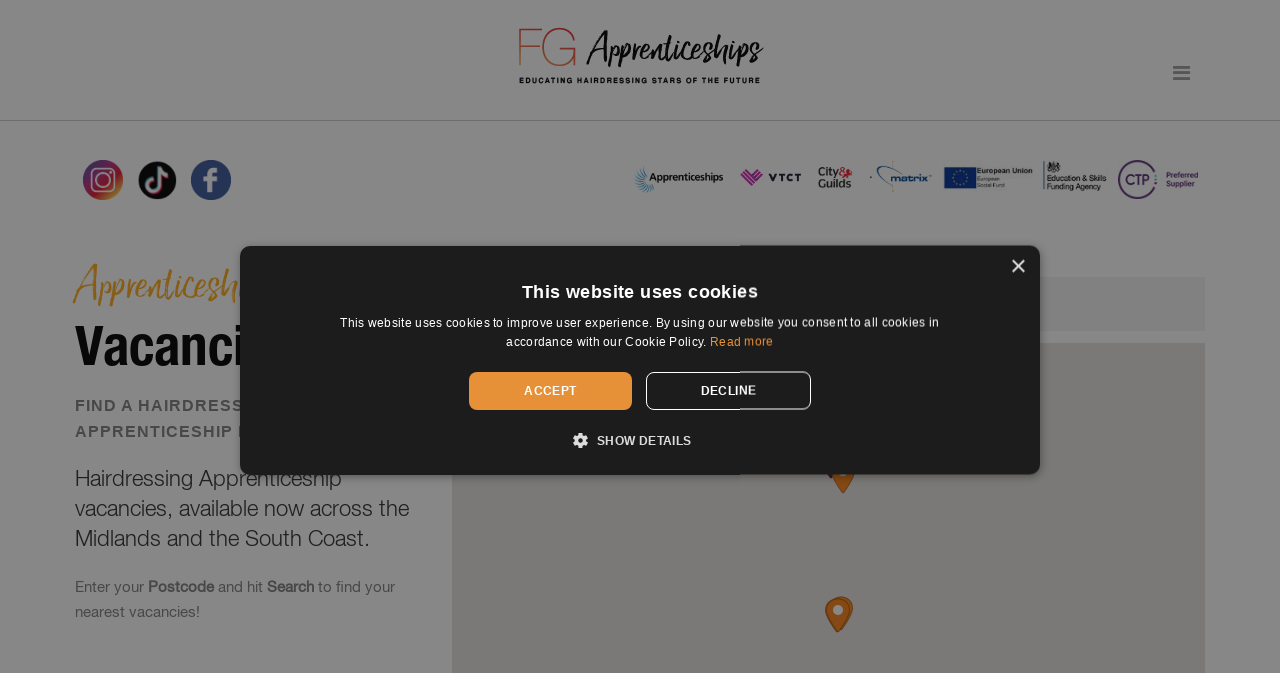

--- FILE ---
content_type: text/html; charset=UTF-8
request_url: https://www.fgapprenticeships.co.uk/apprenticeship-vacancies/
body_size: 19263
content:
	<!DOCTYPE html>
<html lang="en-US">
<head>
    <!-- Google tag (gtag.js) -->
<script async src="https://www.googletagmanager.com/gtag/js?id=G-TW1PXEDVS1"></script>
<script>
  window.dataLayer = window.dataLayer || [];
  function gtag(){dataLayer.push(arguments);}
  gtag('js', new Date());

  gtag('config', 'G-TW1PXEDVS1');
</script>
	<meta charset="UTF-8" />
	
	

	
							<meta name="description" content="FIND A HAIRDRESSING APPRENTICESHIP NEAR YOU! Hairdressing Apprenticeship vacancies, available now across the Midlands and the South Coast.">
			
							<meta name="keywords" content="find a hairdressing apprenticeship, hairdressing apprenticeship vacancies, hair apprentice jobs, hairdressing apprenticeship near me, search for hairdressing apprenticeships">
						<meta name="viewport" content="width=device-width,initial-scale=1,user-scalable=no">
		
	<link rel="profile" href="http://gmpg.org/xfn/11" />
	<link rel="pingback" href="https://www.fgapprenticeships.co.uk/xmlrpc.php" />
	<link rel="shortcut icon" type="image/x-icon" href="https://www.fgapprenticeships.co.uk/wp-content/uploads/fg-apprenticeships-favicon.jpg">
	<link rel="apple-touch-icon" href="https://www.fgapprenticeships.co.uk/wp-content/uploads/fg-apprenticeships-favicon.jpg"/>
	<link href='//fonts.googleapis.com/css?family=Raleway:100,200,300,400,500,600,700,800,900,300italic,400italic,700italic' rel='stylesheet' type='text/css'>
<script type="application/javascript">var QodeAjaxUrl = "https://www.fgapprenticeships.co.uk/wp-admin/admin-ajax.php"</script><meta name='robots' content='index, follow, max-image-preview:large, max-snippet:-1, max-video-preview:-1' />

	<!-- This site is optimized with the Yoast SEO plugin v20.7 - https://yoast.com/wordpress/plugins/seo/ -->
	<title>Apprenticeship Vacancies | FG Apprenticeships</title>
	<meta name="description" content="FIND A HAIRDRESSING APPRENTICESHIP NEAR YOU! Hairdressing Apprenticeship vacancies, available now across the Midlands and the South Coast." />
	<link rel="canonical" href="https://www.fgapprenticeships.co.uk/apprenticeship-vacancies/" />
	<meta property="og:locale" content="en_US" />
	<meta property="og:type" content="article" />
	<meta property="og:title" content="Apprenticeship Vacancies | FG Apprenticeships" />
	<meta property="og:description" content="FIND A HAIRDRESSING APPRENTICESHIP NEAR YOU! Hairdressing Apprenticeship vacancies, available now across the Midlands and the South Coast." />
	<meta property="og:url" content="https://www.fgapprenticeships.co.uk/apprenticeship-vacancies/" />
	<meta property="og:site_name" content="FG Apprenticeships" />
	<meta property="article:modified_time" content="2025-11-14T09:56:33+00:00" />
	<meta name="twitter:card" content="summary_large_image" />
	<meta name="twitter:label1" content="Est. reading time" />
	<meta name="twitter:data1" content="3 minutes" />
	<script type="application/ld+json" class="yoast-schema-graph">{"@context":"https://schema.org","@graph":[{"@type":"WebPage","@id":"https://www.fgapprenticeships.co.uk/apprenticeship-vacancies/","url":"https://www.fgapprenticeships.co.uk/apprenticeship-vacancies/","name":"Apprenticeship Vacancies | FG Apprenticeships","isPartOf":{"@id":"https://www.fgapprenticeships.co.uk/#website"},"datePublished":"2023-05-16T16:22:30+00:00","dateModified":"2025-11-14T09:56:33+00:00","description":"FIND A HAIRDRESSING APPRENTICESHIP NEAR YOU! Hairdressing Apprenticeship vacancies, available now across the Midlands and the South Coast.","breadcrumb":{"@id":"https://www.fgapprenticeships.co.uk/apprenticeship-vacancies/#breadcrumb"},"inLanguage":"en-US","potentialAction":[{"@type":"ReadAction","target":["https://www.fgapprenticeships.co.uk/apprenticeship-vacancies/"]}]},{"@type":"BreadcrumbList","@id":"https://www.fgapprenticeships.co.uk/apprenticeship-vacancies/#breadcrumb","itemListElement":[{"@type":"ListItem","position":1,"name":"Home","item":"https://www.fgapprenticeships.co.uk/"},{"@type":"ListItem","position":2,"name":"Apprenticeship Vacancies"}]},{"@type":"WebSite","@id":"https://www.fgapprenticeships.co.uk/#website","url":"https://www.fgapprenticeships.co.uk/","name":"FG Apprenticeships","description":"Hairdressing Apprenticeships","potentialAction":[{"@type":"SearchAction","target":{"@type":"EntryPoint","urlTemplate":"https://www.fgapprenticeships.co.uk/?s={search_term_string}"},"query-input":"required name=search_term_string"}],"inLanguage":"en-US"}]}</script>
	<!-- / Yoast SEO plugin. -->


<link rel="alternate" type="application/rss+xml" title="FG Apprenticeships &raquo; Feed" href="https://www.fgapprenticeships.co.uk/feed/" />
<link rel="alternate" type="application/rss+xml" title="FG Apprenticeships &raquo; Comments Feed" href="https://www.fgapprenticeships.co.uk/comments/feed/" />
<script type="text/javascript">
window._wpemojiSettings = {"baseUrl":"https:\/\/s.w.org\/images\/core\/emoji\/14.0.0\/72x72\/","ext":".png","svgUrl":"https:\/\/s.w.org\/images\/core\/emoji\/14.0.0\/svg\/","svgExt":".svg","source":{"concatemoji":"https:\/\/www.fgapprenticeships.co.uk\/wp-includes\/js\/wp-emoji-release.min.js?ver=6.2.1"}};
/*! This file is auto-generated */
!function(e,a,t){var n,r,o,i=a.createElement("canvas"),p=i.getContext&&i.getContext("2d");function s(e,t){p.clearRect(0,0,i.width,i.height),p.fillText(e,0,0);e=i.toDataURL();return p.clearRect(0,0,i.width,i.height),p.fillText(t,0,0),e===i.toDataURL()}function c(e){var t=a.createElement("script");t.src=e,t.defer=t.type="text/javascript",a.getElementsByTagName("head")[0].appendChild(t)}for(o=Array("flag","emoji"),t.supports={everything:!0,everythingExceptFlag:!0},r=0;r<o.length;r++)t.supports[o[r]]=function(e){if(p&&p.fillText)switch(p.textBaseline="top",p.font="600 32px Arial",e){case"flag":return s("\ud83c\udff3\ufe0f\u200d\u26a7\ufe0f","\ud83c\udff3\ufe0f\u200b\u26a7\ufe0f")?!1:!s("\ud83c\uddfa\ud83c\uddf3","\ud83c\uddfa\u200b\ud83c\uddf3")&&!s("\ud83c\udff4\udb40\udc67\udb40\udc62\udb40\udc65\udb40\udc6e\udb40\udc67\udb40\udc7f","\ud83c\udff4\u200b\udb40\udc67\u200b\udb40\udc62\u200b\udb40\udc65\u200b\udb40\udc6e\u200b\udb40\udc67\u200b\udb40\udc7f");case"emoji":return!s("\ud83e\udef1\ud83c\udffb\u200d\ud83e\udef2\ud83c\udfff","\ud83e\udef1\ud83c\udffb\u200b\ud83e\udef2\ud83c\udfff")}return!1}(o[r]),t.supports.everything=t.supports.everything&&t.supports[o[r]],"flag"!==o[r]&&(t.supports.everythingExceptFlag=t.supports.everythingExceptFlag&&t.supports[o[r]]);t.supports.everythingExceptFlag=t.supports.everythingExceptFlag&&!t.supports.flag,t.DOMReady=!1,t.readyCallback=function(){t.DOMReady=!0},t.supports.everything||(n=function(){t.readyCallback()},a.addEventListener?(a.addEventListener("DOMContentLoaded",n,!1),e.addEventListener("load",n,!1)):(e.attachEvent("onload",n),a.attachEvent("onreadystatechange",function(){"complete"===a.readyState&&t.readyCallback()})),(e=t.source||{}).concatemoji?c(e.concatemoji):e.wpemoji&&e.twemoji&&(c(e.twemoji),c(e.wpemoji)))}(window,document,window._wpemojiSettings);
</script>
<style type="text/css">
img.wp-smiley,
img.emoji {
	display: inline !important;
	border: none !important;
	box-shadow: none !important;
	height: 1em !important;
	width: 1em !important;
	margin: 0 0.07em !important;
	vertical-align: -0.1em !important;
	background: none !important;
	padding: 0 !important;
}
</style>
	<link rel='stylesheet' id='classic-theme-styles-css' href='https://www.fgapprenticeships.co.uk/wp-includes/css/classic-themes.min.css?ver=6.2.1' type='text/css' media='all' />
<link rel='stylesheet' id='wpsl-styles-css' href='https://www.fgapprenticeships.co.uk/wp-content/plugins/wp-store-locator/css/styles.min.css?ver=2.2.235' type='text/css' media='all' />
<link rel='stylesheet' id='default_style-css' href='https://www.fgapprenticeships.co.uk/wp-content/themes/bridge/style.css?ver=6.2.1' type='text/css' media='all' />
<link rel='stylesheet' id='qode_font_awesome-css' href='https://www.fgapprenticeships.co.uk/wp-content/themes/bridge/css/font-awesome/css/font-awesome.min.css?ver=6.2.1' type='text/css' media='all' />
<link rel='stylesheet' id='qode_font_elegant-css' href='https://www.fgapprenticeships.co.uk/wp-content/themes/bridge/css/elegant-icons/style.min.css?ver=6.2.1' type='text/css' media='all' />
<link rel='stylesheet' id='qode_linea_icons-css' href='https://www.fgapprenticeships.co.uk/wp-content/themes/bridge/css/linea-icons/style.css?ver=6.2.1' type='text/css' media='all' />
<link rel='stylesheet' id='qode_dripicons-css' href='https://www.fgapprenticeships.co.uk/wp-content/themes/bridge/css/dripicons/dripicons.css?ver=6.2.1' type='text/css' media='all' />
<link rel='stylesheet' id='stylesheet-css' href='https://www.fgapprenticeships.co.uk/wp-content/themes/bridge/css/stylesheet.min.css?ver=6.2.1' type='text/css' media='all' />
<style id='stylesheet-inline-css' type='text/css'>
 .page-id-1747.disabled_footer_top .footer_top_holder, .page-id-1747.disabled_footer_bottom .footer_bottom_holder { display: none;}


</style>
<link rel='stylesheet' id='qode_print-css' href='https://www.fgapprenticeships.co.uk/wp-content/themes/bridge/css/print.css?ver=6.2.1' type='text/css' media='all' />
<link rel='stylesheet' id='mac_stylesheet-css' href='https://www.fgapprenticeships.co.uk/wp-content/themes/bridge/css/mac_stylesheet.css?ver=6.2.1' type='text/css' media='all' />
<link rel='stylesheet' id='webkit-css' href='https://www.fgapprenticeships.co.uk/wp-content/themes/bridge/css/webkit_stylesheet.css?ver=6.2.1' type='text/css' media='all' />
<link rel='stylesheet' id='style_dynamic-css' href='https://www.fgapprenticeships.co.uk/wp-content/themes/bridge/css/style_dynamic.css?ver=1684406214' type='text/css' media='all' />
<link rel='stylesheet' id='responsive-css' href='https://www.fgapprenticeships.co.uk/wp-content/themes/bridge/css/responsive.min.css?ver=6.2.1' type='text/css' media='all' />
<link rel='stylesheet' id='style_dynamic_responsive-css' href='https://www.fgapprenticeships.co.uk/wp-content/themes/bridge/css/style_dynamic_responsive.css?ver=1684406214' type='text/css' media='all' />
<link rel='stylesheet' id='js_composer_front-css' href='https://www.fgapprenticeships.co.uk/wp-content/plugins/js_composer/assets/css/js_composer.min.css?ver=5.4.7' type='text/css' media='all' />
<link rel='stylesheet' id='custom_css-css' href='https://www.fgapprenticeships.co.uk/wp-content/themes/bridge/css/custom_css.css?ver=1684406214' type='text/css' media='all' />
<link rel='stylesheet' id='childstyle-css' href='https://www.fgapprenticeships.co.uk/wp-content/themes/bridge-child/style.css?ver=6.2.1' type='text/css' media='all' />
<script type='text/javascript' src='https://www.fgapprenticeships.co.uk/wp-includes/js/jquery/jquery.min.js?ver=3.6.4' id='jquery-core-js'></script>
<script type='text/javascript' src='https://www.fgapprenticeships.co.uk/wp-includes/js/jquery/jquery-migrate.min.js?ver=3.4.0' id='jquery-migrate-js'></script>
<link rel="https://api.w.org/" href="https://www.fgapprenticeships.co.uk/wp-json/" /><link rel="alternate" type="application/json" href="https://www.fgapprenticeships.co.uk/wp-json/wp/v2/pages/1747" /><link rel="EditURI" type="application/rsd+xml" title="RSD" href="https://www.fgapprenticeships.co.uk/xmlrpc.php?rsd" />
<link rel="wlwmanifest" type="application/wlwmanifest+xml" href="https://www.fgapprenticeships.co.uk/wp-includes/wlwmanifest.xml" />
<meta name="generator" content="WordPress 6.2.1" />
<link rel='shortlink' href='https://www.fgapprenticeships.co.uk/?p=1747' />
<link rel="alternate" type="application/json+oembed" href="https://www.fgapprenticeships.co.uk/wp-json/oembed/1.0/embed?url=https%3A%2F%2Fwww.fgapprenticeships.co.uk%2Fapprenticeship-vacancies%2F" />
<link rel="alternate" type="text/xml+oembed" href="https://www.fgapprenticeships.co.uk/wp-json/oembed/1.0/embed?url=https%3A%2F%2Fwww.fgapprenticeships.co.uk%2Fapprenticeship-vacancies%2F&#038;format=xml" />
<style type="text/css">.recentcomments a{display:inline !important;padding:0 !important;margin:0 !important;}</style><meta name="generator" content="Powered by WPBakery Page Builder - drag and drop page builder for WordPress."/>
<!--[if lte IE 9]><link rel="stylesheet" type="text/css" href="https://www.fgapprenticeships.co.uk/wp-content/plugins/js_composer/assets/css/vc_lte_ie9.min.css" media="screen"><![endif]--><link rel="icon" href="https://www.fgapprenticeships.co.uk/wp-content/uploads/cropped-fg-apprenticeships-favicon-32x32.jpg" sizes="32x32" />
<link rel="icon" href="https://www.fgapprenticeships.co.uk/wp-content/uploads/cropped-fg-apprenticeships-favicon-192x192.jpg" sizes="192x192" />
<link rel="apple-touch-icon" href="https://www.fgapprenticeships.co.uk/wp-content/uploads/cropped-fg-apprenticeships-favicon-180x180.jpg" />
<meta name="msapplication-TileImage" content="https://www.fgapprenticeships.co.uk/wp-content/uploads/cropped-fg-apprenticeships-favicon-270x270.jpg" />
		<style type="text/css" id="wp-custom-css">
			.header_top_bottom_holder { height: 100px !important; }

/* LOGOS */

.q_logo img.normal { width: 270px !important; height: 65px !important; }

.q_logo img.mobile { width: 200px !important; height: 55px !important; }


/*
You can add your own CSS here.

Click the help icon above to learn more.
*/

.q_logo img.normal { border: 0px solid red;  }

li.menu-item { border: 0px solid yellow; max-height: 70px; background-color: #000000; }








.header_bottom { background-color: #ffffff !important; }

@media only screen and (max-width: 1000px) { .header_bottom { min-height: 120px; }
}




/* TITLE */
.title_outer { border: 0px solid red; position: relative; top: -25px !important; }

@media only screen and (max-width: 1000px) { .title_outer { position: relative; top: 75px !important; }
}

/* CONTAINER */
@media only screen and (max-width: 1000px) {.container_inner.default_template_holder { margin-top: 90px; }
}

.container_inner.default_template_holder { padding-bottom: 300px !important; }






/* SEARCH */
a.search_button { margin-top: 35px;
}

.side_menu_button_wrapper.right { margin-top: 20px !important; }

.header_top_bottom_holder {
border: 0px solid red; }

.header_bottom_right_widget_holder {
border: 0px solid red; padding-top: 7px !important; }

img.sticky { width: 110px !important; height: 40px !important; padding-top: 4px; }

img.mobile { width: 200px !important; min-height: 45px !important; padding-top: 35px !important;  }

img.normal { padding-top: 18px; width: 305px !important; height: 70px !important; }



.side_menu_button .qode_icon_font_elegant  { border: 0px solid red; margin-left: -10px !important; } 


/* -------------- */
	

		/* .q_logo a { display: none !important; }
.q_logo:after { content: url(https://www.fgapprenticeships.co.uk/wp-content/uploads/FG-Apprenticeships-Logo-BLACK-1.png) !important; position: fixed !important; top: 20px !important left: 0px !important; right: 0px !important; pointer-events: all; } */
	
	
	#vc_90_row { margin-right:-90px !important; margin-left:-90px !important; }

	
#fg_apps_click_me { width: 270px; height: 80px; cursor: pointer; position: fixed !important; top: 20; left: 42%; z-index: 99999 !important; }	

@media only screen and (max-width: 768px) { #fg_apps_click_me { display: inline-block !important; width: 250px; height: 60px; border: 0px solid green; cursor: pointer; position: fixed; top: 30px; left: 30px; z-index: 99999 !important; } }	
	
	
.side_menu_slide_from_right.right_side_menu_opened .wrapper .cover { opacity: 0.85 !important; transition: opacity .3s ease-in-out,background .2s ease-in-out,z-index .2s ease-in-out !important; }

@media only screen and (max-width: 1000px) { header.centered_logo .header_inner_right { float: right; padding-right: 5px; } }
	
@media only screen and (max-width:1000px) { .hide_under_1000 { display: none; } }
@media only screen and (max-width:1200px) { .hide_under_1200 { display: none; } }

	
#top_box_dark_full { background: rgb(9,9,121); background: linear-gradient(0deg, rgba(9,9,121,1) 0%, rgba(85,85,85,1) 0%, rgba(111,111,111,1) 100%); border-top-right-radius: 20px !important; border-bottom-right-radius: 20px !important; border: 8px solid #ffffff !important; padding: 0px !important; height: 100px !important; }

	
	
.outer_fg_app_square_current:after { content:'\A \A Currently Viewing'; position:absolute; width:100%; height:100%; top:0; left:0; background:rgba(0,0,0,0.6); opacity:1; transition: all 0.5s; -webkit-transition: all 0.5s; white-space: pre-wrap; font-size: 12px !important; letter-spacing: 1px; font-family: arial !important; text-transform: uppercase !important; font-weight: 700 !important; }

.outer_fg_app_square_current { color: white; min-height: 350px; display: flex; justify-content: center; align-items: center; }
.outer_fg_app_square_content { flex: 0 0 175px; text-align: center !important; background: rgba(0, 0, 0, 0.7); padding: 15px; padding-top: 20px !important; padding-bottom: 0px; border-radius: 5px; }
	
.find_out_more_bg { background: rgb(238,252,255);
background: linear-gradient(0deg, rgba(238,252,255,1) 0%, rgba(255,255,255,1) 0%, rgba(244,243,243,1) 100%); border: 8px solid #ffffff !important; }	
	
.video_row_bg { background: rgb(238,252,255);
background: linear-gradient(0deg, rgba(238,252,255,1) 0%, rgba(255,255,255,1) 0%, rgba(244,243,243,1) 100%); border: 8px solid #ffffff !important; }	
	
#share_buttons_hide { display: none !important; }
.header_top_bottom_holder { height: 100px !important; }

/* LOGOS */

.q_logo img.normal { width: 270px !important; height: 65px !important; }

.q_logo img.mobile { width: 200px !important; height: 55px !important; }


/*
You can add your own CSS here.

Click the help icon above to learn more.
*/

.q_logo img.normal { border: 0px solid red;  }

li.menu-item { border: 0px solid yellow; max-height: 70px; background-color: #000000; }








.header_bottom { background-color: #ffffff !important; }

@media only screen and (max-width: 1000px) { .header_bottom { min-height: 120px; }
}




/* TITLE */
.title_outer { border: 0px solid red; position: relative; top: -25px !important; }

@media only screen and (max-width: 1000px) { .title_outer { position: relative; top: 75px !important; }
}

/* CONTAINER */
@media only screen and (max-width: 1000px) {.container_inner.default_template_holder { margin-top: 90px; }
}

.container_inner.default_template_holder { padding-bottom: 300px !important; }






/* SEARCH */
a.search_button { margin-top: 35px;
}

.side_menu_button_wrapper.right { margin-top: 20px !important; }

.header_top_bottom_holder {
border: 0px solid red; }

.header_bottom_right_widget_holder {
border: 0px solid red; padding-top: 7px !important; }

img.sticky { width: 110px !important; height: 40px !important; padding-top: 4px; }

img.mobile { width: 200px !important; min-height: 45px !important; padding-top: 35px !important;  }

img.normal { padding-top: 18px; width: 305px !important; height: 70px !important; }



.side_menu_button .qode_icon_font_elegant  { border: 0px solid red; margin-left: -10px !important; } 


/* -------------- */
	

		/* .q_logo a { display: none !important; }
.q_logo:after { content: url(https://www.fgapprenticeships.co.uk/wp-content/uploads/FG-Apprenticeships-Logo-BLACK-1.png) !important; position: fixed !important; top: 20px !important left: 0px !important; right: 0px !important; pointer-events: all; } */
	
	
	#vc_90_row { margin-right:-90px !important; margin-left:-90px !important; }

	
#fg_apps_click_me { width: 270px; height: 60px; cursor: pointer; position: fixed !important; top: 0; left: 42%; z-index: 99999 !important; }	

@media only screen and (max-width: 768px) { #fg_apps_click_me { display: inline-block !important; width: 250px; height: 50px; border: 0px solid green; cursor: pointer; position: fixed; top: 30px; left: 30px; z-index: 99999 !important; } }	
	
	
.side_menu_slide_from_right.right_side_menu_opened .wrapper .cover { opacity: 0.85 !important; transition: opacity .3s ease-in-out,background .2s ease-in-out,z-index .2s ease-in-out !important; }

@media only screen and (max-width: 1000px) { header.centered_logo .header_inner_right { float: right; padding-right: 5px; } }
	
@media only screen and (max-width:1000px) { .hide_under_1000 { display: none; } }
@media only screen and (max-width:1200px) { .hide_under_1200 { display: none; } }

	
#top_box_dark_full { background: rgb(9,9,121); background: linear-gradient(0deg, rgba(9,9,121,1) 0%, rgba(85,85,85,1) 0%, rgba(111,111,111,1) 100%); border-top-right-radius: 20px !important; border-bottom-right-radius: 20px !important; border: 8px solid #ffffff !important; padding: 0px !important; height: 100px !important; }

	
	
.outer_fg_app_square_current:after { content:'\A \A Currently Viewing'; position:absolute; width:100%; height:100%; top:0; left:0; background:rgba(0,0,0,0.6); opacity:1; transition: all 0.5s; -webkit-transition: all 0.5s; white-space: pre-wrap; font-size: 12px !important; letter-spacing: 1px; font-family: arial !important; text-transform: uppercase !important; font-weight: 700 !important; }

.outer_fg_app_square_current { color: white; min-height: 350px; display: flex; justify-content: center; align-items: center; }
.outer_fg_app_square_content { flex: 0 0 175px; text-align: center !important; background: rgba(0, 0, 0, 0.7); padding: 15px; padding-top: 20px !important; padding-bottom: 0px; border-radius: 5px; }
	
.find_out_more_bg { background: rgb(238,252,255);
background: linear-gradient(0deg, rgba(238,252,255,1) 0%, rgba(255,255,255,1) 0%, rgba(244,243,243,1) 100%); border: 8px solid #ffffff !important; }	
	
.video_row_bg { background: rgb(238,252,255);
background: linear-gradient(0deg, rgba(238,252,255,1) 0%, rgba(255,255,255,1) 0%, rgba(244,243,243,1) 100%); border: 8px solid #ffffff !important; }	
	
#share_buttons_hide { display: none !important; }

.outer_fg_app_square:after { content:'\A'; position:absolute; width:100%; height:100%; top:0; left:0; background:rgba(0,0,0,0.6); opacity:0; transition: all 0.5s; -webkit-transition: all 0.5s; }
.outer_fg_app_square:hover:after { opacity:0.7; }

.outer_fg_app_square { color: white; min-height: 350px; display: flex; justify-content: center; align-items: center; }
.outer_fg_app_square_content { flex: 0 0 175px; text-align: center !important; background: rgba(0, 0, 0, 0.7); padding: 15px; padding-top: 20px !important; padding-bottom: 0px; border-radius: 5px; }
	
.vc_custom_1645533494620 { margin-top: -20px !important; }

body { background-color: #ffffff !important; }
/* .wrapper { max-width: 1100px !important; margin: 0 auto !important; text-align: center !important; } */
nav.main_menu { display: none !important; }
#coronavirus_side_menu .textwidget { display: none !important; }
#coronavirus_side_menu { max-width: 400px !important; background-image: url("https://www.fgapprenticeships.co.uk/wp-content/uploads/side-menu-bg-apps-top-bar-2-wider.jpg"); padding-left: 0px !important; margin-left: 0px !important; }

@media only screen and (max-width:500px) { #coronavirus_side_menu { max-width: 400px !important; background-image: url("https://www.fgapprenticeships.co.uk/wp-content/uploads/side-menu-bg-apps-top-bar-2-wider.jpg"); padding-left: 15px !important; margin-left: 0px !important; } }

.side_menu_button { display: inline-block !important; }
.side_menu_button_wrapper.right { margin-right: 0px !important; margin-top: 20px !important; }
@media only screen and (max-width:1000px) { .side_menu_button_wrapper.right { margin-top: 40px !important; } }
i.fa-bars { font-size: 20px !important; }
.q_logo a { display: none !important; }
.q_logo:after { content: url(https://www.fgapprenticeships.co.uk/wp-content/uploads/FG-Apprenticeships-Logo-BLACK.png) !important; position: fixed !important; left: 0px !important; right: 0px !important; pointer-events: all; }
@media only screen and (max-width:768px) { .q_logo:after { content: url(https://www.fgapprenticeships.co.uk/wp-content/uploads/FG-Apprenticeships-Logo-BLACK.png) !important; text-align: left !important; padding-left: 25px !important; } }

#apps_side_menu_logo { display: inline-block !important; padding-left: 0px !important; text-align: left !important; }
	@media only screen and (max-width:500px) { #apps_side_menu_logo { padding-left: 30px !important; } }
	
	p.apps_link_side { color: #ffffff !important; transition: 0.5s ease; }	
	p.apps_link_side:hover { color: #999999 !important; transition: 0.5s ease; }	

.header_bottom_right_widget_holder { display: none !important; }
.wrapper_inner .content { background-color: #ffffff !important; }
.content .container { background-color: #ffffff; }
.header_top_bottom_holder { height: 115px !important; }
@media only screen and (max-width:1000px) { .header_top_bottom_holder { height: 115px !important; } }


	
@media only screen and (max-width:768px) { header { height: 120px !important; } }
.header_bottom { box-shadow: none !important; }
.header_bottom .container { max-width: 1100px !important; }
@media only screen and (max-width:1000px) { .header_bottom .container { max-width: 1100px !important; } }
.search_button { display: none !important; }
header.centered_logo.scroll_header_top_area.stick.scrolled_not_transparent.page_header.nav-down.sticky.sticky_animate { background-color: #ffffff; }
header { background-color: #ffffff; border-bottom: 1px solid #cccccc !important; }
.side_menu_button { padding-top: 20px !important; }
.logo_wrapper { background-color: #ffffff !important; }.wrapper_inner .content { background-color: #ffffff !important; border-bottom: 5px solid #ffffff !important; }
.wrap-element { position: relative; overflow: hidden; padding-top: 56.25%; height: 14000px !important; background: url(https://www.fgapprenticeships.co.uk/wp-content/uploads/ajax-loader-1.gif) center center no-repeat; }
	
	
	
.wrapped-iframe { position: absolute; top: 0; left: 0; width: 100%; height: 100%; border: 0; }
div#top_notice_inner { display: none !important; }
div#top_notice_inner_apps { display: inline-block !important; }
a.close_side_menu { background-image: url("https://www.fgapprenticeships.co.uk/wp-content/uploads/close_side_menu_new_2022.png") !important; width: 25px !important; height: 25px !important; margin-top: 55px !important; margin-right: 10px !important; }
.side_menu a.close_side_menu { -o-background-size: 22px 22px; -webkit-background-size: 22px 22px; -moz-background-size: 22px 22px; background-size: 22px 22px; }
.circle_social { display: none !important; }
#wpsl-wrap.wpsl-store-below #wpsl-result-list li { padding: 10px 10px 40px 0; }
	#about_us_trans { background: rgba(0, 0, 0, 0.7); }
	
	
@media screen and (min-width: 1000px) { .box_case_studies_fg_apprenticeships { background-image: url("https://www.fgapprenticeships.co.uk/wp-content/uploads/fg-apprenticeships-hairdressing-homepage-box-orange-hair-1115x900-1-wella.jpg"); background-position: center left !important; border: 8px solid #ffffff !important; background-repeat: no-repeat; background-color: #e2e2e2 !important; } }
@media screen and (max-width: 999px) { .box_case_studies_fg_apprenticeships { background-image: url("https://www.fgapprenticeships.co.uk/wp-content/uploads/fg-apprenticeships-hairdressing-homepage-box-orange-hair-1024-wella.jpg"); background-position: center top left !important; border: 8px solid #ffffff !important; background-repeat: no-repeat; background-color: #e2e2e2 !important; } }
	
.box_case_studies_fg_apprenticeships_tall { background: rgb(224,224,224); background: linear-gradient(185deg, rgba(224,224,224,1) 0%, rgba(255,255,255,1) 100%); }
	
	

@media screen and (min-width: 1000px) { .box_about_us_fg_apprenticeships { background-image: url("https://www.fgapprenticeships.co.uk/wp-content/uploads/fg-apprenticeships-hairdressing-homepage-box-peach-1115x900-1.jpg"); background-position: center top left !important; border: 8px solid #ffffff !important; background-repeat: no-repeat; background-color: #fbd2c7 !important; } }
@media screen and (max-width: 999px) { .box_about_us_fg_apprenticeships { background-image: url("https://www.fgapprenticeships.co.uk/wp-content/uploads/fg-apprenticeships-hairdressing-homepage-box-peach-1024.jpg"); background-position: center top left !important; border: 8px solid #ffffff !important; background-repeat: no-repeat; background-color: #fbd2c7 !important; } }
	
.box_about_us_fg_apprenticeships_tall { background: rgb(255,245,243); background: linear-gradient(90deg, rgba(255,245,243,1) 0%, rgba(255,227,214,1) 100%); }
	







	
@media screen and (min-width: 1000px) { .box_hair_professional_apprenticeship_fg_apprenticeships { background-image: url("https://www.fgapprenticeships.co.uk/wp-content/uploads/fg-apprenticeships-hairdressing-homepage-box-6-brushes-1115x900-super-taller.jpg"); background-position: top left !important; border: 8px solid #ffffff !important; background-repeat: no-repeat; } }
@media screen and (max-width: 999px) { .box_hair_professional_apprenticeship_fg_apprenticeships { background-image: url("https://www.fgapprenticeships.co.uk/wp-content/uploads/fg-apprenticeships-hairdressing-homepage-box-6-brushes-1115x900-super-taller.jpg"); background-position: top left !important; border: 8px solid #ffffff !important; background-repeat: no-repeat; } }







	
@media screen and (min-width: 1000px) { .box_barbering_apprenticeship_fg_apprenticeships { background-image: url("https://www.fgapprenticeships.co.uk/wp-content/uploads/barbering-apprenticeship-hero-desktop.jpg"); background-position: top left !important; border: 8px solid #ffffff !important; background-repeat: no-repeat; } }
@media screen and (max-width: 999px) { .box_barbering_apprenticeship_fg_apprenticeships { background-image: url("https://www.fgapprenticeships.co.uk/wp-content/uploads/barbering-apprenticeship-hero-mobile.jpg"); background-position: top left !important; border: 8px solid #ffffff !important; background-repeat: no-repeat; } }








	
.box_hair_professional_apprenticeship_fg_apprenticeships_tall { background: rgb(224,224,224); background: linear-gradient(185deg, rgba(224,224,224,1) 0%, rgba(255,255,255,1) 100%); }
	
	

@media screen and (min-width: 1000px) { .box_advanced_creative_hair_professional_apprenticeship_fg_apprenticeships { background-image: url("https://www.fgapprenticeships.co.uk/wp-content/uploads/fg-apprenticeships-hairdressing-homepage-box-crayola-1115x1500-full.jpg"); background-position: top left !important; border: 8px solid #ffffff !important; } }
@media screen and (max-width: 999px) { .box_advanced_creative_hair_professional_apprenticeship_fg_apprenticeships { background-image: url("https://www.fgapprenticeships.co.uk/wp-content/uploads/fg-apprenticeships-hairdressing-homepage-box-crayola-1115x1500-full.jpg"); background-position: top left !important; border: 8px solid #ffffff !important; } }
	
.box_advanced_creative_hair_professional_apprenticeship_fg_apprenticeships_tall { background: rgb(224,224,224); background: linear-gradient(185deg, rgba(224,224,224,1) 0%, rgba(255,255,255,1) 100%); }
	
	
	

@media screen and (min-width: 1000px) { .box_employer_information_fg_apprenticeships { background-image: url("https://www.fgapprenticeships.co.uk/wp-content/uploads/fg-apprenticeships-hairdressing-homepage-box-blue-hair-1115x1500-1-wella.jpg"); background-position: center left !important; border: 8px solid #ffffff !important; background-repeat: no-repeat; } }
@media screen and (max-width: 999px) { .box_employer_information_fg_apprenticeships { background-image: url("https://www.fgapprenticeships.co.uk/wp-content/uploads/fg-apprenticeships-hairdressing-homepage-box-blue-hair-1115x1500-1-wella.jpg"); background-position: center left !important; border: 8px solid #ffffff !important; background-repeat: no-repeat; } }
	
.box_employer_information_fg_apprenticeships_tall { background: rgb(214,206,188); background: linear-gradient(0deg, rgba(214,206,188,1) 0%, rgba(251,245,230,1) 100%); }
	
	
	

@media screen and (min-width: 1000px) { .box_connect_with_us_fg_apprenticeships { background-image: url("https://www.fgapprenticeships.co.uk/wp-content/uploads/fg-apprenticeships-hairdressing-homepage-box-dryer-1115x1200-ligher.jpg"); background-position: center left !important; border: 8px solid #ffffff !important; background-repeat: no-repeat; } }
@media screen and (max-width: 999px) { .box_connect_with_us_fg_apprenticeships { background-image: url("https://www.fgapprenticeships.co.uk/wp-content/uploads/fg-apprenticeships-hairdressing-homepage-box-dryer-1115x1200-ligher.jpg"); background-position: center left !important; border: 8px solid #ffffff !important; background-repeat: no-repeat; } }
	
.box_box_connect_with_us_fg_apprenticeships_tall { background: rgb(238,252,255); background: linear-gradient(90deg, rgba(238,252,255,1) 0%, rgba(238,252,255,1) 0%, rgba(241,253,255,1) 100%); }
	
	
	

@media screen and (min-width: 1000px) { .box_faq_fg_apprenticeships { background-image: url("https://www.fgapprenticeships.co.uk/wp-content/uploads/fg-apprenticeships-hairdressing-homepage-2-scissors-1115x1068-6.jpg"); background-position: top left !important; border: 8px solid #ffffff !important; background-repeat: repeat-y; } }
@media screen and (max-width: 999px) { .box_faq_fg_apprenticeships { background-image: url("https://www.fgapprenticeships.co.uk/wp-content/uploads/fg-apprenticeships-hairdressing-homepage-2-scissors-1115x1068-6.jpg"); background-position: top left !important; border: 8px solid #ffffff !important; background-repeat: repeat-y; } }
	
.box_faq_fg_apprenticeships_tall { background: rgb(224,224,224); background: linear-gradient(185deg, rgba(255,255,255,1) 0%, rgba(224,224,224,1) 100%); }
	
	
	

@media screen and (min-width: 1000px) { .box_welcome_fg_apprenticeships { background-image: url("https://www.fgapprenticeships.co.uk/wp-content/uploads/fg-apprenticeships-hairdressing-homepage-box-case-studies-1115x1100-use-wella.jpg"); background-position: top left !important; border: 8px solid #ffffff !important; background-repeat: no-repeat; } }
@media screen and (max-width: 999px) { .box_welcome_fg_apprenticeships { background-image: url("https://www.fgapprenticeships.co.uk/wp-content/uploads/fg-apprenticeships-hairdressing-homepage-box-case-studies-1115x1100-use-wella.jpg"); background-position: top left !important; border: 8px solid #ffffff !important; background-repeat: no-repeat; } }
	
.box_welcome_fg_apprenticeships_tall { background: rgb(224,224,224); background: linear-gradient(185deg, rgba(255,255,255,1) 0%, rgba(224,224,224,1) 100%); }
	
	
	

@media screen and (min-width: 1000px) { .box_safeguarding_fg_apprenticeships { background-image: url("https://www.fgapprenticeships.co.uk/wp-content/uploads/fg-apprenticeships-hairdressing-homepage-box-safeguarding-1115x1500-1-wella.jpg"); background-position: top left !important; border: 8px solid #ffffff !important; background-repeat: no-repeat; } }
@media screen and (max-width: 999px) { .box_sadeguarding_fg_apprenticeships { background-image: url("https://www.fgapprenticeships.co.uk/wp-content/uploads/fg-apprenticeships-hairdressing-homepage-box-safeguarding-1115x1500-1-wella.jpg"); background-position: top left !important; border: 8px solid #ffffff !important; background-repeat: no-repeat; } }
	
.box_safeguarding_fg_apprenticeships_tall { background: rgb(224,224,224); background: linear-gradient(185deg, rgba(255,255,255,1) 0%, rgba(224,224,224,1) 100%); }
	
	
	
	
.homepage_reports_fg_apprenticeships { background-image: url("https://www.fgapprenticeships.co.uk/wp-content/uploads/fg-apprenticeships-hairdressing-homepage-box-reports-1115x700-2.jpg"); background-position: top left !important; border: 8px solid #ffffff !important; background-repeat: no-repeat; }	
    
    
    
/* WORK EXPERIENCE */

@media screen and (min-width: 1000px) { .box_work_experience_fg_apprenticeships { background-image: url("https://www.fgapprenticeships.co.uk/wp-content/uploads/fg-apprenticeships-hairdressing-homepage-box-work-experience-1115x1500-1.jpg"); background-position: top left !important; border: 8px solid #ffffff !important; background-repeat: no-repeat; } }
@media screen and (max-width: 999px) { .box_work_experience_fg_apprenticeships { background-image: url("https://www.fgapprenticeships.co.uk/wp-content/uploads/fg-apprenticeships-hairdressing-homepage-box-work-experience-1115x1500-1.jpg"); background-position: top left !important; border: 8px solid #ffffff !important; background-repeat: no-repeat; } }
	
.box_work_experience_fg_apprenticeships_tall { background: rgb(224,224,224); background: linear-gradient(185deg, rgba(255,255,255,1) 0%, rgba(224,224,224,1) 100%); }
	
	
	
	
	
	
	
	
.box_oriental_fg_apprenticeships { background-image: url("https://www.fgapprenticeships.co.uk/wp-content/uploads/fg-apprenticeships-hairdressing-welcome-box-wella.jpg"); background-position: center center !important; background-repeat: no-repeat; background-color: #ffffff; border: 8px solid #ffffff !important; }
.box_oriental_fg_apprenticeships_wide { background-image: url("https://www.fgapprenticeships.co.uk/wp-content/uploads/fg-apprenticeships-hairdressing-welcome-box-wide-wella-1.jpg"); background-position: center center !important; background-repeat: no-repeat; background-color: #ffffff; border: 8px solid #ffffff !important; }

.box_circle_fg_apprenticeships { background-image: url("https://www.fgapprenticeships.co.uk/wp-content/uploads/fg-apprenticeships-hairdressing-apply-now-box.jpg"); background-position: center center !important; background-repeat: no-repeat; background-color: #ffffff; border: 8px solid #ffffff !important; }
.box_circle_fg_apprenticeships_wide { background-image: url("https://www.fgapprenticeships.co.uk/wp-content/uploads/fg-apprenticeships-hairdressing-apply-now-box-wide.jpg"); background-position: center center !important; background-repeat: no-repeat; background-color: #ffffff; border: 8px solid #ffffff !important; }

.box_brushes_fg_apprenticeships { background-image: url("https://www.fgapprenticeships.co.uk/wp-content/uploads/fg-apprenticeships-hairdressing-brushes-box.jpg"); background-position: center top !important; background-repeat: no-repeat; background-color: #ffffff; border: 8px solid #ffffff !important; }
.box_brushes_fg_apprenticeships_wide { background-image: url("https://www.fgapprenticeships.co.uk/wp-content/uploads/fg-apprenticeships-hairdressing-brushes-box-wide.jpg"); background-position: center top !important; background-repeat: no-repeat; background-color: #ffffff; border: 8px solid #ffffff !important; }

.box_clippers_fg_apprenticeships { background-image: url("https://www.fgapprenticeships.co.uk/wp-content/uploads/fg-apprenticeships-hairdressing-clippers-box.jpg"); background-position: center top !important; background-repeat: no-repeat; background-color: #ffffff; border: 8px solid #ffffff !important; }
.box_clippers_fg_apprenticeships_wide { background-image: url("https://www.fgapprenticeships.co.uk/wp-content/uploads/fg-apprenticeships-hairdressing-clippers-box-wide.jpg"); background-position: center top !important; background-repeat: no-repeat; background-color: #ffffff; border: 8px solid #ffffff !important; }

.box_peach_fg_apprenticeships { background-image: url("https://www.fgapprenticeships.co.uk/wp-content/uploads/fg-apprenticeships-hairdressing-peach-box.jpg"); background-position: center top !important; background-repeat: no-repeat; background-color: #ffffff; border: 8px solid #ffffff !important; }
.box_peach_fg_apprenticeships_wide { background-image: url("https://www.fgapprenticeships.co.uk/wp-content/uploads/fg-apprenticeships-hairdressing-peach-box-wide.jpg"); background-position: center top !important; background-repeat: no-repeat; background-color: #ffffff; border: 8px solid #ffffff !important; }

.box_paint_fg_apprenticeships { background-image: url("https://www.fgapprenticeships.co.uk/wp-content/uploads/fg-apprenticeships-hairdressing-paint-1-box.jpg"); background-position: center top !important; background-repeat: no-repeat; background-color: #ffffff; border: 8px solid #ffffff !important; }
.box_paint_fg_apprenticeships_wide { background-image: url("https://www.fgapprenticeships.co.uk/wp-content/uploads/fg-apprenticeships-hairdressing-paint-1-box-wide.jpg"); background-position: center top !important; background-repeat: no-repeat; background-color: #ffffff; border: 8px solid #ffffff !important; }

.box_white_bg_fg_apprenticeships { background-image: url("https://www.fgapprenticeships.co.uk/wp-content/uploads/fg-apprenticeships-hairdressing-white-bg-1-box.jpg"); background-position: center top !important; background-repeat: no-repeat; background-color: #ffffff; border: 8px solid #ffffff !important; }
.box_white_bg_fg_apprenticeships_wide { background-image: url("https://www.fgapprenticeships.co.uk/wp-content/uploads/fg-apprenticeships-hairdressing-white-bg-1-box-wide.jpg"); background-position: center top !important; background-repeat: no-repeat; background-color: #ffffff; border: 8px solid #ffffff !important; }

.box_rollers_fg_apprenticeships { background-image: url("https://www.fgapprenticeships.co.uk/wp-content/uploads/fg-apprenticeships-hairdressing-rollers-box.jpg"); background-position: center top !important; background-repeat: no-repeat; background-color: #ffffff; border: 8px solid #ffffff !important; }
.box_rollers_fg_apprenticeships_wide { background-image: url("https://www.fgapprenticeships.co.uk/wp-content/uploads/fg-apprenticeships-hairdressing-rollers-box-wide.jpg"); background-position: center top !important; background-repeat: no-repeat; background-color: #ffffff; border: 8px solid #ffffff !important; }

.box_6_brushes_fg_apprenticeships { background-image: url("https://www.fgapprenticeships.co.uk/wp-content/uploads/fg-apprenticeships-hairdressing-6-brushes-box.jpg"); background-position: center top !important; background-repeat: no-repeat; background-color: #ffffff; border: 8px solid #ffffff !important; }
.box_6_brushes_fg_apprenticeships_wide { background-image: url("https://www.fgapprenticeships.co.uk/wp-content/uploads/fg-apprenticeships-hairdressing-6-brushes-box-wide.jpg"); background-position: center top !important; background-repeat: no-repeat; background-color: #ffffff; border: 8px solid #ffffff !important; }

.box_white_wood_fg_apprenticeships { background-image: url("https://www.fgapprenticeships.co.uk/wp-content/uploads/fg-apprenticeships-hairdressing-white-wood-box.jpg"); background-position: center top !important; background-repeat: no-repeat; background-color: #ffffff; border: 8px solid #ffffff !important; }
.box_white_wood_fg_apprenticeships_wide { background-image: url("https://www.fgapprenticeships.co.uk/wp-content/uploads/fg-apprenticeships-hairdressing-white-wood-box-wide.jpg"); background-position: center top !important; background-repeat: no-repeat; background-color: #ffffff; border: 8px solid #ffffff !important; }

.box_purple_fg_apprenticeships { background-image: url("https://www.fgapprenticeships.co.uk/wp-content/uploads/fg-apprenticeships-hairdressing-purple-box.jpg"); background-position: center top !important; background-repeat: no-repeat; background-color: #ffffff; border: 8px solid #ffffff !important; }
.box_purple_fg_apprenticeships_wide { background-image: url("https://www.fgapprenticeships.co.uk/wp-content/uploads/fg-apprenticeships-hairdressing-purple-box-wide.jpg"); background-position: center top !important; background-repeat: no-repeat; background-color: #ffffff; border: 8px solid #ffffff !important; }

.box_dryer_fg_apprenticeships { background-image: url("https://www.fgapprenticeships.co.uk/wp-content/uploads/fg-apprenticeships-hairdressing-dryer-box.jpg"); background-position: center top !important; background-repeat: no-repeat; background-color: #ffffff; border: 8px solid #ffffff !important; }
.box_dryer_fg_apprenticeships_wide { background-image: url("https://www.fgapprenticeships.co.uk/wp-content/uploads/fg-apprenticeships-hairdressing-dryer-box-wide.jpg"); background-position: center top !important; background-repeat: no-repeat; background-color: #ffffff; border: 8px solid #ffffff !important; }

.box_rollers_2_fg_apprenticeships { background-image: url("https://www.fgapprenticeships.co.uk/wp-content/uploads/fg-apprenticeships-hairdressing-roller-2-box.jpg"); background-position: center top !important; background-repeat: no-repeat; background-color: #ffffff; border: 8px solid #ffffff !important; }
.box_roller_2_fg_apprenticeships_wide { background-image: url("https://www.fgapprenticeships.co.uk/wp-content/uploads/fg-apprenticeships-hairdressing-rollers-2-box-wide.jpg"); background-position: center top !important; background-repeat: no-repeat; background-color: #ffffff; border: 8px solid #ffffff !important; }

.box_pink_dryer_fg_apprenticeships { background-image: url("https://www.fgapprenticeships.co.uk/wp-content/uploads/fg-apprenticeships-hairdressing-pink-dryer-box.jpg"); background-position: center top !important; background-repeat: no-repeat; background-color: #ffffff; border: 8px solid #ffffff !important; }
.box_pink_dryer_fg_apprenticeships_wide { background-image: url("https://www.fgapprenticeships.co.uk/wp-content/uploads/fg-apprenticeships-hairdressing-pink-dryer-box-wide.jpg"); background-position: center top !important; background-repeat: no-repeat; background-color: #ffffff; border: 8px solid #ffffff !important; }

.box_red_blob_fg_apprenticeships { background-image: url("https://www.fgapprenticeships.co.uk/wp-content/uploads/fg-apprenticeships-hairdressing-red-blob-box.jpg"); background-position: center top !important; background-repeat: no-repeat; background-color: #ffffff; border: 8px solid #ffffff !important; }
.box_red_blob_fg_apprenticeships_wide { background-image: url("https://www.fgapprenticeships.co.uk/wp-content/uploads/fg-apprenticeships-hairdressing-red-blob-box-wide.jpg"); background-position: center top !important; background-repeat: no-repeat; background-color: #ffffff; border: 8px solid #ffffff !important; }

.box_2_scissors_fg_apprenticeships { background-image: url("https://www.fgapprenticeships.co.uk/wp-content/uploads/fg-apprenticeships-hairdressing-2-scissors-box.jpg"); background-position: center top !important; background-repeat: no-repeat; background-color: #ffffff; border: 8px solid #ffffff !important; }
.box_2_scissors_fg_apprenticeships_wide { background-image: url("https://www.fgapprenticeships.co.uk/wp-content/uploads/fg-apprenticeships-hairdressing-2-scissors-box-wide.jpg"); background-position: center top !important; background-repeat: no-repeat; background-color: #ffffff; border: 8px solid #ffffff !important; }

.box_curly_fg_apprenticeships { background-image: url("https://www.fgapprenticeships.co.uk/wp-content/uploads/fg-apprenticeships-hairdressing-curly-box.jpg"); background-position: center top !important; background-repeat: no-repeat; background-color: #ffffff; border: 8px solid #ffffff !important; }
.box_curly_fg_apprenticeships_wide { background-image: url("https://www.fgapprenticeships.co.uk/wp-content/uploads/fg-apprenticeships-hairdressing-curly-box-wide.jpg"); background-position: center top !important; background-repeat: no-repeat; background-color: #ffffff; border: 8px solid #ffffff !important; }

.box_blue_jacket_fg_apprenticeships { background-image: url("https://www.fgapprenticeships.co.uk/wp-content/uploads/fg-apprenticeships-hairdressing-blue-jacket-box-wella.jpg"); background-position: center top !important; background-repeat: no-repeat; background-color: #ffffff; border: 8px solid #ffffff !important; }
.box_blue_jacket_fg_apprenticeships_wide { background-image: url("https://www.fgapprenticeships.co.uk/wp-content/uploads/fg-apprenticeships-hairdressing-welcome-box-wide-wella.jpg"); background-position: center top !important; background-repeat: no-repeat; background-color: #ffffff; border: 8px solid #ffffff !important; }

.box_latex_fg_apprenticeships { background-image: url("https://www.fgapprenticeships.co.uk/wp-content/uploads/fg-apprenticeships-hairdressing-latex-box-wella.jpg"); background-position: center top !important; background-repeat: no-repeat; background-color: #ffffff; border: 8px solid #ffffff !important; }
.box_latex_fg_apprenticeships_wide { background-image: url("https://www.fgapprenticeships.co.uk/wp-content/uploads/fg-apprenticeships-hairdressing-latex-box-wide-wella.jpg"); background-position: center top !important; background-repeat: no-repeat; background-color: #ffffff; border: 8px solid #ffffff !important; }

.box_reports_fg_apprenticeships { background-image: url("https://www.fgapprenticeships.co.uk/wp-content/uploads/fg-apprenticeships-hairdressing-apply-now-box.jpg"); background-position: center top !important; background-repeat: no-repeat; background-color: #ffffff; border: 8px solid #ffffff !important; }
.box_reports_fg_apprenticeships_wide { background-image: url("https://www.fgapprenticeships.co.uk/wp-content/uploads/fg-apprenticeships-hairdressing-apply-now-box-wide.jpg"); background-position: center top !important; background-repeat: no-repeat; background-color: #ffffff; border: 8px solid #ffffff !important; }

.box_crayola_fg_apprenticeships { background-image: url("https://www.fgapprenticeships.co.uk/wp-content/uploads/fg-apprenticeships-hairdressing-brights-box.jpg"); background-position: center top !important; background-repeat: no-repeat; background-color: #ffffff; border: 8px solid #ffffff !important; }
.box_crayola_fg_apprenticeships_wide { background-image: url("https://www.fgapprenticeships.co.uk/wp-content/uploads/fg-apprenticeships-hairdressing-brights-box-wide.jpg"); background-position: center top !important; background-repeat: no-repeat; background-color: #ffffff; border: 8px solid #ffffff !important; }

.box_blue_hair_fg_apprenticeships { background-image: url("https://www.fgapprenticeships.co.uk/wp-content/uploads/fg-apprenticeships-hairdressing-blue-hair-box-wella.jpg"); background-position: center top !important; background-repeat: no-repeat; background-color: #ffffff; border: 8px solid #ffffff !important; }
.box_blue_hair_fg_apprenticeships_wide { background-image: url("https://www.fgapprenticeships.co.uk/wp-content/uploads/fg-apprenticeships-hairdressing-blue-hair-box-wide-wella.jpg"); background-position: center top !important; background-repeat: no-repeat; background-color: #ffffff; border: 8px solid #ffffff !important; }
    
.box_blonde_straight_fg_apprenticeships { background-image: url("https://www.fgapprenticeships.co.uk/wp-content/uploads/fg-apprenticeships-hairdressing-work-experience-box.jpg"); background-position: center top !important; background-repeat: no-repeat; background-color: #ffffff; border: 8px solid #ffffff !important; }
.box_blonde_straight_fg_apprenticeships_wide { background-image: url("https://www.fgapprenticeships.co.uk/wp-content/uploads/fg-apprenticeships-hairdressing-work-experience-box-wide.jpg"); background-position: center top !important; background-repeat: no-repeat; background-color: #ffffff; border: 8px solid #ffffff !important; }
.outer_fg_app_square:after { content:'\A'; position:absolute; width:100%; height:100%; top:0; left:0; background:rgba(0,0,0,0.6); opacity:0; transition: all 0.5s; -webkit-transition: all 0.5s; }
.outer_fg_app_square:hover:after { opacity:0.7; }

.outer_fg_app_square { color: white; min-height: 350px; display: flex; justify-content: center; align-items: center; }
.outer_fg_app_square_content { flex: 0 0 175px; text-align: center !important; background: rgba(0, 0, 0, 0.7); padding: 15px; padding-top: 20px !important; padding-bottom: 0px; border-radius: 5px; }
	
.vc_custom_1645533494620 { margin-top: -20px !important; }

body { background-color: #ffffff !important; }
/* .wrapper { max-width: 1100px !important; margin: 0 auto !important; text-align: center !important; } */
nav.main_menu { display: none !important; }
#coronavirus_side_menu .textwidget { display: none !important; }
#coronavirus_side_menu { max-width: 400px !important; background-image: url("https://www.fgapprenticeships.co.uk/wp-content/uploads/side-menu-bg-apps-top-bar-2-wider.jpg"); padding-left: 0px !important; margin-left: 0px !important; }

@media only screen and (max-width:500px) { #coronavirus_side_menu { max-width: 400px !important; background-image: url("https://www.fgapprenticeships.co.uk/wp-content/uploads/side-menu-bg-apps-top-bar-2-wider.jpg"); padding-left: 15px !important; margin-left: 0px !important; } }

.side_menu_button { display: inline-block !important; }
.side_menu_button_wrapper.right { margin-right: 0px !important; margin-top: 20px !important; }
@media only screen and (max-width:1000px) { .side_menu_button_wrapper.right { margin-top: 40px !important; } }
i.fa-bars { font-size: 20px !important; }
.q_logo a { display: none !important; }
.q_logo:after { content: url(https://www.fgapprenticeships.co.uk/wp-content/uploads/FG-Apprenticeships-Logo-BLACK.png) !important; position: fixed !important; left: 0px !important; right: 0px !important; pointer-events: all; }
@media only screen and (max-width:768px) { .q_logo:after { content: url(https://www.fgapprenticeships.co.uk/wp-content/uploads/FG-Apprenticeships-Logo-BLACK.png) !important; text-align: left !important; padding-left: 25px !important; } }

#apps_side_menu_logo { display: inline-block !important; padding-left: 0px !important; text-align: left !important; }
	@media only screen and (max-width:500px) { #apps_side_menu_logo { padding-left: 30px !important; } }
	
	p.apps_link_side { color: #ffffff !important; transition: 0.5s ease; }	
	p.apps_link_side:hover { color: #999999 !important; transition: 0.5s ease; }	

.header_bottom_right_widget_holder { display: none !important; }
.wrapper_inner .content { background-color: #ffffff !important; }
.content .container { background-color: #ffffff; }
.header_top_bottom_holder { height: 115px !important; }
@media only screen and (max-width:1000px) { .header_top_bottom_holder { height: 115px !important; } }


	
@media only screen and (max-width:768px) { header { height: 120px !important; } }
.header_bottom { box-shadow: none !important; }
.header_bottom .container { max-width: 1100px !important; }
@media only screen and (max-width:1000px) { .header_bottom .container { max-width: 1100px !important; } }
.search_button { display: none !important; }
header.centered_logo.scroll_header_top_area.stick.scrolled_not_transparent.page_header.nav-down.sticky.sticky_animate { background-color: #ffffff; }
header { background-color: #ffffff; border-bottom: 1px solid #cccccc !important; }
.side_menu_button { padding-top: 20px !important; }
.logo_wrapper { background-color: #ffffff !important; }.wrapper_inner .content { background-color: #ffffff !important; border-bottom: 5px solid #ffffff !important; }
.wrap-element { position: relative; overflow: hidden; padding-top: 56.25%; height: 14000px !important; background: url(https://www.fgapprenticeships.co.uk/wp-content/uploads/ajax-loader-1.gif) center center no-repeat; }
	
	
	
.wrapped-iframe { position: absolute; top: 0; left: 0; width: 100%; height: 100%; border: 0; }
div#top_notice_inner { display: none !important; }
div#top_notice_inner_apps { display: inline-block !important; }
a.close_side_menu { background-image: url("https://www.fgapprenticeships.co.uk/wp-content/uploads/close_side_menu_new_2022.png") !important; width: 25px !important; height: 25px !important; margin-top: 55px !important; margin-right: 10px !important; }
.side_menu a.close_side_menu { -o-background-size: 22px 22px; -webkit-background-size: 22px 22px; -moz-background-size: 22px 22px; background-size: 22px 22px; }
.circle_social { display: none !important; }
#wpsl-wrap.wpsl-store-below #wpsl-result-list li { padding: 10px 10px 40px 0; }
	#about_us_trans { background: rgba(0, 0, 0, 0.7); }
	
	
@media screen and (min-width: 1000px) { .box_case_studies_fg_apprenticeships { background-image: url("https://www.fgapprenticeships.co.uk/wp-content/uploads/fg-apprenticeships-hairdressing-homepage-box-orange-hair-1115x900-1-wella.jpg"); background-position: center left !important; border: 8px solid #ffffff !important; background-repeat: no-repeat; background-color: #e2e2e2 !important; } }
@media screen and (max-width: 999px) { .box_case_studies_fg_apprenticeships { background-image: url("https://www.fgapprenticeships.co.uk/wp-content/uploads/fg-apprenticeships-hairdressing-homepage-box-orange-hair-1024-wella.jpg"); background-position: center top left !important; border: 8px solid #ffffff !important; background-repeat: no-repeat; background-color: #e2e2e2 !important; } }
	
.box_case_studies_fg_apprenticeships_tall { background: rgb(224,224,224); background: linear-gradient(185deg, rgba(224,224,224,1) 0%, rgba(255,255,255,1) 100%); }
	
	

@media screen and (min-width: 1000px) { .box_about_us_fg_apprenticeships { background-image: url("https://www.fgapprenticeships.co.uk/wp-content/uploads/fg-apprenticeships-hairdressing-homepage-box-peach-1115x900-1.jpg"); background-position: center top left !important; border: 8px solid #ffffff !important; background-repeat: no-repeat; background-color: #fbd2c7 !important; } }
@media screen and (max-width: 999px) { .box_about_us_fg_apprenticeships { background-image: url("https://www.fgapprenticeships.co.uk/wp-content/uploads/fg-apprenticeships-hairdressing-homepage-box-peach-1024.jpg"); background-position: center top left !important; border: 8px solid #ffffff !important; background-repeat: no-repeat; background-color: #fbd2c7 !important; } }
	
.box_about_us_fg_apprenticeships_tall { background: rgb(255,245,243); background: linear-gradient(90deg, rgba(255,245,243,1) 0%, rgba(255,227,214,1) 100%); }
	

	
@media screen and (min-width: 1000px) { .box_hair_professional_apprenticeship_fg_apprenticeships { background-image: url("https://www.fgapprenticeships.co.uk/wp-content/uploads/fg-apprenticeships-hairdressing-homepage-box-6-brushes-1115x900-super-taller.jpg"); background-position: top left !important; border: 8px solid #ffffff !important; background-repeat: no-repeat; } }
@media screen and (max-width: 999px) { .box_hair_professional_apprenticeship_fg_apprenticeships { background-image: url("https://www.fgapprenticeships.co.uk/wp-content/uploads/fg-apprenticeships-hairdressing-homepage-box-6-brushes-1115x900-super-taller.jpg"); background-position: top left !important; border: 8px solid #ffffff !important; background-repeat: no-repeat; } }
	
.box_hair_professional_apprenticeship_fg_apprenticeships_tall { background: rgb(224,224,224); background: linear-gradient(185deg, rgba(224,224,224,1) 0%, rgba(255,255,255,1) 100%); }
	
	

@media screen and (min-width: 1000px) { .box_advanced_creative_hair_professional_apprenticeship_fg_apprenticeships { background-image: url("https://www.fgapprenticeships.co.uk/wp-content/uploads/fg-apprenticeships-hairdressing-homepage-box-crayola-1115x1500-full.jpg"); background-position: top left !important; border: 8px solid #ffffff !important; } }
@media screen and (max-width: 999px) { .box_advanced_creative_hair_professional_apprenticeship_fg_apprenticeships { background-image: url("https://www.fgapprenticeships.co.uk/wp-content/uploads/fg-apprenticeships-hairdressing-homepage-box-crayola-1115x1500-full.jpg"); background-position: top left !important; border: 8px solid #ffffff !important; } }
	
.box_advanced_creative_hair_professional_apprenticeship_fg_apprenticeships_tall { background: rgb(224,224,224); background: linear-gradient(185deg, rgba(224,224,224,1) 0%, rgba(255,255,255,1) 100%); }
	
	
	

@media screen and (min-width: 1000px) { .box_employer_information_fg_apprenticeships { background-image: url("https://www.fgapprenticeships.co.uk/wp-content/uploads/fg-apprenticeships-hairdressing-homepage-box-blue-hair-1115x1500-1-wella.jpg"); background-position: center left !important; border: 8px solid #ffffff !important; background-repeat: no-repeat; } }
@media screen and (max-width: 999px) { .box_employer_information_fg_apprenticeships { background-image: url("https://www.fgapprenticeships.co.uk/wp-content/uploads/fg-apprenticeships-hairdressing-homepage-box-blue-hair-1115x1500-1-wella.jpg"); background-position: center left !important; border: 8px solid #ffffff !important; background-repeat: no-repeat; } }
	
.box_employer_information_fg_apprenticeships_tall { background: rgb(214,206,188); background: linear-gradient(0deg, rgba(214,206,188,1) 0%, rgba(251,245,230,1) 100%); }
	
	
	

@media screen and (min-width: 1000px) { .box_connect_with_us_fg_apprenticeships { background-image: url("https://www.fgapprenticeships.co.uk/wp-content/uploads/fg-apprenticeships-hairdressing-homepage-box-dryer-1115x1200-ligher.jpg"); background-position: center left !important; border: 8px solid #ffffff !important; background-repeat: no-repeat; } }
@media screen and (max-width: 999px) { .box_connect_with_us_fg_apprenticeships { background-image: url("https://www.fgapprenticeships.co.uk/wp-content/uploads/fg-apprenticeships-hairdressing-homepage-box-dryer-1115x1200-ligher.jpg"); background-position: center left !important; border: 8px solid #ffffff !important; background-repeat: no-repeat; } }
	
.box_box_connect_with_us_fg_apprenticeships_tall { background: rgb(238,252,255); background: linear-gradient(90deg, rgba(238,252,255,1) 0%, rgba(238,252,255,1) 0%, rgba(241,253,255,1) 100%); }
	
	
	

@media screen and (min-width: 1000px) { .box_faq_fg_apprenticeships { background-image: url("https://www.fgapprenticeships.co.uk/wp-content/uploads/fg-apprenticeships-hairdressing-homepage-2-scissors-1115x1068-6.jpg"); background-position: top left !important; border: 8px solid #ffffff !important; background-repeat: repeat-y; } }
@media screen and (max-width: 999px) { .box_faq_fg_apprenticeships { background-image: url("https://www.fgapprenticeships.co.uk/wp-content/uploads/fg-apprenticeships-hairdressing-homepage-2-scissors-1115x1068-6.jpg"); background-position: top left !important; border: 8px solid #ffffff !important; background-repeat: repeat-y; } }
	
.box_faq_fg_apprenticeships_tall { background: rgb(224,224,224); background: linear-gradient(185deg, rgba(255,255,255,1) 0%, rgba(224,224,224,1) 100%); }
	
	
	

@media screen and (min-width: 1000px) { .box_welcome_fg_apprenticeships { background-image: url("https://www.fgapprenticeships.co.uk/wp-content/uploads/fg-apprenticeships-hairdressing-homepage-box-case-studies-1115x1100-use-wella.jpg"); background-position: top left !important; border: 8px solid #ffffff !important; background-repeat: no-repeat; } }
@media screen and (max-width: 999px) { .box_welcome_fg_apprenticeships { background-image: url("https://www.fgapprenticeships.co.uk/wp-content/uploads/fg-apprenticeships-hairdressing-homepage-box-case-studies-1115x1100-use-wella.jpg"); background-position: top left !important; border: 8px solid #ffffff !important; background-repeat: no-repeat; } }
	
.box_welcome_fg_apprenticeships_tall { background: rgb(224,224,224); background: linear-gradient(185deg, rgba(255,255,255,1) 0%, rgba(224,224,224,1) 100%); }
	
	
	

@media screen and (min-width: 1000px) { .box_safeguarding_fg_apprenticeships { background-image: url("https://www.fgapprenticeships.co.uk/wp-content/uploads/fg-apprenticeships-hairdressing-homepage-box-safeguarding-1115x1500-1-wella.jpg"); background-position: top left !important; border: 8px solid #ffffff !important; background-repeat: no-repeat; } }
@media screen and (max-width: 999px) { .box_sadeguarding_fg_apprenticeships { background-image: url("https://www.fgapprenticeships.co.uk/wp-content/uploads/fg-apprenticeships-hairdressing-homepage-box-safeguarding-1115x1500-1-wella.jpg"); background-position: top left !important; border: 8px solid #ffffff !important; background-repeat: no-repeat; } }
	
.box_safeguarding_fg_apprenticeships_tall { background: rgb(224,224,224); background: linear-gradient(185deg, rgba(255,255,255,1) 0%, rgba(224,224,224,1) 100%); }
	
	
	
	
.homepage_reports_fg_apprenticeships { background-image: url("https://www.fgapprenticeships.co.uk/wp-content/uploads/fg-apprenticeships-hairdressing-homepage-box-reports-1115x700-2.jpg"); background-position: top left !important; border: 8px solid #ffffff !important; background-repeat: no-repeat; }	
    
    
    
/* WORK EXPERIENCE */

@media screen and (min-width: 1000px) { .box_work_experience_fg_apprenticeships { background-image: url("https://www.fgapprenticeships.co.uk/wp-content/uploads/fg-apprenticeships-hairdressing-homepage-box-work-experience-1115x1500-1.jpg"); background-position: top left !important; border: 8px solid #ffffff !important; background-repeat: no-repeat; } }
@media screen and (max-width: 999px) { .box_work_experience_fg_apprenticeships { background-image: url("https://www.fgapprenticeships.co.uk/wp-content/uploads/fg-apprenticeships-hairdressing-homepage-box-work-experience-1115x1500-1.jpg"); background-position: top left !important; border: 8px solid #ffffff !important; background-repeat: no-repeat; } }
	
.box_work_experience_fg_apprenticeships_tall { background: rgb(224,224,224); background: linear-gradient(185deg, rgba(255,255,255,1) 0%, rgba(224,224,224,1) 100%); }
	
	
	
	
	
	
	
	
.box_oriental_fg_apprenticeships { background-image: url("https://www.fgapprenticeships.co.uk/wp-content/uploads/fg-apprenticeships-hairdressing-welcome-box-wella.jpg"); background-position: center center !important; background-repeat: no-repeat; background-color: #ffffff; border: 8px solid #ffffff !important; }
.box_oriental_fg_apprenticeships_wide { background-image: url("https://www.fgapprenticeships.co.uk/wp-content/uploads/fg-apprenticeships-hairdressing-welcome-box-wide-wella-1.jpg"); background-position: center center !important; background-repeat: no-repeat; background-color: #ffffff; border: 8px solid #ffffff !important; }

.box_circle_fg_apprenticeships { background-image: url("https://www.fgapprenticeships.co.uk/wp-content/uploads/fg-apprenticeships-hairdressing-apply-now-box.jpg"); background-position: center center !important; background-repeat: no-repeat; background-color: #ffffff; border: 8px solid #ffffff !important; }
.box_circle_fg_apprenticeships_wide { background-image: url("https://www.fgapprenticeships.co.uk/wp-content/uploads/fg-apprenticeships-hairdressing-apply-now-box-wide.jpg"); background-position: center center !important; background-repeat: no-repeat; background-color: #ffffff; border: 8px solid #ffffff !important; }

.box_brushes_fg_apprenticeships { background-image: url("https://www.fgapprenticeships.co.uk/wp-content/uploads/fg-apprenticeships-hairdressing-brushes-box.jpg"); background-position: center top !important; background-repeat: no-repeat; background-color: #ffffff; border: 8px solid #ffffff !important; }
.box_brushes_fg_apprenticeships_wide { background-image: url("https://www.fgapprenticeships.co.uk/wp-content/uploads/fg-apprenticeships-hairdressing-brushes-box-wide.jpg"); background-position: center top !important; background-repeat: no-repeat; background-color: #ffffff; border: 8px solid #ffffff !important; }

.box_clippers_fg_apprenticeships { background-image: url("https://www.fgapprenticeships.co.uk/wp-content/uploads/fg-apprenticeships-hairdressing-clippers-box.jpg"); background-position: center top !important; background-repeat: no-repeat; background-color: #ffffff; border: 8px solid #ffffff !important; }
.box_clippers_fg_apprenticeships_wide { background-image: url("https://www.fgapprenticeships.co.uk/wp-content/uploads/fg-apprenticeships-hairdressing-clippers-box-wide.jpg"); background-position: center top !important; background-repeat: no-repeat; background-color: #ffffff; border: 8px solid #ffffff !important; }

.box_peach_fg_apprenticeships { background-image: url("https://www.fgapprenticeships.co.uk/wp-content/uploads/fg-apprenticeships-hairdressing-peach-box.jpg"); background-position: center top !important; background-repeat: no-repeat; background-color: #ffffff; border: 8px solid #ffffff !important; }
.box_peach_fg_apprenticeships_wide { background-image: url("https://www.fgapprenticeships.co.uk/wp-content/uploads/fg-apprenticeships-hairdressing-peach-box-wide.jpg"); background-position: center top !important; background-repeat: no-repeat; background-color: #ffffff; border: 8px solid #ffffff !important; }

.box_paint_fg_apprenticeships { background-image: url("https://www.fgapprenticeships.co.uk/wp-content/uploads/fg-apprenticeships-hairdressing-paint-1-box.jpg"); background-position: center top !important; background-repeat: no-repeat; background-color: #ffffff; border: 8px solid #ffffff !important; }
.box_paint_fg_apprenticeships_wide { background-image: url("https://www.fgapprenticeships.co.uk/wp-content/uploads/fg-apprenticeships-hairdressing-paint-1-box-wide.jpg"); background-position: center top !important; background-repeat: no-repeat; background-color: #ffffff; border: 8px solid #ffffff !important; }

.box_white_bg_fg_apprenticeships { background-image: url("https://www.fgapprenticeships.co.uk/wp-content/uploads/fg-apprenticeships-hairdressing-white-bg-1-box.jpg"); background-position: center top !important; background-repeat: no-repeat; background-color: #ffffff; border: 8px solid #ffffff !important; }
.box_white_bg_fg_apprenticeships_wide { background-image: url("https://www.fgapprenticeships.co.uk/wp-content/uploads/fg-apprenticeships-hairdressing-white-bg-1-box-wide.jpg"); background-position: center top !important; background-repeat: no-repeat; background-color: #ffffff; border: 8px solid #ffffff !important; }

.box_rollers_fg_apprenticeships { background-image: url("https://www.fgapprenticeships.co.uk/wp-content/uploads/fg-apprenticeships-hairdressing-rollers-box.jpg"); background-position: center top !important; background-repeat: no-repeat; background-color: #ffffff; border: 8px solid #ffffff !important; }
.box_rollers_fg_apprenticeships_wide { background-image: url("https://www.fgapprenticeships.co.uk/wp-content/uploads/fg-apprenticeships-hairdressing-rollers-box-wide.jpg"); background-position: center top !important; background-repeat: no-repeat; background-color: #ffffff; border: 8px solid #ffffff !important; }

.box_6_brushes_fg_apprenticeships { background-image: url("https://www.fgapprenticeships.co.uk/wp-content/uploads/fg-apprenticeships-hairdressing-6-brushes-box.jpg"); background-position: center top !important; background-repeat: no-repeat; background-color: #ffffff; border: 8px solid #ffffff !important; }
.box_6_brushes_fg_apprenticeships_wide { background-image: url("https://www.fgapprenticeships.co.uk/wp-content/uploads/fg-apprenticeships-hairdressing-6-brushes-box-wide.jpg"); background-position: center top !important; background-repeat: no-repeat; background-color: #ffffff; border: 8px solid #ffffff !important; }

.box_white_wood_fg_apprenticeships { background-image: url("https://www.fgapprenticeships.co.uk/wp-content/uploads/fg-apprenticeships-hairdressing-white-wood-box.jpg"); background-position: center top !important; background-repeat: no-repeat; background-color: #ffffff; border: 8px solid #ffffff !important; }
.box_white_wood_fg_apprenticeships_wide { background-image: url("https://www.fgapprenticeships.co.uk/wp-content/uploads/fg-apprenticeships-hairdressing-white-wood-box-wide.jpg"); background-position: center top !important; background-repeat: no-repeat; background-color: #ffffff; border: 8px solid #ffffff !important; }

.box_purple_fg_apprenticeships { background-image: url("https://www.fgapprenticeships.co.uk/wp-content/uploads/fg-apprenticeships-hairdressing-purple-box.jpg"); background-position: center top !important; background-repeat: no-repeat; background-color: #ffffff; border: 8px solid #ffffff !important; }
.box_purple_fg_apprenticeships_wide { background-image: url("https://www.fgapprenticeships.co.uk/wp-content/uploads/fg-apprenticeships-hairdressing-purple-box-wide.jpg"); background-position: center top !important; background-repeat: no-repeat; background-color: #ffffff; border: 8px solid #ffffff !important; }

.box_dryer_fg_apprenticeships { background-image: url("https://www.fgapprenticeships.co.uk/wp-content/uploads/fg-apprenticeships-hairdressing-dryer-box.jpg"); background-position: center top !important; background-repeat: no-repeat; background-color: #ffffff; border: 8px solid #ffffff !important; }
.box_dryer_fg_apprenticeships_wide { background-image: url("https://www.fgapprenticeships.co.uk/wp-content/uploads/fg-apprenticeships-hairdressing-dryer-box-wide.jpg"); background-position: center top !important; background-repeat: no-repeat; background-color: #ffffff; border: 8px solid #ffffff !important; }

.box_rollers_2_fg_apprenticeships { background-image: url("https://www.fgapprenticeships.co.uk/wp-content/uploads/fg-apprenticeships-hairdressing-roller-2-box.jpg"); background-position: center top !important; background-repeat: no-repeat; background-color: #ffffff; border: 8px solid #ffffff !important; }
.box_roller_2_fg_apprenticeships_wide { background-image: url("https://www.fgapprenticeships.co.uk/wp-content/uploads/fg-apprenticeships-hairdressing-rollers-2-box-wide.jpg"); background-position: center top !important; background-repeat: no-repeat; background-color: #ffffff; border: 8px solid #ffffff !important; }

.box_pink_dryer_fg_apprenticeships { background-image: url("https://www.fgapprenticeships.co.uk/wp-content/uploads/fg-apprenticeships-hairdressing-pink-dryer-box.jpg"); background-position: center top !important; background-repeat: no-repeat; background-color: #ffffff; border: 8px solid #ffffff !important; }
.box_pink_dryer_fg_apprenticeships_wide { background-image: url("https://www.fgapprenticeships.co.uk/wp-content/uploads/fg-apprenticeships-hairdressing-pink-dryer-box-wide.jpg"); background-position: center top !important; background-repeat: no-repeat; background-color: #ffffff; border: 8px solid #ffffff !important; }

.box_red_blob_fg_apprenticeships { background-image: url("https://www.fgapprenticeships.co.uk/wp-content/uploads/fg-apprenticeships-hairdressing-red-blob-box.jpg"); background-position: center top !important; background-repeat: no-repeat; background-color: #ffffff; border: 8px solid #ffffff !important; }
.box_red_blob_fg_apprenticeships_wide { background-image: url("https://www.fgapprenticeships.co.uk/wp-content/uploads/fg-apprenticeships-hairdressing-red-blob-box-wide.jpg"); background-position: center top !important; background-repeat: no-repeat; background-color: #ffffff; border: 8px solid #ffffff !important; }

.box_2_scissors_fg_apprenticeships { background-image: url("https://www.fgapprenticeships.co.uk/wp-content/uploads/fg-apprenticeships-hairdressing-2-scissors-box.jpg"); background-position: center top !important; background-repeat: no-repeat; background-color: #ffffff; border: 8px solid #ffffff !important; }
.box_2_scissors_fg_apprenticeships_wide { background-image: url("https://www.fgapprenticeships.co.uk/wp-content/uploads/fg-apprenticeships-hairdressing-2-scissors-box-wide.jpg"); background-position: center top !important; background-repeat: no-repeat; background-color: #ffffff; border: 8px solid #ffffff !important; }

.box_curly_fg_apprenticeships { background-image: url("https://www.fgapprenticeships.co.uk/wp-content/uploads/fg-apprenticeships-hairdressing-curly-box.jpg"); background-position: center top !important; background-repeat: no-repeat; background-color: #ffffff; border: 8px solid #ffffff !important; }
.box_curly_fg_apprenticeships_wide { background-image: url("https://www.fgapprenticeships.co.uk/wp-content/uploads/fg-apprenticeships-hairdressing-curly-box-wide.jpg"); background-position: center top !important; background-repeat: no-repeat; background-color: #ffffff; border: 8px solid #ffffff !important; }

.box_blue_jacket_fg_apprenticeships { background-image: url("https://www.fgapprenticeships.co.uk/wp-content/uploads/fg-apprenticeships-hairdressing-blue-jacket-box-wella.jpg"); background-position: center top !important; background-repeat: no-repeat; background-color: #ffffff; border: 8px solid #ffffff !important; }
.box_blue_jacket_fg_apprenticeships_wide { background-image: url("https://www.fgapprenticeships.co.uk/wp-content/uploads/fg-apprenticeships-hairdressing-welcome-box-wide-wella.jpg"); background-position: center top !important; background-repeat: no-repeat; background-color: #ffffff; border: 8px solid #ffffff !important; }

.box_latex_fg_apprenticeships { background-image: url("https://www.fgapprenticeships.co.uk/wp-content/uploads/fg-apprenticeships-hairdressing-latex-box-wella.jpg"); background-position: center top !important; background-repeat: no-repeat; background-color: #ffffff; border: 8px solid #ffffff !important; }
.box_latex_fg_apprenticeships_wide { background-image: url("https://www.fgapprenticeships.co.uk/wp-content/uploads/fg-apprenticeships-hairdressing-latex-box-wide-wella.jpg"); background-position: center top !important; background-repeat: no-repeat; background-color: #ffffff; border: 8px solid #ffffff !important; }

.box_reports_fg_apprenticeships { background-image: url("https://www.fgapprenticeships.co.uk/wp-content/uploads/fg-apprenticeships-hairdressing-apply-now-box.jpg"); background-position: center top !important; background-repeat: no-repeat; background-color: #ffffff; border: 8px solid #ffffff !important; }
.box_reports_fg_apprenticeships_wide { background-image: url("https://www.fgapprenticeships.co.uk/wp-content/uploads/fg-apprenticeships-hairdressing-apply-now-box-wide.jpg"); background-position: center top !important; background-repeat: no-repeat; background-color: #ffffff; border: 8px solid #ffffff !important; }

.box_crayola_fg_apprenticeships { background-image: url("https://www.fgapprenticeships.co.uk/wp-content/uploads/fg-apprenticeships-hairdressing-brights-box.jpg"); background-position: center top !important; background-repeat: no-repeat; background-color: #ffffff; border: 8px solid #ffffff !important; }
.box_crayola_fg_apprenticeships_wide { background-image: url("https://www.fgapprenticeships.co.uk/wp-content/uploads/fg-apprenticeships-hairdressing-brights-box-wide.jpg"); background-position: center top !important; background-repeat: no-repeat; background-color: #ffffff; border: 8px solid #ffffff !important; }

.box_blue_hair_fg_apprenticeships { background-image: url("https://www.fgapprenticeships.co.uk/wp-content/uploads/fg-apprenticeships-hairdressing-blue-hair-box-wella.jpg"); background-position: center top !important; background-repeat: no-repeat; background-color: #ffffff; border: 8px solid #ffffff !important; }
.box_blue_hair_fg_apprenticeships_wide { background-image: url("https://www.fgapprenticeships.co.uk/wp-content/uploads/fg-apprenticeships-hairdressing-blue-hair-box-wide-wella.jpg"); background-position: center top !important; background-repeat: no-repeat; background-color: #ffffff; border: 8px solid #ffffff !important; }
    
.box_blonde_straight_fg_apprenticeships { background-image: url("https://www.fgapprenticeships.co.uk/wp-content/uploads/fg-apprenticeships-hairdressing-work-experience-box.jpg"); background-position: center top !important; background-repeat: no-repeat; background-color: #ffffff; border: 8px solid #ffffff !important; }
.box_blonde_straight_fg_apprenticeships_wide { background-image: url("https://www.fgapprenticeships.co.uk/wp-content/uploads/fg-apprenticeships-hairdressing-work-experience-box-wide.jpg"); background-position: center top !important; background-repeat: no-repeat; background-color: #ffffff; border: 8px solid #ffffff !important; }

a.qbutton { font-family: HelveticaNeueLTStd-Roman !important;
	font-weight: bold !important; }		</style>
		<style type="text/css" data-type="vc_shortcodes-custom-css">.vc_custom_1645537946513{margin-top: -10px !important;margin-left: 0px !important;padding-left: 0px !important;}.vc_custom_1646737933944{margin-top: 30px !important;margin-bottom: 0px !important;padding-top: 0px !important;padding-bottom: 0px !important;}.vc_custom_1684254233011{margin-top: 0px !important;margin-right: 0px !important;margin-bottom: 20px !important;margin-left: -15px !important;padding-top: 0px !important;padding-right: 0px !important;padding-bottom: 0px !important;padding-left: 0px !important;}.vc_custom_1651145787533{margin-top: 0px !important;margin-right: 0px !important;margin-bottom: 0px !important;margin-left: 0px !important;border-top-width: 0px !important;border-right-width: 0px !important;border-bottom-width: 0px !important;border-left-width: 0px !important;padding-top: 0px !important;padding-right: 0px !important;padding-bottom: 0px !important;padding-left: 0px !important;}.vc_custom_1684254495125{margin-top: 0px !important;margin-right: 0px !important;margin-bottom: 0px !important;margin-left: 0px !important;border-top-width: 0px !important;border-right-width: 0px !important;border-bottom-width: 0px !important;border-left-width: 0px !important;padding-top: 0px !important;padding-right: 0px !important;padding-bottom: 30px !important;padding-left: 0px !important;}.vc_custom_1651145787533{margin-top: 0px !important;margin-right: 0px !important;margin-bottom: 0px !important;margin-left: 0px !important;border-top-width: 0px !important;border-right-width: 0px !important;border-bottom-width: 0px !important;border-left-width: 0px !important;padding-top: 0px !important;padding-right: 0px !important;padding-bottom: 0px !important;padding-left: 0px !important;}.vc_custom_1655206512469{padding-top: 10px !important;padding-right: 10px !important;padding-bottom: 10px !important;padding-left: 10px !important;}.vc_custom_1646299058156{padding-top: 10px !important;padding-right: 10px !important;padding-bottom: 10px !important;padding-left: 10px !important;}.vc_custom_1646299123608{padding-top: 10px !important;padding-right: 10px !important;padding-bottom: 10px !important;padding-left: 10px !important;}.vc_custom_1655206523156{padding-top: 10px !important;padding-right: 10px !important;padding-bottom: 10px !important;padding-left: 10px !important;}.vc_custom_1646326823676{padding-top: 10px !important;padding-right: 10px !important;padding-bottom: 10px !important;padding-left: 10px !important;}.vc_custom_1646326842263{padding-top: 10px !important;padding-right: 10px !important;padding-bottom: 10px !important;padding-left: 10px !important;}.vc_custom_1651655938366{padding-top: 10px !important;padding-right: 10px !important;padding-bottom: 10px !important;padding-left: 10px !important;}.vc_custom_1646302324143{padding-top: 10px !important;padding-right: 10px !important;padding-bottom: 10px !important;padding-left: 10px !important;}.vc_custom_1645114897288{padding-top: 10px !important;padding-right: 10px !important;padding-bottom: 10px !important;padding-left: 10px !important;}.vc_custom_1651655945925{padding-top: 10px !important;padding-right: 10px !important;padding-bottom: 10px !important;padding-left: 10px !important;}.vc_custom_1646302332478{padding-top: 10px !important;padding-right: 10px !important;padding-bottom: 10px !important;padding-left: 10px !important;}.vc_custom_1645115876123{padding-top: 10px !important;padding-right: 10px !important;padding-bottom: 10px !important;padding-left: 10px !important;}.vc_custom_1651655898082{padding-top: 10px !important;padding-right: 10px !important;padding-bottom: 10px !important;padding-left: 10px !important;}.vc_custom_1646299081332{padding-top: 10px !important;padding-right: 10px !important;padding-bottom: 10px !important;padding-left: 10px !important;}.vc_custom_1646299463153{padding-top: 10px !important;padding-right: 10px !important;padding-bottom: 10px !important;padding-left: 10px !important;}.vc_custom_1651655903949{padding-top: 10px !important;padding-right: 10px !important;padding-bottom: 10px !important;padding-left: 10px !important;}.vc_custom_1646299088443{padding-top: 10px !important;padding-right: 10px !important;padding-bottom: 10px !important;padding-left: 10px !important;}.vc_custom_1646299473361{padding-top: 10px !important;padding-right: 10px !important;padding-bottom: 10px !important;padding-left: 10px !important;}.vc_custom_1655206533776{padding-top: 10px !important;padding-right: 10px !important;padding-bottom: 10px !important;padding-left: 10px !important;}.vc_custom_1646302394006{padding-top: 10px !important;padding-right: 10px !important;padding-bottom: 10px !important;padding-left: 10px !important;}.vc_custom_1655200253584{padding-top: 10px !important;padding-right: 10px !important;padding-bottom: 10px !important;padding-left: 10px !important;}.vc_custom_1655206542109{padding-top: 10px !important;padding-right: 10px !important;padding-bottom: 10px !important;padding-left: 10px !important;}.vc_custom_1646302399951{padding-top: 10px !important;padding-right: 10px !important;padding-bottom: 10px !important;padding-left: 10px !important;}.vc_custom_1655200594852{padding-top: 10px !important;padding-right: 10px !important;padding-bottom: 10px !important;padding-left: 10px !important;}.vc_custom_1678966694018{padding-top: 10px !important;padding-right: 10px !important;padding-bottom: 10px !important;padding-left: 10px !important;}.vc_custom_1678966730407{padding-top: 10px !important;padding-right: 10px !important;padding-bottom: 10px !important;padding-left: 10px !important;}</style><noscript><style type="text/css"> .wpb_animate_when_almost_visible { opacity: 1; }</style></noscript>	
	
    
    <link rel="stylesheet" type="text/css" href="https://www.fgapprenticeships.co.uk/fonts/MyFontsWebfontsKit.css">
    
    <link rel="preload" as="font" href="https://www.fgapprenticeships.co.uk/fonts/webfonts/33465E_0_0.eot" type="font/eot" crossorigin="anonymous">
    <link rel="preload" as="font" href="https://www.fgapprenticeships.co.uk/fonts/webfonts/33465E_0_0.ttf" type="font/ttf" crossorigin="anonymous">
    <link rel="preload" as="font" href="https://www.fgapprenticeships.co.uk/fonts/webfonts/33465E_0_0.woff" type="font/woff" crossorigin="anonymous">
    <link rel="preload" as="font" href="https://www.fgapprenticeships.co.uk/fonts/webfonts/33465E_0_0.woff2" type="font/woff2" crossorigin="anonymous">

	


	
</head>

<body class="page-template-default page page-id-1747  qode-title-hidden side_menu_slide_from_right transparent_content wpb-js-composer js-comp-ver-5.4.7 vc_responsive" itemscope itemtype="http://schema.org/WebPage">
<div id="fg_apps_click_me" onclick="location.href='https://www.fgapprenticeships.co.uk/';">&nbsp;</div>

	


						<section class="side_menu right " id="coronavirus_side_menu" style="padding-top: 0px !important; padding-left: 10px !important;">
                        <a href="#" target="_self" class="close_side_menu" style="margin-top: 90px !important;"></a>
			
<div id="apps_side_menu_logo" style="display: none; padding-top: 0px !important;" > 

<style>p.apps_link_side { font-size: 13px !important; color: #ffffff; letter-spacing: 0.5px; font-family: arial !important; text-transform: uppercase !important; margin-bottom: 7px !important;  margin-left: 3px !important; text-shadow: 0px 0px 8px #000000; text-align: left !important; font-weight: 500 !important; }
#coronavirus_side_menu { padding-right: 20px !important; margin-right: 0px !important; }</style>
    
    <p style="width: 260px !important; border-radius: 0px; margin: 0px 0px 25px -70px !important; border-bottom-right-radius: 15px;  text-align: left !important; padding: 10px 0px 7px 70px !important; letter-spacing: 0.5px !important; background-color:rgba(0, 0, 0, 0.5);"><a href="https://francescohair.salon/" title="Visit Francesco Hair Salon" style="color: #ffffff !important; letter-spacing: 1px !important;">VISIT <img src="https://www.fgapprenticeships.co.uk/wp-content/uploads/francesco-hair-salon-logo.png" alt="Francesco Hair Salon">&nbsp;&nbsp;<i class="fa fa-chevron-circle-right" aria-hidden="true" style="color: #ffffff !important;"></i></big></a></p>

<a href="https://www.fgapprenticeships.co.uk/" title="FG Hairdressing Apprenticeships"><img src="https://www.fgapprenticeships.co.uk/wp-content/uploads/FG-Apprenticeships-Logo-WHITE.png" alt="Francesco Group Hairdressing Apprenticeships" width="200" class="alignleft size-full wp-image-1640" style="text-shadow: 0px 0px 8px #000000;" /></a>
</br></br></br>
<a href="https://www.fgapprenticeships.co.uk/" title="Welcome to FG Apprenticeships" style="text-align: left !important; margin-left: 0px !important;"><p class="apps_link_side">WELCOME</p></a>
<a href="https://www.fgapprenticeships.co.uk/about-us/" title="About FG Hairdressing Apprenticeships"><p class="apps_link_side">ABOUT US</p></a>
<a href="https://www.fgapprenticeships.co.uk/hair-professional-apprenticeship/" title="Hair Professional Apprenticeship"><p class="apps_link_side">HAIR PROFESSIONAL</p></a>
<a href="https://www.fgapprenticeships.co.uk/advanced-creative-hair-professional-apprenticeship/"><p class="apps_link_side">ADVANCED &amp; CREATIVE HAIR PROFESSIONAL</p></a>
<a href="https://www.fgapprenticeships.co.uk/barbering/"><p class="apps_link_side">BARBERING</p></a>
<a href="https://www.fgapprenticeships.co.uk/information-for-employers/"><p class="apps_link_side">INFO FOR EMPLOYERS</p></a>
<a href="https://www.fgapprenticeships.co.uk/apprenticeship-vacancies/" title="Apprenticeship Vacancies"><p class="apps_link_side">APPRENTICESHIP VACANCIES</p></a>
<a href="https://francescogroup.picsweb.co.uk/app/Guest/SignUp/Applicant/7b36a9294aaa421187cd808a33ccc2c5" title="Apply for a Hairdressing Apprenticeship"><p class="apps_link_side">APPLY NOW</p></a>
<a href="https://www.fgapprenticeships.co.uk/connect-with-us/"><p class="apps_link_side">CONNECT WITH US</p></a>
<a href="https://www.fgapprenticeships.co.uk/faq/"><p class="apps_link_side">FAQ's</p></a>
<a href="https://www.fgapprenticeships.co.uk/case-studies/"><p class="apps_link_side">CASE STUDIES</p></a>
<a href="https://www.fgapprenticeships.co.uk/policies-and-safeguarding/"><p class="apps_link_side">POLICIES &amp; SAFEGUARDINGS</p></a>
<a href="https://www.fgapprenticeships.co.uk/reports/"><p class="apps_link_side">REPORTS</p></a>
<a href="https://www.fgapprenticeships.co.uk/work-experience/"><p class="apps_link_side">WORK EXPERIENCE</p></a>

</br>

<div style="float: left;">    
<div style="display: inline-block !important; padding-left: 0px !important; padding-right: 5px !important; padding-top: 0px !important; padding-bottom: 0px !important;"><a href="https://www.instagram.com/fgapprenticeships/"><img src="https://www.fgapprenticeships.co.uk/wp-content/uploads/instagram-logo-h50.png" alt="instagram" style="width: 40px; vertical-align: middle !important;"></a></div>
<div style="display: inline-block !important; padding-left: 5px !important; padding-right: 5px !important; padding-top: 0px !important; padding-bottom: 0px !important;"><a href="https://vm.tiktok.com/ZMLh8vpwB/"><img src="https://www.fgapprenticeships.co.uk/wp-content/uploads/tiktok-logo-h50-x.png" alt="instagram" style="width: 42px; vertical-align: middle !important;"></a></div>
<div style="display: inline-block !important; padding-left: 5px !important; padding-right: 5px !important; padding-top: 0px !important; padding-bottom: 0px !important;"><a href="https://www.facebook.com/francescogroupapprenticeships/"><img src="https://www.fgapprenticeships.co.uk/wp-content/uploads/facebook-logo-h50.png" alt="instagram" style="width: 40px; vertical-align: middle !important;"></a></div>
</div>

</div>
			
				
				
				</div>			
					</section>
			<div class="wrapper">
	<div class="wrapper_inner">
	<!-- Google Analytics start -->
		<!-- Google Analytics end -->

	


   <header class=" scroll_top centered_logo  fixed scrolled_not_transparent page_header" style="padding-top: 5px !important;">
    <div class="header_inner clearfix">

		
					<form role="search" action="https://www.fgapprenticeships.co.uk/" class="qode_search_form_3" method="get">
										<div class="container">
						<div class="container_inner clearfix">
                        												<div class="form_holder_outer">
								<div class="form_holder">
									
									<input type="text" placeholder="Search" name="s" class="qode_search_field" autocomplete="off" />
									<div class="qode_search_close">
										<a href="#">
                                            <span aria-hidden="true" class="qode_icon_font_elegant icon_close " ></span>										</a>
									</div>
								</div>
							</div>
					                        						</div>
					</div>
								</form>
				
		<div class="header_top_bottom_holder">
		<div class="header_bottom clearfix"  >
		    				<div class="container">
					<div class="container_inner clearfix">
                    			                					<div class="header_inner_left">
                        												<div class="logo_wrapper">
                            							<div class="q_logo">
								<a itemprop="url" href="https://www.fgapprenticeships.co.uk/">
									<img itemprop="image" class="normal" src="https://www.fgapprenticeships.co.uk/wp-content/uploads/FG-Apprenticeships-Logo-BLACK-1.png" alt="Logo"/>
									<img itemprop="image" class="light" src="https://www.fgapprenticeships.co.uk/wp-content/uploads/FG-Apprenticeships-Logo-BLACK-1.png" alt="Logo"/>
									<img itemprop="image" class="dark" src="https://www.fgapprenticeships.co.uk/wp-content/uploads/FG-Apprenticeships-Logo-BLACK-1.png" alt="Logo"/>
									<img itemprop="image" class="sticky" src="https://www.fgapprenticeships.co.uk/wp-content/uploads/FG-Apprenticeships-Logo-BLACK-1.png" alt="Logo"/>
									<img itemprop="image" class="mobile" src="https://www.fgapprenticeships.co.uk/wp-content/uploads/FG-Apprenticeships-Logo-BLACK-1.png" alt="Logo"/>
																	</a>
							</div>
                            						</div>
                                                					</div>
                    					                                                						
													<div class="header_inner_right left_side">
								<div class="side_menu_button_wrapper">
									<div class="side_menu_button">
																					<a class="search_button search_covers_header normal" href="javascript:void(0)">
												<span aria-hidden="true" class="qode_icon_font_elegant icon_search " ></span>											</a>
								
																						
									</div>
								</div>
							</div>
						
						<nav class="main_menu drop_down center">
												</nav>
													<div class="header_inner_right">
                                <div class="side_menu_button_wrapper right">
																			<div class="header_bottom_right_widget_holder"><div class="widget_text header_bottom_widget widget_custom_html"><div class="textwidget custom-html-widget"><a href="javascript:void(0)" class="search_button search_covers_header normal">
<span class="qode_icon_font_elegant icon_search " aria-hidden="true" style="color: #ffffff;"></span>																		</a></div></div></div>
																											<div class="side_menu_button">
                                                                                                                                                                    <a class="side_menu_button_link normal" href="javascript:void(0)">
                                                <i class="qode_icon_font_awesome fa fa-bars " ></i>                                            </a>
                                        
                                    </div>
                                </div>
							</div>
						                        										<nav class="mobile_menu">
                        					</nav>
			                    					</div>
				</div>
				</div>
	</div>
	</div>

</header>
		

    		<a id='back_to_top' href='#'>
			<span class="fa-stack" style="border-top-left-radius: 0px !important; border-top-right-radius: 0px !important; line-height: 0px !important; color: #000000;">
				<i class="fa fa-angle-up" style="margin-top: -10px !important; margin-bottom: -10px !important;"></i></br>TOP
			</span>
		</a>
	    	
    
		
	
    
<div class="content content_top_margin">
						<div class="content_inner  ">
								<script>
			var page_scroll_amount_for_sticky = 10;
			</script>
									<div class="container" style='background-color:#ffffff'>
            			<div class="container_inner default_template_holder clearfix page_container_inner" >
																				<div      class="vc_row wpb_row section vc_row-fluid  hide_on_mobile vc_custom_1645537946513 grid_section" style=' text-align:left;'><div class=" section_inner clearfix"><div class='section_inner_margin clearfix'><div class="wpb_column vc_column_container vc_col-sm-12"><div class="vc_column-inner vc_custom_1646737933944"><div class="wpb_wrapper">
	<div class="wpb_raw_code wpb_content_element wpb_raw_html vc_custom_1684254233011" >
		<div class="wpb_wrapper">
			<div style="display: inline-block !important; padding-left: 0px !important; padding-right: 5px !important; padding-top: 0px !important; padding-bottom: 5px !important;" class="social_icon_div"><a href="https://www.instagram.com/fgapprenticeships/"><img src="https://www.fgapprenticeships.co.uk/wp-content/uploads/instagram-logo-h50.png" alt="instagram" style="width: 40px; vertical-align: middle !important;"></a></div>
<div style="display: inline-block !important; padding-left: 5px !important; padding-right: 5px !important; padding-top: 0px !important; padding-bottom: 5px !important;" class="social_icon_div"><a href="https://www.tiktok.com/@fg_apprenticeships"><img src="https://www.fgapprenticeships.co.uk/wp-content/uploads/tiktok-logo-h50.png" alt="instagram" style="width: 40px; vertical-align: middle !important;"></a></div>
<div style="display: inline-block !important; padding-left: 5px !important; padding-right: 5px !important; padding-top: 0px !important; padding-bottom: 5px !important;" class="social_icon_div"><a href="https://www.facebook.com/francescogroupapprenticeships/"><img src="https://www.fgapprenticeships.co.uk/wp-content/uploads/facebook-logo-h50.png" alt="Facebook" style="width: 40px; vertical-align: middle !important;"></a></div>

<div style="float: right;">
    <a title="CTP Prferred Supplier"><img src="https://www.fgapprenticeships.co.uk/wp-content/uploads/ctp-preferred-supplier-logo.jpg" alt="CTP Prferred Supplier" width="80" height="" class="alignright size-full" style="margin-left: 10px !important;" /></a>
	<a href="https://www.gov.uk/government/organisations/education-and-skills-funding-agency" title="EU Social Fund"><img src="https://www.fgapprenticeships.co.uk/wp-content/uploads/education-and-skills-funding-agency-logo.jpg" alt="Education and Skills Funding Agency" width="65" height="" class="alignright size-full" style="margin-left: 10px !important;" /></a>
    <a href="https://ec.europa.eu/esf/home.jsp" title="EU Social Fund"><img src="https://www.fgapprenticeships.co.uk/wp-content/uploads/eu-social-fund-logo.jpg" alt="EU Social Fund" width="90" height="0" class="alignright size-full" style="margin-left: 10px !important;" /></a>
    <a href="https://matrixstandard.com" title="The Matrix Standard"><img src="https://www.fgapprenticeships.co.uk/wp-content/uploads/matrix-logo.png" alt="" width="65" height="" class="alignright size-full" style="margin-left: 15px !important;" /></a>
    <a href="https://www.cityandguilds.com" title="City & Guilds"><img src="https://www.fgapprenticeships.co.uk/wp-content/uploads/CityAndGuilds-logo-55px.png" alt="City & Guilds" width="35" class="alignright size-full" style="margin-left: 15px !important; padding-top: 5px !important;" /></a>
    <a href="https://www.vtct.org.uk" title="VTCT"><img src="https://www.fgapprenticeships.co.uk/wp-content/uploads/vtct-fg-apprenticeships-top.png" alt="" width="65" class="alignright size-full" style="margin-left: 15px !important; padding-top: 5px !important;" /></a>
    <a href="https://www.apprenticeships.gov.uk" title="Apprenticeships"><img src="https://www.fgapprenticeships.co.uk/wp-content/uploads/apprenticeships-fg-apprenticeships-top-2023.png" alt="" width="90" class="alignright size-full" style="margin-left: 10px !important; padding-top: 5px !important;" /></a>
</div>
		</div>
	</div>
</div></div></div></div></div></div><div      class="vc_row wpb_row section vc_row-fluid  grid_section" style=' text-align:left;'><div class=" section_inner clearfix"><div class='section_inner_margin clearfix'><div class="wpb_column vc_column_container vc_col-sm-4 vc_col-has-fill"><div class="vc_column-inner vc_custom_1651145787533"><div class="wpb_wrapper">
	<div class="wpb_raw_code wpb_content_element wpb_raw_html" >
		<div class="wpb_wrapper">
			</br><h1 class="condensed_bold" style="margin-top: 0px !important; font-size: 55px !important; color: #000000 !important; line-height: 55px !important;"><span style="font-family: LuckyFellasUpright !important; font-size: 50px !important; color: #FFAC1C; text-transform: none !important;">Apprenticeship</span></br>Vacancies</h1>



<p style="font-size: 16px !important; letter-spacing: 1px; font-family: arial !important; text-transform: uppercase !important; margin: 20px 10px 20px 0px !important;"><b>FIND A HAIRDRESSING</br>APPRENTICESHIP NEAR YOU!</b></p>
<h2 class="vc_h2" style="margin-bottom: -20px !important; margin-left: -25px !important; text-align: left !important;">Hairdressing Apprenticeship vacancies, available now across the Midlands and the South Coast.</h2>
<p class="content_para" style="text-align: left !important; margin-left: -30px !important;">Enter your <b>Postcode</b> and hit <b>Search</b> to find your nearest vacancies!</p>

<!-- </br><h2 class="vc_h2" style="margin-bottom: -20px !important; margin-left: -25px !important; text-align: left !important;">ALL VACANCIES NOW FILLED!</h2>
<p class="content_para" style="text-align: left !important; margin-left: -30px !important;">Please check back to see when more vacancies become available!</p> -->

		</div>
	</div>
</div></div></div><div class="wpb_column vc_column_container vc_col-sm-8 vc_col-has-fill"><div class="vc_column-inner vc_custom_1684254495125"><div class="wpb_wrapper">
	<div class="wpb_raw_code wpb_content_element wpb_raw_html" >
		<div class="wpb_wrapper">
			<style>
/* header, footer, .title_holder, .title_outer { display: none !important; }
.content .content_inner { margin-top: -300px !important; }
.content .content_inner { padding-top: 300px !important; } */ /* FULL */
/* @media only screen and (max-width:1000px) { .content .content_inner { padding-top: 0px !important; margin-top: -100px !important; } #wpsl-search-input { max-width: 100px !important; } .wpsl-input div:first-child { max-width: 80px; font-size: 16px !important; } .wpsl-input label { font-size: 16px !important; color: #000000 !important; font-family: Arial, 'Helvetica Neue', Helvetica, sans-serif !important; } } *//* MOB */
a.wpsl-directions { display: none !important; } 
.wpsl-store-thumb { position: relative !important; top: -8px !important; border: 1px solid #ccc !important; -webkit-box-shadow: 0px 3px 5px -2px rgba(0,0,0,0.4); box-shadow: 0px 3px 5px -2px rgba(0,0,0,0.4); }
.wpsl-store-location p  { font-family: Arial, 'Helvetica Neue', Helvetica, sans-serif !important; line-height: 20px !important; text-align: left !important; padding-top: 10px !important; }
/* #wpsl-wrap { max-width: 700px; margin: 0 auto; text-align: center; height: 14000px !important; } */
.wpsl-direction-wrap { color: #FC5405; text-align: left; }
label { color: #999999; display: block; width: 100px; float: left; font-size: 20px; }
#wpsl-result-list { max-width: 700px !important; margin: 0 auto !important; text-align: center !important; }
a.qbutton.apprenticeships_button{background-color:#666666 !important;border:0px solid #FF6B00 !important;border-radius:5px !important;color:#ffffff !important;margin-bottom:10px !important; margin-top: -20px !important; }
a.qbutton.apprenticeships_button:hover{background-color:#FF6B00 !important;color:#000000 !important;}
.wpsl-direction-wrap { margin-top: -10px; margin-bottom: -10px; }
#wpsl-wrap.wpsl-store-below #wpsl-result-list li { padding: 10px 15px 15px 15px; margin-bottom: 30px !important; background-color: #f2f2f2 !important; border-bottom: 0px !important; border-radius: 10px !important; }
#wpsl-wrap.wpsl-store-below #wpsl-result-list li:first-child { margin-top: 30px !important; }

#wpsl-search-input { max-width: 120px !important; }
#wpsl-search-wrap .wpsl-icon-direction { float: none; display: table-cell; }
#wpsl-search-wrap .wpsl-icon-direction:hover { cursor: pointer; }
.wpsl-input label { color: #000000 !important; font-family: Arial, 'Helvetica Neue', Helvetica, sans-serif !important; }


</style>
</br></br>
<style>
	#wpsl-stores .wpsl-store-thumb {height:110px !important; width:110px !important;}
	#wpsl-gmap {height:400px !important;}
	#wpsl-stores, #wpsl-direction-details {height:auto !important;}	#wpsl-gmap .wpsl-info-window {max-width:225px !important;}
	.wpsl-input label, #wpsl-radius label, #wpsl-category label {width:75px;}
	#wpsl-search-input  {width:80px;}
</style>
<div id="wpsl-wrap" class="wpsl-store-below">
	<div class="wpsl-search wpsl-clearfix wpsl-no-filters">
		<div id="wpsl-search-wrap">
			<form autocomplete="off">
			<div class="wpsl-input">
				<div><label for="wpsl-search-input">Postcode</label></div>
				<input id="wpsl-search-input" type="text" value="" name="wpsl-search-input" placeholder="" aria-required="true" />
			</div>
				<div class="wpsl-search-btn-wrap"><input id="wpsl-search-btn" type="submit" value="Search"></div>
		</form>
		</div>
	</div>
	<div class="wpsl-gmap-wrap">
		<div id="wpsl-gmap" class="wpsl-gmap-canvas"></div>
	</div>
	<div id="wpsl-result-list">
		<div id="wpsl-stores" >
			<ul></ul>
		</div>
		<div id="wpsl-direction-details">
			<ul></ul>
		</div>
	</div>
</div>

		</div>
	</div>
</div></div></div></div></div></div><div      class="vc_row wpb_row section vc_row-fluid  display_none grid_section" style=' text-align:left;'><div class=" section_inner clearfix"><div class='section_inner_margin clearfix'><div class="wpb_column vc_column_container vc_col-sm-12 vc_col-has-fill"><div class="vc_column-inner vc_custom_1651145787533"><div class="wpb_wrapper">
	<div class="wpb_raw_code wpb_content_element wpb_raw_html" >
		<div class="wpb_wrapper">
			<!-- </br><h2 class="condensed_bold" style="margin-top: 0px !important; font-size: 55px !important; color: #000000 !important; line-height: 55px !important;"><span style="font-family: LuckyFellasUpright !important; font-size: 50px !important; color: #FFAC1C; text-transform: none !important;">Apprenticeship</span></br>Vacancies</h2>



<p style="font-size: 16px !important; letter-spacing: 1px; font-family: arial !important; text-transform: uppercase !important; margin: 20px 10px 20px 0px !important;"><b>NOW TAKING APPLICATIONS FOR 2023!</p>

<p style="font-size: 16px !important; font-family: arial !important; margin: 20px 10px 20px 0px !important;">Apply below to register your interest...</p>
</br>
<a itemprop="url" href="https://francescogroup.picsweb.co.uk/app/Guest/SignUp/Applicant/7b36a9294aaa421187cd808a33ccc2c5" class="qbutton apprenticeships_button" target="_parent" title="Apply Now"><b>APPLY NOW</b></a>
</br></br></br></br></br></br></br></br></br></br></br></br></br> -->
		</div>
	</div>
</div></div></div></div></div></div><div id="hide_on_mobile"     class="vc_row wpb_row section vc_row-fluid  grid_section" style=' text-align:center;'><div class=" section_inner clearfix"><div class='section_inner_margin clearfix'><div class="find_out_more_bg wpb_column vc_column_container vc_col-sm-12"><div class="vc_column-inner "><div class="wpb_wrapper">
	<div class="wpb_raw_code wpb_content_element wpb_raw_html" >
		<div class="wpb_wrapper">
			</br><h2 class="condensed_bold" style="margin-top: 15px !important; margin-bottom: 20px !important; font-size: 40px !important; color: #000000 !important; padding-left: 27px !important;">Find out <span style="font-family: LuckyFellasUpright !important; font-size: 60px !important; color: #FFAC1C; text-transform: none !important;">More!</span></h2>
<p class="content_para">Take a look at the links below for all the latest info about <span style="color: #FFAC1C;">FG</span> <span style="font-family: LuckyFellasUpright !important; font-size: 23px !important; color: #000000; text-transform: none !important;">Apprenticeships</span>, current vacancies, apply now or see what our hairdressing courses offer.</p>
		</div>
	</div>
</div></div></div></div></div></div><div id="show_on_mobile"     class="vc_row wpb_row section vc_row-fluid " style=' text-align:left;'><div class=" full_section_inner clearfix"><div class="wpb_column vc_column_container vc_col-sm-12"><div class="vc_column-inner "><div class="wpb_wrapper">
	<div class="wpb_raw_code wpb_content_element wpb_raw_html" >
		<div class="wpb_wrapper">
			</br><h2 class="condensed_bold" style="margin-top: 15px !important; margin-bottom: 20px !important; font-size: 40px !important; color: #000000 !important; padding-left: 27px !important; text-align: left !important;">Find out <span style="font-family: LuckyFellasUpright !important; font-size: 60px !important; color: #FFAC1C; text-transform: none !important;">More!</span></h2>
<p class="content_para" style="text-align: left !important;">Take a look at the links below for all the latest info about <span style="color: #FFAC1C;">FG</span> <span style="font-family: LuckyFellasUpright !important; font-size: 23px !important; color: #000000; text-transform: none !important;">Apprenticeships</span>, current vacancies, apply now or see what our hairdressing courses offer.</p>
		</div>
	</div>
</div></div></div></div></div><div      class="vc_row wpb_row section vc_row-fluid  hide_on_mobile grid_section" style=' text-align:center;'><div class=" section_inner clearfix"><div class='section_inner_margin clearfix'><div class="box_blue_jacket_fg_apprenticeships wpb_column vc_column_container vc_col-sm-4"><div class="vc_column-inner vc_custom_1655206512469"><div class="wpb_wrapper">
	<div class="wpb_raw_code wpb_content_element wpb_raw_html" >
		<div class="wpb_wrapper">
			<div class="outer_fg_app_square" onclick="location.href='https://www.fgapprenticeships.co.uk/';">
<div class="outer_fg_app_square_content">

<h2 class="condensed_bold" style="margin-top: 0px !important; font-size: 50px !important; color: #ffffff !important; text-shadow: 0px 0px 8px #000000; line-height: 60px !important;">WELCOME</h2>
<img src="https://www.fgapprenticeships.co.uk/wp-content/uploads/find-out-more.png" alt="Find Out More" width="150" height="40" class="aligncenter size-full wp-image-66919" style="margin-top: -15px !important;" />  

</div>
</div>
		</div>
	</div>
</div></div></div><div class="box_peach_fg_apprenticeships wpb_column vc_column_container vc_col-sm-4"><div class="vc_column-inner vc_custom_1646299058156"><div class="wpb_wrapper">
	<div class="wpb_raw_code wpb_content_element wpb_raw_html" >
		<div class="wpb_wrapper">
			<div class="outer_fg_app_square" onclick="location.href='https://www.fgapprenticeships.co.uk/about-us/';">
<div class="outer_fg_app_square_content">

<h2 class="condensed_bold" style="margin-top: 0px !important; font-size: 50px !important; color: #ffffff !important; text-shadow: 0px 0px 8px #000000; line-height: 60px !important;">ABOUT&nbsp;US</h2>
<img src="https://www.fgapprenticeships.co.uk/wp-content/uploads/find-out-more.png" alt="Find Out More" width="150" height="40" class="aligncenter size-full wp-image-66919" style="margin-top: -15px !important;" />  

</div>
</div>
		</div>
	</div>
</div></div></div><div class="box_6_brushes_fg_apprenticeships wpb_column vc_column_container vc_col-sm-4"><div class="vc_column-inner vc_custom_1646299123608"><div class="wpb_wrapper">
	<div class="wpb_raw_code wpb_content_element wpb_raw_html" >
		<div class="wpb_wrapper">
			<div class="outer_fg_app_square" onclick="location.href='https://www.fgapprenticeships.co.uk/hair-professional-apprenticeship/';">
<div class="outer_fg_app_square_content">

<h2 class="condensed_bold" style="margin-top: 20px !important; font-size: 28px !important; line-height: 35px !important; color: #ffffff !important; text-shadow: 0px 0px 6px #000000;"><span style="font-size: 85px !important;">HAIR</span></br>PROFESSIONAL</h2>
<img src="https://www.fgapprenticeships.co.uk/wp-content/uploads/find-out-more.png" alt="Find Out More" width="150" height="40" class="aligncenter size-full wp-image-66919" style="margin-top: -15px !important;" /> 

</div>
</div>
		</div>
	</div>
</div></div></div></div></div></div><div      class="vc_row wpb_row section vc_row-fluid  show_on_mobile" style=' text-align:center;'><div class=" full_section_inner clearfix"><div class="box_blue_jacket_fg_apprenticeships_wide wpb_column vc_column_container vc_col-sm-4"><div class="vc_column-inner vc_custom_1655206523156"><div class="wpb_wrapper">
	<div class="wpb_raw_code wpb_content_element wpb_raw_html" >
		<div class="wpb_wrapper">
			<div class="outer_fg_app_square" onclick="location.href='https://www.fgapprenticeships.co.uk/';">
<div class="outer_fg_app_square_content">

<h2 class="condensed_bold" style="margin-top: 0px !important; font-size: 50px !important; color: #ffffff !important; text-shadow: 0px 0px 8px #000000; line-height: 60px !important;">WELCOME</h2>
<img src="https://www.fgapprenticeships.co.uk/wp-content/uploads/find-out-more.png" alt="Find Out More" width="150" height="40" class="aligncenter size-full wp-image-66919" style="margin-top: -15px !important;" />  

</div>
</div>
		</div>
	</div>
</div></div></div><div class="box_peach_fg_apprenticeships_wide wpb_column vc_column_container vc_col-sm-4"><div class="vc_column-inner vc_custom_1646326823676"><div class="wpb_wrapper">
	<div class="wpb_raw_code wpb_content_element wpb_raw_html" >
		<div class="wpb_wrapper">
			<div class="outer_fg_app_square" onclick="location.href='https://www.fgapprenticeships.co.uk/about-us/';">
<div class="outer_fg_app_square_content">

<h2 class="condensed_bold" style="margin-top: 0px !important; font-size: 50px !important; color: #ffffff !important; text-shadow: 0px 0px 8px #000000; line-height: 60px !important;">ABOUT&nbsp;US</h2>
<img src="https://www.fgapprenticeships.co.uk/wp-content/uploads/find-out-more.png" alt="Find Out More" width="150" height="40" class="aligncenter size-full wp-image-66919" style="margin-top: -15px !important;" />  

</div>
</div>
		</div>
	</div>
</div></div></div><div class="box_6_brushes_fg_apprenticeships_wide wpb_column vc_column_container vc_col-sm-4"><div class="vc_column-inner vc_custom_1646326842263"><div class="wpb_wrapper">
	<div class="wpb_raw_code wpb_content_element wpb_raw_html" >
		<div class="wpb_wrapper">
			<div class="outer_fg_app_square" onclick="location.href='https://www.fgapprenticeships.co.uk/hair-professional-apprenticeship/';">
<div class="outer_fg_app_square_content">

<h2 class="condensed_bold" style="margin-top: 20px !important; font-size: 28px !important; line-height: 35px !important; color: #ffffff !important; text-shadow: 0px 0px 6px #000000;"><span style="font-size: 85px !important;">HAIR</span></br>PROFESSIONAL</h2>
<img src="https://www.fgapprenticeships.co.uk/wp-content/uploads/find-out-more.png" alt="Find Out More" width="150" height="40" class="aligncenter size-full wp-image-66919" style="margin-top: -15px !important;" /> 

</div>
</div>
		</div>
	</div>
</div></div></div></div></div><div      class="vc_row wpb_row section vc_row-fluid  hide_on_mobile grid_section" style=' text-align:center;'><div class=" section_inner clearfix"><div class='section_inner_margin clearfix'><div class="box_crayola_fg_apprenticeships_wide wpb_column vc_column_container vc_col-sm-4"><div class="vc_column-inner vc_custom_1651655938366"><div class="wpb_wrapper">
	<div class="wpb_raw_code wpb_content_element wpb_raw_html" >
		<div class="wpb_wrapper">
			<div class="outer_fg_app_square" onclick="location.href='https://www.fgapprenticeships.co.uk/advanced-creative-hair-professional-apprenticeship/';">
<div class="outer_fg_app_square_content">

<h2 class="condensed_bold" style="margin-top: 0px !important; font-size: 32px !important; line-height: 32px !important; color: #ffffff !important; text-shadow: 0px 0px 6px #000000;"><span style="font-size: 36px !important;">ADVANCED &amp;</span> CREATIVE HAIR PROFESSIONAL</h2>
<img src="https://www.fgapprenticeships.co.uk/wp-content/uploads/find-out-more.png" alt="Find Out More" width="150" height="40" class="aligncenter size-full wp-image-66919" style="margin-top: -15px !important;" /> 

</div>
</div>
		</div>
	</div>
</div></div></div><div class="box_blue_hair_fg_apprenticeships wpb_column vc_column_container vc_col-sm-4"><div class="vc_column-inner vc_custom_1646302324143"><div class="wpb_wrapper">
	<div class="wpb_raw_code wpb_content_element wpb_raw_html" >
		<div class="wpb_wrapper">
			<div class="outer_fg_app_square" onclick="location.href='https://www.fgapprenticeships.co.uk/information-for-employers/';">
<div class="outer_fg_app_square_content">

<h2 class="condensed_bold" style="margin-top: 0px !important; font-size: 28px !important; line-height: 37px !important; color: #ffffff !important; text-shadow: 0px 0px 6px #000000;">INFORMATION&nbsp;FOR</br><span style="font-size: 44px !important;">EMPLOYERS</h2>
<img src="https://www.fgapprenticeships.co.uk/wp-content/uploads/find-out-more.png" alt="Find Out More" width="150" height="40" class="aligncenter size-full wp-image-66919" style="margin-top: -15px !important;" /> 

</div>
</div>
		</div>
	</div>
</div></div></div><div class="box_paint_fg_apprenticeships wpb_column vc_column_container vc_col-sm-4"><div class="vc_column-inner vc_custom_1645114897288"><div class="wpb_wrapper">
	<div class="wpb_raw_code wpb_content_element wpb_raw_html" >
		<div class="wpb_wrapper">
			<div class="outer_fg_app_square_current" onclick="location.href='https://www.fgapprenticeships.co.uk/apprenticeship-vacancies/';">
<div class="outer_fg_app_square_content">

<h2 class="condensed_bold" style="margin-top: 0px !important; font-size: 28px !important; line-height: 37px !important; color: #ffffff !important; text-shadow: 0px 0px 6px #000000;">APPRENTICESHIP</br><span style="font-size: 42px !important;">VACANCIES</h2>
<img src="https://www.fgapprenticeships.co.uk/wp-content/uploads/find-out-more.png" alt="Find Out More" width="150" height="40" class="aligncenter size-full wp-image-66919" style="margin-top: -15px !important;" /> 

</div>
</div>
		</div>
	</div>
</div></div></div></div></div></div><div      class="vc_row wpb_row section vc_row-fluid  show_on_mobile" style=' text-align:center;'><div class=" full_section_inner clearfix"><div class="box_crayola_fg_apprenticeships_wide wpb_column vc_column_container vc_col-sm-4"><div class="vc_column-inner vc_custom_1651655945925"><div class="wpb_wrapper">
	<div class="wpb_raw_code wpb_content_element wpb_raw_html" >
		<div class="wpb_wrapper">
			<div class="outer_fg_app_square" onclick="location.href='https://www.fgapprenticeships.co.uk/advanced-creative-hair-professional-apprenticeship/';">
<div class="outer_fg_app_square_content">

<h2 class="condensed_bold" style="margin-top: 0px !important; font-size: 32px !important; line-height: 32px !important; color: #ffffff !important; text-shadow: 0px 0px 6px #000000;"><span style="font-size: 36px !important;">ADVANCED &amp;</span> CREATIVE HAIR PROFESSIONAL</h2>
<img src="https://www.fgapprenticeships.co.uk/wp-content/uploads/find-out-more.png" alt="Find Out More" width="150" height="40" class="aligncenter size-full wp-image-66919" style="margin-top: -15px !important;" /> 

</div>
</div>
		</div>
	</div>
</div></div></div><div class="box_blue_hair_fg_apprenticeships_wide wpb_column vc_column_container vc_col-sm-4"><div class="vc_column-inner vc_custom_1646302332478"><div class="wpb_wrapper">
	<div class="wpb_raw_code wpb_content_element wpb_raw_html" >
		<div class="wpb_wrapper">
			<div class="outer_fg_app_square" onclick="location.href='https://www.fgapprenticeships.co.uk/information-for-employers/';">
<div class="outer_fg_app_square_content">

<h2 class="condensed_bold" style="margin-top: 0px !important; font-size: 28px !important; line-height: 37px !important; color: #ffffff !important; text-shadow: 0px 0px 6px #000000;">INFORMATION&nbsp;FOR</br><span style="font-size: 44px !important;">EMPLOYERS</h2>
<img src="https://www.fgapprenticeships.co.uk/wp-content/uploads/find-out-more.png" alt="Find Out More" width="150" height="40" class="aligncenter size-full wp-image-66919" style="margin-top: -15px !important;" /> 

</div>
</div>
		</div>
	</div>
</div></div></div><div class="box_paint_fg_apprenticeships_wide wpb_column vc_column_container vc_col-sm-4"><div class="vc_column-inner vc_custom_1645115876123"><div class="wpb_wrapper">
	<div class="wpb_raw_code wpb_content_element wpb_raw_html" >
		<div class="wpb_wrapper">
			<div class="outer_fg_app_square_current" onclick="location.href='https://www.fgapprenticeships.co.uk/apprenticeship-vacancies/';">
<div class="outer_fg_app_square_content">

<h2 class="condensed_bold" style="margin-top: 0px !important; font-size: 28px !important; line-height: 37px !important; color: #ffffff !important; text-shadow: 0px 0px 6px #000000;">APPRENTICESHIP</br><span style="font-size: 42px !important;">VACANCIES</h2>
<img src="https://www.fgapprenticeships.co.uk/wp-content/uploads/find-out-more.png" alt="Find Out More" width="150" height="40" class="aligncenter size-full wp-image-66919" style="margin-top: -15px !important;" /> 

</div>
</div>
		</div>
	</div>
</div></div></div></div></div><div      class="vc_row wpb_row section vc_row-fluid  hide_on_mobile grid_section" style=' text-align:center;'><div class=" section_inner clearfix"><div class='section_inner_margin clearfix'><div class="box_pink_dryer_fg_apprenticeships wpb_column vc_column_container vc_col-sm-4"><div class="vc_column-inner vc_custom_1651655898082"><div class="wpb_wrapper">
	<div class="wpb_raw_code wpb_content_element wpb_raw_html" >
		<div class="wpb_wrapper">
			<div class="outer_fg_app_square" onclick="location.href='https://francescogroup.picsweb.co.uk/app/Guest/SignUp/Applicant/7b36a9294aaa421187cd808a33ccc2c5';">
<div class="outer_fg_app_square_content">

<h2 class="condensed_bold" style="margin-top: 0px !important; font-size: 65px !important; line-height: 65px !important; color: #ffffff !important; text-indent: 10px !important; text-shadow: 0px 0px 6px #000000;">APPLY</br><span style="font-size: 85px !important;">NOW</h2>
<img src="https://www.fgapprenticeships.co.uk/wp-content/uploads/find-out-more.png" alt="Find Out More" width="150" height="40" class="aligncenter size-full wp-image-66919" style="margin-top: -15px !important;" />  

</div>
</div>
		</div>
	</div>
</div></div></div><div class="box_dryer_fg_apprenticeships wpb_column vc_column_container vc_col-sm-4"><div class="vc_column-inner vc_custom_1646299081332"><div class="wpb_wrapper">
	<div class="wpb_raw_code wpb_content_element wpb_raw_html" >
		<div class="wpb_wrapper">
			<div class="outer_fg_app_square" onclick="location.href='https://www.fgapprenticeships.co.uk/connect-with-us/';">
<div class="outer_fg_app_square_content">

<h2 class="condensed_bold" style="margin-top: 0px !important; font-size: 50px !important; line-height: 47px !important; color: #ffffff !important; text-shadow: 0px 0px 6px #000000;">CONNECT</br><span style="font-size: 54px !important;">WITH US</h2>
<img src="https://www.fgapprenticeships.co.uk/wp-content/uploads/find-out-more.png" alt="Find Out More" width="150" height="40" class="aligncenter size-full wp-image-66919" style="margin-top: -15px !important;" /> 

</div>
</div>
		</div>
	</div>
</div></div></div><div class="box_2_scissors_fg_apprenticeships wpb_column vc_column_container vc_col-sm-4"><div class="vc_column-inner vc_custom_1646299463153"><div class="wpb_wrapper">
	<div class="wpb_raw_code wpb_content_element wpb_raw_html" >
		<div class="wpb_wrapper">
			<div class="outer_fg_app_square" onclick="location.href='https://www.fgapprenticeships.co.uk/faq/';">
<div class="outer_fg_app_square_content">

<h2 class="condensed_bold" style="margin-top: 0px !important; font-size: 85px !important; line-height: 65px !important; color: #ffffff !important; text-shadow: 0px 0px 6px #000000;">FAQ's</h2>
<img src="https://www.fgapprenticeships.co.uk/wp-content/uploads/find-out-more.png" alt="Find Out More" width="150" height="40" class="aligncenter size-full wp-image-66919" style="margin-top: -15px !important;" /> 

</div>
</div>
		</div>
	</div>
</div></div></div></div></div></div><div      class="vc_row wpb_row section vc_row-fluid  show_on_mobile" style=' text-align:center;'><div class=" full_section_inner clearfix"><div class="box_pink_dryer_fg_apprenticeships_wide wpb_column vc_column_container vc_col-sm-4"><div class="vc_column-inner vc_custom_1651655903949"><div class="wpb_wrapper">
	<div class="wpb_raw_code wpb_content_element wpb_raw_html" >
		<div class="wpb_wrapper">
			<div class="outer_fg_app_square" onclick="location.href='https://francescogroup.picsweb.co.uk/app/Guest/SignUp/Applicant/7b36a9294aaa421187cd808a33ccc2c5';">
<div class="outer_fg_app_square_content">

<h2 class="condensed_bold" style="margin-top: 0px !important; font-size: 65px !important; line-height: 65px !important; color: #ffffff !important; text-indent: 10px !important; text-shadow: 0px 0px 6px #000000;">APPLY</br><span style="font-size: 85px !important;">NOW</h2>
<img src="https://www.fgapprenticeships.co.uk/wp-content/uploads/find-out-more.png" alt="Find Out More" width="150" height="40" class="aligncenter size-full wp-image-66919" style="margin-top: -15px !important;" />  

</div>
</div>
		</div>
	</div>
</div></div></div><div class="box_dryer_fg_apprenticeships_wide wpb_column vc_column_container vc_col-sm-4"><div class="vc_column-inner vc_custom_1646299088443"><div class="wpb_wrapper">
	<div class="wpb_raw_code wpb_content_element wpb_raw_html" >
		<div class="wpb_wrapper">
			<div class="outer_fg_app_square" onclick="location.href='https://www.fgapprenticeships.co.uk/connect-with-us/';">
<div class="outer_fg_app_square_content">

<h2 class="condensed_bold" style="margin-top: 0px !important; font-size: 50px !important; line-height: 47px !important; color: #ffffff !important; text-shadow: 0px 0px 6px #000000;">CONNECT</br><span style="font-size: 54px !important;">WITH US</h2>
<img src="https://www.fgapprenticeships.co.uk/wp-content/uploads/find-out-more.png" alt="Find Out More" width="150" height="40" class="aligncenter size-full wp-image-66919" style="margin-top: -15px !important;" /> 

</div>
</div>
		</div>
	</div>
</div></div></div><div class="box_2_scissors_fg_apprenticeships_wide wpb_column vc_column_container vc_col-sm-4"><div class="vc_column-inner vc_custom_1646299473361"><div class="wpb_wrapper">
	<div class="wpb_raw_code wpb_content_element wpb_raw_html" >
		<div class="wpb_wrapper">
			<div class="outer_fg_app_square" onclick="location.href='https://www.fgapprenticeships.co.uk/faq/';">
<div class="outer_fg_app_square_content">

<h2 class="condensed_bold" style="margin-top: 0px !important; font-size: 85px !important; line-height: 65px !important; color: #ffffff !important; text-shadow: 0px 0px 6px #000000;">FAQ's</h2>
<img src="https://www.fgapprenticeships.co.uk/wp-content/uploads/find-out-more.png" alt="Find Out More" width="150" height="40" class="aligncenter size-full wp-image-66919" style="margin-top: -15px !important;" /> 

</div>
</div>
		</div>
	</div>
</div></div></div></div></div><div      class="vc_row wpb_row section vc_row-fluid  hide_on_mobile grid_section" style=' text-align:center;'><div class=" section_inner clearfix"><div class='section_inner_margin clearfix'><div class="box_oriental_fg_apprenticeships wpb_column vc_column_container vc_col-sm-4"><div class="vc_column-inner vc_custom_1655206533776"><div class="wpb_wrapper">
	<div class="wpb_raw_code wpb_content_element wpb_raw_html" >
		<div class="wpb_wrapper">
			<div class="outer_fg_app_square" onclick="location.href='https://www.fgapprenticeships.co.uk/case-studies/';">
<div class="outer_fg_app_square_content">

<h2 class="condensed_bold" style="margin-top: 10px !important; font-size: 73px !important; line-height: 43px !important; color: #ffffff !important; text-shadow: 0px 0px 6px #000000;">CASE</br><span style="font-size: 43px !important;">STUDIES</h2>
<img src="https://www.fgapprenticeships.co.uk/wp-content/uploads/find-out-more.png" alt="Find Out More" width="150" height="40" class="aligncenter size-full wp-image-66919" style="margin-top: -15px !important;" /> 

</div>
</div>
		</div>
	</div>
</div></div></div><div class="box_latex_fg_apprenticeships wpb_column vc_column_container vc_col-sm-4"><div class="vc_column-inner vc_custom_1646302394006"><div class="wpb_wrapper">
	<div class="wpb_raw_code wpb_content_element wpb_raw_html" >
		<div class="wpb_wrapper">
			<div class="outer_fg_app_square" onclick="location.href='https://www.fgapprenticeships.co.uk/policies-and-safeguarding/';">
<div class="outer_fg_app_square_content">

<h2 class="condensed_bold" style="margin-top: 0px !important; font-size: 35px !important; line-height: 40px !important; color: #ffffff !important; text-shadow: 0px 0px 6px #000000;"><span style="font-size: 48px !important;">POLICIES &amp;</span></br>SAFEGUARDING</br></h2>
<img src="https://www.fgapprenticeships.co.uk/wp-content/uploads/find-out-more.png" alt="Find Out More" width="150" height="40" class="aligncenter size-full wp-image-66919" style="margin-top: -15px !important;" /> 

</div>
</div>
		</div>
	</div>
</div></div></div><div class="box_reports_fg_apprenticeships wpb_column vc_column_container vc_col-sm-4"><div class="vc_column-inner vc_custom_1655200253584"><div class="wpb_wrapper">
	<div class="wpb_raw_code wpb_content_element wpb_raw_html" >
		<div class="wpb_wrapper">
			<div class="outer_fg_app_square" onclick="location.href='https://www.fgapprenticeships.co.uk/reports/';">
<div class="outer_fg_app_square_content">

<h2 class="condensed_bold" style="margin-top: 0px !important; font-size: 55px !important; line-height: 60px !important; color: #ffffff !important; text-shadow: 0px 0px 6px #000000;">REPORTS</br></h2>
<img src="https://www.fgapprenticeships.co.uk/wp-content/uploads/find-out-more.png" alt="Find Out More" width="150" height="40" class="aligncenter size-full wp-image-66919" style="margin-top: -15px !important;" /> 

</div>
</div>
		</div>
	</div>
</div></div></div></div></div></div><div      class="vc_row wpb_row section vc_row-fluid  show_on_mobile" style=' text-align:center;'><div class=" full_section_inner clearfix"><div class="box_oriental_fg_apprenticeships_wide wpb_column vc_column_container vc_col-sm-4"><div class="vc_column-inner vc_custom_1655206542109"><div class="wpb_wrapper">
	<div class="wpb_raw_code wpb_content_element wpb_raw_html" >
		<div class="wpb_wrapper">
			<div class="outer_fg_app_square" onclick="location.href='https://www.fgapprenticeships.co.uk/case-studies/';">
<div class="outer_fg_app_square_content">

<h2 class="condensed_bold" style="margin-top: 10px !important; font-size: 73px !important; line-height: 43px !important; color: #ffffff !important; text-shadow: 0px 0px 6px #000000;">CASE</br><span style="font-size: 43px !important;">STUDIES</h2>
<img src="https://www.fgapprenticeships.co.uk/wp-content/uploads/find-out-more.png" alt="Find Out More" width="150" height="40" class="aligncenter size-full wp-image-66919" style="margin-top: -15px !important;" /> 

</div>
</div>
		</div>
	</div>
</div></div></div><div class="box_latex_fg_apprenticeships_wide wpb_column vc_column_container vc_col-sm-4"><div class="vc_column-inner vc_custom_1646302399951"><div class="wpb_wrapper">
	<div class="wpb_raw_code wpb_content_element wpb_raw_html" >
		<div class="wpb_wrapper">
			<div class="outer_fg_app_square" onclick="location.href='https://www.fgapprenticeships.co.uk/policies-and-safeguarding/';">
<div class="outer_fg_app_square_content">

<h2 class="condensed_bold" style="margin-top: 0px !important; font-size: 35px !important; line-height: 40px !important; color: #ffffff !important; text-shadow: 0px 0px 6px #000000;"><span style="font-size: 48px !important;">POLICIES &amp;</span></br>SAFEGUARDING</br></h2>
<img src="https://www.fgapprenticeships.co.uk/wp-content/uploads/find-out-more.png" alt="Find Out More" width="150" height="40" class="aligncenter size-full wp-image-66919" style="margin-top: -15px !important;" /> 

</div>
</div>
		</div>
	</div>
</div></div></div><div class="box_reports_fg_apprenticeships_wide wpb_column vc_column_container vc_col-sm-4"><div class="vc_column-inner vc_custom_1655200594852"><div class="wpb_wrapper">
	<div class="wpb_raw_code wpb_content_element wpb_raw_html" >
		<div class="wpb_wrapper">
			<div class="outer_fg_app_square" onclick="location.href='https://www.fgapprenticeships.co.uk/reports/';">
<div class="outer_fg_app_square_content">

<h2 class="condensed_bold" style="margin-top: 0px !important; font-size: 55px !important; line-height: 60px !important; color: #ffffff !important; text-shadow: 0px 0px 6px #000000;">REPORTS</br></h2>
<img src="https://www.fgapprenticeships.co.uk/wp-content/uploads/find-out-more.png" alt="Find Out More" width="150" height="40" class="aligncenter size-full wp-image-66919" style="margin-top: -15px !important;" /> 

</div>
</div>
		</div>
	</div>
</div></div></div></div></div><div      class="vc_row wpb_row section vc_row-fluid  hide_on_mobile grid_section" style=' text-align:center;'><div class=" section_inner clearfix"><div class='section_inner_margin clearfix'><div class="box_blonde_straight_fg_apprenticeships wpb_column vc_column_container vc_col-sm-4"><div class="vc_column-inner vc_custom_1678966694018"><div class="wpb_wrapper">
	<div class="wpb_raw_code wpb_content_element wpb_raw_html" >
		<div class="wpb_wrapper">
			<div class="outer_fg_app_square" onclick="location.href='https://www.fgapprenticeships.co.uk/work-experience/';">
<div class="outer_fg_app_square_content">

<h2 class="condensed_bold" style="margin-top: 10px !important; font-size: 73px !important; line-height: 38px !important; color: #ffffff !important; text-shadow: 0px 0px 6px #000000;">WORK</br><span style="font-size: 34px !important;">EXPERIENCE</h2>
<img src="https://www.fgapprenticeships.co.uk/wp-content/uploads/find-out-more.png" alt="Find Out More" width="150" height="40" class="aligncenter size-full wp-image-66919" style="margin-top: -15px !important;" /> 

</div>
</div>
		</div>
	</div>
</div></div></div></div></div></div><div      class="vc_row wpb_row section vc_row-fluid  show_on_mobile" style=' text-align:center;'><div class=" full_section_inner clearfix"><div class="box_blonde_straight_fg_apprenticeships_wide wpb_column vc_column_container vc_col-sm-4"><div class="vc_column-inner vc_custom_1678966730407"><div class="wpb_wrapper">
	<div class="wpb_raw_code wpb_content_element wpb_raw_html" >
		<div class="wpb_wrapper">
			<div class="outer_fg_app_square" onclick="location.href='https://www.fgapprenticeships.co.uk/fgapprenticeships/work-experience/';">
<div class="outer_fg_app_square_content">

<h2 class="condensed_bold" style="margin-top: 10px !important; font-size: 73px !important; line-height: 40px !important; color: #ffffff !important; text-shadow: 0px 0px 6px #000000;">WORK</br><span style="font-size: 35px !important;">EXPERIENCE</h2>
<img src="https://www.fgapprenticeships.co.uk/wp-content/uploads/find-out-more.png" alt="Find Out More" width="150" height="40" class="aligncenter size-full wp-image-66919" style="margin-top: -15px !important;" /> 

</div>
</div>
		</div>
	</div>
</div></div></div></div></div>
														 
																				
		</div>
        	</div>
				
	</div>
</div>



	<footer >
		<div class="footer_inner clearfix">
				<div class="footer_top_holder">
            			<div class="footer_top">
								<div class="container">
					<div class="container_inner">
																	<div class="three_columns clearfix">
								<div class="column1 footer_col1">
									<div class="column_inner">
										<div id="custom_html-7" class="widget_text widget widget_custom_html"><div class="textwidget custom-html-widget"><br><span style="font-family: LuckyFellasUpright !important; font-size: 22px !important; color: orange; text-transform: none !important;">&nbsp;&nbsp;&nbsp;&nbsp;Live Your Passion!</span><br>&nbsp;&nbsp;<img src="https://www.fgapprenticeships.co.uk/wp-content/uploads/FG-Apprenticeships-Logo-WHITE.png" style="width: 160px; margin-top: 10px; padding-left: -10px !important;" alt="FG Apprenticeships">
<br>
<a href="https://www.apprenticeships.gov.uk/#" title="Apprenticeships"><img src="https://www.fgapprenticeships.co.uk/wp-content/uploads/apprenticeships-in-hairdressing-footer-blue.png" style="width: 185px;" alt="Apprenticeships"></a></div></div>									</div>
								</div>
								<div class="column2 footer_col2">
									<div class="column_inner">
										<div id="custom_html-8" class="widget_text widget widget_custom_html"><div class="textwidget custom-html-widget"><br><br><br><a href="https://francescohair.salon" title="Francesco Group Hairdressing"><img src="https://www.fgapprenticeships.co.uk/wp-content/uploads/francesco-hair-salon-logo-footer.png" style="margin-top: 10px; width: 100px !important;" alt="Francesco Hair Salon"></a></div></div>									</div>
								</div>
								<div class="column3 footer_col3">
									<div class="column_inner">
										<div id="custom_html-6" class="widget_text widget widget_custom_html"><div class="textwidget custom-html-widget"><style> p.bottom_bar_link { font-size:11px !important; line-height:15px !important; }</style><br>

<div style="text-align: center !important; margin-top: 0px !important;">
<a href="" title=""><p class="bottom_bar_link" style="margin-bottom: 20px !important;"><span style="font-family: LuckyFellasUpright !important; font-size: 30px !important; color: #ffffff; text-transform: none !important;">Links</span></p></a>
<!-- <a href="https://www.fgapprenticeships.co.uk/site-map" title="Site Map"><p class="bottom_bar_link">SITE MAP</p></a> -->
<a href="https://www.fgapprenticeships.co.uk/connect-with-us" title="Contact Us"><p class="bottom_bar_link">CONTACT US</p></a>
<a href="https://www.fgapprenticeships.co.uk/privacy-policy" title="FG Apprenticeships Policies"><p class="bottom_bar_link">PRIVACY POLICY</p></a>
	<a href="https://www.fgapprenticeships.co.uk/cookie-policy/" title="FG Apprenticeships Policies"><p class="bottom_bar_link">COOKIE POLICY</p></a>
	
	<a href="https://www.francescogroup.co.uk/" title="Francesco Group Hairdressing"><p class="bottom_bar_link">FRANCESCO HAIR SALON</p></a>

</div></div></div>									</div>
								</div>
							</div>
															</div>
				</div>
							</div>
					</div>
							<div class="footer_bottom_holder">
                									<div class="footer_bottom">
							</div>
								</div>
				
		<!-- FLAG --
		<img src="http://localhost/www.francescogroup.co.uk/wp-content/uploads/images/flag-full-width.png" alt="Francesco Group" width="100%" height="2px" class="aligncenter size-full wp-image-28564" style="margin-bottom: 0px !important;" />
		-->
		
		</div>
			

		
													
<!-- FOOTER LOGOS -->
<!-- FOOTER LOGOS -->
<!-- FOOTER LOGOS -->
<div style="padding: 20px 0px 0px 0px; width: 100%; background-color: #000000; background-color: #000000;" >
<div style="max-width: 1150px !important; text-align: center !important; margin: 0 auto !important; padding: 0px 15px 0px 15px;">



<style>
	
	
	img#footer_logo { 
		
		-webkit-filter: grayscale(100%) !important;
		-moz-filter: grayscale(100%) !important;
		filter: grayscale(100%) !important;
		transition: all 0.5s ease !important;
		opacity: 0.5;
    	filter: alpha(opacity=50);

	}
	
	img#footer_logo_light { 
		
		-webkit-filter: grayscale(100%) !important;
		-moz-filter: grayscale(100%) !important;
		filter: grayscale(100%) !important;
		transition: all 0.5s ease !important;
		opacity: 0.8;
    	filter: alpha(opacity=80);
		margin-bottom: 5px !important;

	}

	img#footer_logo:hover, img#footer_logo_light:hover { 
		
		-webkit-filter: grayscale(0%) !important;
   		-moz-filter: grayscale(0%) !important;
   		filter: grayscale(0%) !important;
		opacity: 1.0;
		filter: alpha(opacity=100);

	}
	
	.footer_logo_outer {
		width: 51px !important;
		display: inline-block !important;
		padding: 0px !important;
		margin: 5px !important;
		margin-right: 6px !important;
	}
	


</style>



<div class="footer_logo_outer">
<a href="https://www.gov.uk/education/european-social-fund-esf-and-skills-funding" title="European Social Fund">
<img src="https://www.fgapprenticeships.co.uk/wp-content/uploads/european-social-fund-w100-reverse-op.png" alt="European Social Fund" width="40" class="aligncenter size-full wp-image-28352" id="footer_logo_light"  />
</a>
</div>

<div class="footer_logo_outer">
<a href="http://www.fellowshiphair.com" title="Fellowship for British Hairdressing">
<img src="https://www.fgapprenticeships.co.uk/wp-content/uploads/fellowship-for-british-hairdressing-logo-w100-reverse-op.png" alt="Fellowship for British Hairdressing" width="55" class="aligncenter size-full wp-image-28352" id="footer_logo"  />
</a>
</div>

<div class="footer_logo_outer">
<a href="https://www.thebfa.org" title="British Franchise Association"><img src="https://www.fgapprenticeships.co.uk/wp-content/uploads/british-franchise-association-logo-w100-reverse-op-2023.png" alt="British Franchising Association" width="40" class="aligncenter size-full wp-image-28339" id="footer_logo" />
</a>
</div>

<div class="footer_logo_outer" style="width: 65px !important;">
<a href="https://www.vtct.org.uk" title="VTCT - Vocational Training Charitable Trust">
<img src="https://www.fgapprenticeships.co.uk/wp-content/uploads/vtct-w100-reverse-op.png" alt="VTCT - Vocational Training Charitable Trust" width="65" class="aligncenter size-full" id="footer_logo"  />
</a>
</div>

<div class="footer_logo_outer">
<a href="https://www.habia.org" title="HABIA">
<img src="https://www.fgapprenticeships.co.uk/wp-content/uploads/habia-w100-reverse-op.png" alt="HABIA" width="48" class="aligncenter size-full wp-image-28355" id="footer_logo"  />
</a>
</div>

<div class="footer_logo_outer">
<a href="https://www.gov.uk/education/apprenticeships-traineeships-and-internships" title="Apprenticeships">
<img src="https://www.fgapprenticeships.co.uk/wp-content/uploads/apprenticeships-w100-reverse-op.png" alt="Apprenticeships" width="50" class="aligncenter size-full wp-image-28356" id="footer_logo"  />
</a>
</div>

<div class="footer_logo_outer">
<a href="https://saloniq.com" title="Salon Software UK for Hair & Beauty Salons and Spas">
<img src="https://www.fgapprenticeships.co.uk/wp-content/uploads/saloniq-w100.png" alt="Salon IQ" width="50" class="aligncenter size-full wp-image-58167" id="footer_logo" style="padding-bottom: 5px !important;" />
</a>
</div>

<div class="footer_logo_outer">
<a href="https://www.wella.com" title="Wella Professionals">
<img src="https://www.fgapprenticeships.co.uk/wp-content/uploads/wella-w100-reverse-op.png" alt="Wella Professionals" width="70" class="aligncenter size-full wp-image-45074" id="footer_logo_light" style="opacity: 1 !important;"/>
</a>
</div>

<div class="footer_logo_outer">
<a href="http://matrixstandard.com" title="Matrix Standard">
<img src="https://www.fgapprenticeships.co.uk/wp-content/uploads/matrix-standard-w100-reverse-op.png" alt="Matrix Standard" width="65" class="aligncenter size-full wp-image-28358"  id="footer_logo" style="opacity: 1 !important;"/>
</a>
</div>

<div class="footer_logo_outer">
<a href="http://www.astonandfincher.co.uk" title="Aston and Fincher">
<img src="https://www.fgapprenticeships.co.uk/wp-content/uploads/aston-and-fincher-w100-reverse-op.jpg" alt="Aston and Fincher" width="45" class="aligncenter size-full wp-image-28358"  id="footer_logo" style="padding-bottom: 5px;" />
</a>
</div>

<div class="footer_logo_outer">
<a href="http://www.cityandguilds.com" title="City and Guilds">
<img src="https://www.fgapprenticeships.co.uk/wp-content/uploads/city-and-guilds-w100-reverse-op.png" alt="City and Guilds" width="50" class="aligncenter size-full wp-image-28359"  id="footer_logo" />
</a>
</div>

<div class="footer_logo_outer">
<a href="https://www.aelp.org.uk" title="AELP">
<img src="https://www.fgapprenticeships.co.uk/wp-content/uploads/aelp-w100-reverse-op.png" alt="AELP" width="50" class="aligncenter size-full wp-image-28360"  id="footer_logo"  id="footer_logo" />
</a>
</div>

<div class="footer_logo_outer">
<a href="https://www.gov.uk/government/organisations/ofsted" title="OFSTED">
<img src="https://www.fgapprenticeships.co.uk/wp-content/uploads/ofsted-w100-reverse-op.png" alt="OFSTED" width="50" class="aligncenter size-full wp-image-28361"  id="footer_logo" />
</a>
</div>

<div class="footer_logo_outer"><a href="https://www.gov.uk/government/organisations/education-and-skills-funding-agency" title="Education and Skills Funding Agency">
<img src="https://www.fgapprenticeships.co.uk/wp-content/uploads/education-and-skills-funding-agency-w100-reverse-op.png" alt="Education &amp; Skills  Funding Agency" width="50" class="aligncenter size-full wp-image-28362"  id="footer_logo" />
</a>
</div>

<div class="footer_logo_outer" style="width: 72px !important;"><a href="https://moodle.org/" title="Moodle VLE">
<img src="https://www.fgapprenticeships.co.uk/wp-content/uploads/moodle-w100-reverse-op.png" alt="Moodle" width="65" class="aligncenter size-full wp-image-28362"  id="footer_logo" />
</a>
</div>
	
<div class="footer_logo_outer" style="width: 72px !important;"><a href="https://disabilityconfident.campaign.gov.uk/" title="Disability Confidence Committed">
<img src="https://www.fgapprenticeships.co.uk/wp-content/uploads/disability-confidence-committed-w100-reverse-op.png" alt="Disability Confidence Committed" width="65" class="aligncenter size-full wp-image-28362"  id="footer_logo_light" />
</a>
</div>




</div>	

<p style="color: #7A7A7A; font-size: 10px; margin: 0 auto; text-align: center; text-transform: uppercase; padding: 40px 30px 60px 30px; letter-spacing: 0px;">© Francesco Group (Holdings) Ltd 2026. Reg No: 1404975. All Rights Reserved.</p>

</div>	
		



			


</div>

	





	</footer>
		
</div>
</div>
<script id="wpsl-info-window-template" type="text/template">
    <div data-store-id="<%= id %>" class="wpsl-info-window" onclick="window.open('https://francescogroup.picsweb.co.uk/app/Guest/SignUp/Applicant/7b36a9294aaa421187cd808a33ccc2c5');" target="_blank">
		<p>
			<% if ( wpslSettings.storeUrl == 1 && url ) { %>
			<big><a href="<%= url %>"><%= store %></a></big>
			<% } else { %>
			<big><b><%= store %></b></big>
			<% } %>
			<span><%= address %></span>
			<% if ( address2 ) { %>
			<span><%= address2 %></span>
			<% } %>
			<span><%= city %> <%= zip %></span>
		</p>
		<% if ( phone ) { %>
		<span><strong>Phone</strong>: <%= formatPhoneNumber( phone ) %></span>
		<% } %>
		<% if ( fax ) { %>
		<span><strong>Fax</strong>: <%= fax %></span>
		<% } %>
		<% if ( email ) { %>
		<span><strong>Email</strong>: <%= formatEmail( email ) %></span>
		<% } %>
		<%= createInfoWindowActions( id ) %>
	<p><b>APPLY NOW</b></p></div>
</script>
<script id="wpsl-listing-template" type="text/template">
    <li data-store-id="<%= id %>">
		<div class="wpsl-store-location">
			<p><%= thumb %>
				<% if ( wpslSettings.storeUrl == 1 && url ) { %>
				<big><a href="<%= url %>"><%= store %></a></big>
				<% } else { %>
				<big><b><%= store %></b></big>
				<% } %>
				</br><%= address %>, <% if ( address2 ) { %> <%= address2 %>								<% } %>
				<span><%= city %> <%= zip %></span>
			</p>
			
		</div>
		<div class="wpsl-direction-wrap" style="line-height: 40px !important;">
			<%= distance %> miles away!
			</br><a itemprop="url" href="https://francescogroup.picsweb.co.uk/app/Guest/SignUp/Applicant/7b36a9294aaa421187cd808a33ccc2c5" class="qbutton apprenticeships_button" target="_blank" title="Apply Now">Apply NOW</a>
			<%= createDirectionUrl() %>
		</div>
	</li>
</script>            
    <script type='text/javascript' id='qode-like-js-extra'>
/* <![CDATA[ */
var qodeLike = {"ajaxurl":"https:\/\/www.fgapprenticeships.co.uk\/wp-admin\/admin-ajax.php"};
/* ]]> */
</script>
<script type='text/javascript' src='https://www.fgapprenticeships.co.uk/wp-content/themes/bridge/js/plugins/qode-like.min.js?ver=6.2.1' id='qode-like-js'></script>
<script type='text/javascript' src='https://www.fgapprenticeships.co.uk/wp-includes/js/jquery/ui/core.min.js?ver=1.13.2' id='jquery-ui-core-js'></script>
<script type='text/javascript' src='https://www.fgapprenticeships.co.uk/wp-includes/js/jquery/ui/accordion.min.js?ver=1.13.2' id='jquery-ui-accordion-js'></script>
<script type='text/javascript' src='https://www.fgapprenticeships.co.uk/wp-includes/js/jquery/ui/menu.min.js?ver=1.13.2' id='jquery-ui-menu-js'></script>
<script type='text/javascript' src='https://www.fgapprenticeships.co.uk/wp-includes/js/dist/vendor/wp-polyfill-inert.min.js?ver=3.1.2' id='wp-polyfill-inert-js'></script>
<script type='text/javascript' src='https://www.fgapprenticeships.co.uk/wp-includes/js/dist/vendor/regenerator-runtime.min.js?ver=0.13.11' id='regenerator-runtime-js'></script>
<script type='text/javascript' src='https://www.fgapprenticeships.co.uk/wp-includes/js/dist/vendor/wp-polyfill.min.js?ver=3.15.0' id='wp-polyfill-js'></script>
<script type='text/javascript' src='https://www.fgapprenticeships.co.uk/wp-includes/js/dist/dom-ready.min.js?ver=392bdd43726760d1f3ca' id='wp-dom-ready-js'></script>
<script type='text/javascript' src='https://www.fgapprenticeships.co.uk/wp-includes/js/dist/hooks.min.js?ver=4169d3cf8e8d95a3d6d5' id='wp-hooks-js'></script>
<script type='text/javascript' src='https://www.fgapprenticeships.co.uk/wp-includes/js/dist/i18n.min.js?ver=9e794f35a71bb98672ae' id='wp-i18n-js'></script>
<script type='text/javascript' id='wp-i18n-js-after'>
wp.i18n.setLocaleData( { 'text direction\u0004ltr': [ 'ltr' ] } );
</script>
<script type='text/javascript' src='https://www.fgapprenticeships.co.uk/wp-includes/js/dist/a11y.min.js?ver=ecce20f002eda4c19664' id='wp-a11y-js'></script>
<script type='text/javascript' id='jquery-ui-autocomplete-js-extra'>
/* <![CDATA[ */
var uiAutocompleteL10n = {"noResults":"No results found.","oneResult":"1 result found. Use up and down arrow keys to navigate.","manyResults":"%d results found. Use up and down arrow keys to navigate.","itemSelected":"Item selected."};
/* ]]> */
</script>
<script type='text/javascript' src='https://www.fgapprenticeships.co.uk/wp-includes/js/jquery/ui/autocomplete.min.js?ver=1.13.2' id='jquery-ui-autocomplete-js'></script>
<script type='text/javascript' src='https://www.fgapprenticeships.co.uk/wp-includes/js/jquery/ui/controlgroup.min.js?ver=1.13.2' id='jquery-ui-controlgroup-js'></script>
<script type='text/javascript' src='https://www.fgapprenticeships.co.uk/wp-includes/js/jquery/ui/checkboxradio.min.js?ver=1.13.2' id='jquery-ui-checkboxradio-js'></script>
<script type='text/javascript' src='https://www.fgapprenticeships.co.uk/wp-includes/js/jquery/ui/button.min.js?ver=1.13.2' id='jquery-ui-button-js'></script>
<script type='text/javascript' src='https://www.fgapprenticeships.co.uk/wp-includes/js/jquery/ui/datepicker.min.js?ver=1.13.2' id='jquery-ui-datepicker-js'></script>
<script type='text/javascript' id='jquery-ui-datepicker-js-after'>
jQuery(function(jQuery){jQuery.datepicker.setDefaults({"closeText":"Close","currentText":"Today","monthNames":["January","February","March","April","May","June","July","August","September","October","November","December"],"monthNamesShort":["Jan","Feb","Mar","Apr","May","Jun","Jul","Aug","Sep","Oct","Nov","Dec"],"nextText":"Next","prevText":"Previous","dayNames":["Sunday","Monday","Tuesday","Wednesday","Thursday","Friday","Saturday"],"dayNamesShort":["Sun","Mon","Tue","Wed","Thu","Fri","Sat"],"dayNamesMin":["S","M","T","W","T","F","S"],"dateFormat":"MM d, yy","firstDay":1,"isRTL":false});});
</script>
<script type='text/javascript' src='https://www.fgapprenticeships.co.uk/wp-includes/js/jquery/ui/mouse.min.js?ver=1.13.2' id='jquery-ui-mouse-js'></script>
<script type='text/javascript' src='https://www.fgapprenticeships.co.uk/wp-includes/js/jquery/ui/resizable.min.js?ver=1.13.2' id='jquery-ui-resizable-js'></script>
<script type='text/javascript' src='https://www.fgapprenticeships.co.uk/wp-includes/js/jquery/ui/draggable.min.js?ver=1.13.2' id='jquery-ui-draggable-js'></script>
<script type='text/javascript' src='https://www.fgapprenticeships.co.uk/wp-includes/js/jquery/ui/dialog.min.js?ver=1.13.2' id='jquery-ui-dialog-js'></script>
<script type='text/javascript' src='https://www.fgapprenticeships.co.uk/wp-includes/js/jquery/ui/droppable.min.js?ver=1.13.2' id='jquery-ui-droppable-js'></script>
<script type='text/javascript' src='https://www.fgapprenticeships.co.uk/wp-includes/js/jquery/ui/progressbar.min.js?ver=1.13.2' id='jquery-ui-progressbar-js'></script>
<script type='text/javascript' src='https://www.fgapprenticeships.co.uk/wp-includes/js/jquery/ui/selectable.min.js?ver=1.13.2' id='jquery-ui-selectable-js'></script>
<script type='text/javascript' src='https://www.fgapprenticeships.co.uk/wp-includes/js/jquery/ui/sortable.min.js?ver=1.13.2' id='jquery-ui-sortable-js'></script>
<script type='text/javascript' src='https://www.fgapprenticeships.co.uk/wp-includes/js/jquery/ui/slider.min.js?ver=1.13.2' id='jquery-ui-slider-js'></script>
<script type='text/javascript' src='https://www.fgapprenticeships.co.uk/wp-includes/js/jquery/ui/spinner.min.js?ver=1.13.2' id='jquery-ui-spinner-js'></script>
<script type='text/javascript' src='https://www.fgapprenticeships.co.uk/wp-includes/js/jquery/ui/tooltip.min.js?ver=1.13.2' id='jquery-ui-tooltip-js'></script>
<script type='text/javascript' src='https://www.fgapprenticeships.co.uk/wp-includes/js/jquery/ui/tabs.min.js?ver=1.13.2' id='jquery-ui-tabs-js'></script>
<script type='text/javascript' src='https://www.fgapprenticeships.co.uk/wp-includes/js/jquery/ui/effect.min.js?ver=1.13.2' id='jquery-effects-core-js'></script>
<script type='text/javascript' src='https://www.fgapprenticeships.co.uk/wp-includes/js/jquery/ui/effect-blind.min.js?ver=1.13.2' id='jquery-effects-blind-js'></script>
<script type='text/javascript' src='https://www.fgapprenticeships.co.uk/wp-includes/js/jquery/ui/effect-bounce.min.js?ver=1.13.2' id='jquery-effects-bounce-js'></script>
<script type='text/javascript' src='https://www.fgapprenticeships.co.uk/wp-includes/js/jquery/ui/effect-clip.min.js?ver=1.13.2' id='jquery-effects-clip-js'></script>
<script type='text/javascript' src='https://www.fgapprenticeships.co.uk/wp-includes/js/jquery/ui/effect-drop.min.js?ver=1.13.2' id='jquery-effects-drop-js'></script>
<script type='text/javascript' src='https://www.fgapprenticeships.co.uk/wp-includes/js/jquery/ui/effect-explode.min.js?ver=1.13.2' id='jquery-effects-explode-js'></script>
<script type='text/javascript' src='https://www.fgapprenticeships.co.uk/wp-includes/js/jquery/ui/effect-fade.min.js?ver=1.13.2' id='jquery-effects-fade-js'></script>
<script type='text/javascript' src='https://www.fgapprenticeships.co.uk/wp-includes/js/jquery/ui/effect-fold.min.js?ver=1.13.2' id='jquery-effects-fold-js'></script>
<script type='text/javascript' src='https://www.fgapprenticeships.co.uk/wp-includes/js/jquery/ui/effect-highlight.min.js?ver=1.13.2' id='jquery-effects-highlight-js'></script>
<script type='text/javascript' src='https://www.fgapprenticeships.co.uk/wp-includes/js/jquery/ui/effect-pulsate.min.js?ver=1.13.2' id='jquery-effects-pulsate-js'></script>
<script type='text/javascript' src='https://www.fgapprenticeships.co.uk/wp-includes/js/jquery/ui/effect-size.min.js?ver=1.13.2' id='jquery-effects-size-js'></script>
<script type='text/javascript' src='https://www.fgapprenticeships.co.uk/wp-includes/js/jquery/ui/effect-scale.min.js?ver=1.13.2' id='jquery-effects-scale-js'></script>
<script type='text/javascript' src='https://www.fgapprenticeships.co.uk/wp-includes/js/jquery/ui/effect-shake.min.js?ver=1.13.2' id='jquery-effects-shake-js'></script>
<script type='text/javascript' src='https://www.fgapprenticeships.co.uk/wp-includes/js/jquery/ui/effect-slide.min.js?ver=1.13.2' id='jquery-effects-slide-js'></script>
<script type='text/javascript' src='https://www.fgapprenticeships.co.uk/wp-includes/js/jquery/ui/effect-transfer.min.js?ver=1.13.2' id='jquery-effects-transfer-js'></script>
<script type='text/javascript' src='https://www.fgapprenticeships.co.uk/wp-content/themes/bridge/js/plugins.js?ver=6.2.1' id='plugins-js'></script>
<script type='text/javascript' src='https://www.fgapprenticeships.co.uk/wp-content/themes/bridge/js/plugins/jquery.carouFredSel-6.2.1.min.js?ver=6.2.1' id='carouFredSel-js'></script>
<script type='text/javascript' src='https://www.fgapprenticeships.co.uk/wp-content/themes/bridge/js/plugins/lemmon-slider.min.js?ver=6.2.1' id='lemmonSlider-js'></script>
<script type='text/javascript' src='https://www.fgapprenticeships.co.uk/wp-content/themes/bridge/js/plugins/jquery.fullPage.min.js?ver=6.2.1' id='one_page_scroll-js'></script>
<script type='text/javascript' src='https://www.fgapprenticeships.co.uk/wp-content/themes/bridge/js/plugins/jquery.mousewheel.min.js?ver=6.2.1' id='mousewheel-js'></script>
<script type='text/javascript' src='https://www.fgapprenticeships.co.uk/wp-content/themes/bridge/js/plugins/jquery.touchSwipe.min.js?ver=6.2.1' id='touchSwipe-js'></script>
<script type='text/javascript' src='https://www.fgapprenticeships.co.uk/wp-content/plugins/js_composer/assets/lib/bower/isotope/dist/isotope.pkgd.min.js?ver=5.4.7' id='isotope-js'></script>
<script type='text/javascript' src='https://www.fgapprenticeships.co.uk/wp-content/themes/bridge/js/plugins/packery-mode.pkgd.min.js?ver=6.2.1' id='packery-js'></script>
<script type='text/javascript' src='https://www.fgapprenticeships.co.uk/wp-content/themes/bridge/js/plugins/jquery.stretch.js?ver=6.2.1' id='stretch-js'></script>
<script type='text/javascript' src='https://www.fgapprenticeships.co.uk/wp-content/themes/bridge/js/plugins/imagesloaded.js?ver=6.2.1' id='imagesLoaded-js'></script>
<script type='text/javascript' src='https://www.fgapprenticeships.co.uk/wp-content/themes/bridge/js/plugins/rangeslider.min.js?ver=6.2.1' id='rangeSlider-js'></script>
<script type='text/javascript' src='https://www.fgapprenticeships.co.uk/wp-content/themes/bridge/js/default_dynamic.js?ver=1684406214' id='default_dynamic-js'></script>
<script type='text/javascript' id='default-js-extra'>
/* <![CDATA[ */
var QodeAdminAjax = {"ajaxurl":"https:\/\/www.fgapprenticeships.co.uk\/wp-admin\/admin-ajax.php"};
var qodeGlobalVars = {"vars":{"qodeAddingToCartLabel":"Adding to Cart..."}};
/* ]]> */
</script>
<script type='text/javascript' src='https://www.fgapprenticeships.co.uk/wp-content/themes/bridge/js/default.min.js?ver=6.2.1' id='default-js'></script>
<script type='text/javascript' src='https://www.fgapprenticeships.co.uk/wp-content/themes/bridge/js/custom_js.js?ver=1684406214' id='custom_js-js'></script>
<script type='text/javascript' src='https://www.fgapprenticeships.co.uk/wp-includes/js/comment-reply.min.js?ver=6.2.1' id='comment-reply-js'></script>
<script type='text/javascript' src='https://www.fgapprenticeships.co.uk/wp-content/plugins/js_composer/assets/js/dist/js_composer_front.min.js?ver=5.4.7' id='wpb_composer_front_js-js'></script>
<script type='text/javascript' src='https://maps.google.com/maps/api/js?language=en&#038;region=gb&#038;key=AIzaSyD8rYFJZA-INGqR7hgBlykST67mWqdkL1I&#038;v=quarterly' id='wpsl-gmap-js'></script>
<script type='text/javascript' id='wpsl-js-js-extra'>
/* <![CDATA[ */
var wpslLabels = {"preloader":"Searching...","noResults":"No results found","moreInfo":"More info","generalError":"Something went wrong, please try again!","queryLimit":"API usage limit reached","directions":"Directions","noDirectionsFound":"No route could be found between the origin and destination","startPoint":"Start location","back":"Back","streetView":"Street view","zoomHere":"Zoom here"};
var wpslGeolocationErrors = {"denied":"The application does not have permission to use the Geolocation API.","unavailable":"Location information is unavailable.","timeout":"The geolocation request timed out.","generalError":"An unknown error occurred."};
var wpslSettings = {"startMarker":"purple@2x.png","markerClusters":"0","streetView":"0","autoComplete":"0","autoLocate":"0","autoLoad":"1","markerEffect":"info_window","markerStreetView":"0","markerZoomTo":"0","newWindow":"0","resetMap":"1","directionRedirect":"0","phoneUrl":"1","clickableDetails":"0","moreInfoLocation":"info window","mouseFocus":"1","templateId":"below_map","maxResults":"100","searchRadius":"500","distanceUnit":"mi","geoLocationTimeout":"7500","ajaxurl":"https:\/\/www.fgapprenticeships.co.uk\/wp-admin\/admin-ajax.php","mapControls":"<div id=\"wpsl-map-controls\" ><div class=\"wpsl-icon-reset\"><span>\ue801<\/span><\/div><div class=\"wpsl-icon-direction\"><span>\ue800<\/span><\/div><\/div>","geocodeComponents":{"country":"GB"},"storeMarker":"orange@2x.png","mapType":"roadmap","mapTypeControl":"0","zoomLevel":"2","startLatlng":"52.803057,-2.114628","autoZoomLevel":"15","scrollWheel":"1","controlPosition":"left","url":"https:\/\/www.fgapprenticeships.co.uk\/wp-content\/plugins\/wp-store-locator\/","markerIconProps":{"scaledSize":"24,35","origin":"0,0","anchor":"12,35"},"storeUrl":"1","maxDropdownHeight":"300","enableStyledDropdowns":"1","mapTabAnchor":"wpsl-map-tab","mapTabAnchorReturn":"","gestureHandling":"auto","directionsTravelMode":"DRIVING","runFitBounds":"1","mapStyle":""};
/* ]]> */
</script>
<script type='text/javascript' src='https://www.fgapprenticeships.co.uk/wp-content/plugins/wp-store-locator/js/wpsl-gmap.min.js?ver=2.2.235' id='wpsl-js-js'></script>
<script type='text/javascript' src='https://www.fgapprenticeships.co.uk/wp-includes/js/underscore.min.js?ver=1.13.4' id='underscore-js'></script>

<!--COOKIE SCRIPT-->
<script type="text/javascript" charset="UTF-8" src="//cdn.cookie-script.com/s/91f976a972269ceb45e3d469a510a94b.js"></script>
<!-- <script type="text/javascript" charset="UTF-8" src="https://www.fgapprenticeships.co.uk/wp-content/themes/bridge-child/js/fgapps_cookie_script.js"></script> -->

<!-- 
<style>
#cookiescript_reject { display: none !important; }	
#cookiescript_badge { width: 20px !important; height: 20px !important; content: url("https://www.francescogroup.co.uk/wp-content/uploads/images/cookie-icon.png") !important; display: none !important; }
#cookiescript_accept, #cookiescript_reject, #cookiescript_readmore { text-transform: uppercase !important; font-size: 11px !important; text-shadow: rgb(0, 0, 0) 0px 0px 0px !important; margin: 8px 7px 30px 7px !important; font-family: 'Michroma', sans-serif !important; font-size: 11px; text-decoration: none !important; color: #ffffff !important; letter-spacing: 0px !important; }
#cookiescript_accept { background-color: #00BC04 !important; border-radius: 15px !important; }
#cookiescript_injected { background-color: #000000 !important; }
#cookiescript_readmore { border-radius: 15px !important; }
#cookiescript_wrapper, #cookiescript_header { background-color: #000000 !important; }
#cookiescript_header { padding: 0px !important; }
#cookiescript_buttons { margin-bottom: -10px !important; }
    
</style> -->


</body>
</html>

--- FILE ---
content_type: text/css
request_url: https://www.fgapprenticeships.co.uk/wp-content/themes/bridge/css/style_dynamic.css?ver=1684406214
body_size: 1872
content:



    .ajax_loader .pulse,
    .ajax_loader .double_pulse .double-bounce1, .ajax_loader .double_pulse .double-bounce2,
    .ajax_loader .cube,
    .ajax_loader .rotating_cubes .cube1, .ajax_loader .rotating_cubes .cube2,
    .ajax_loader .stripes > div,
    .ajax_loader .wave > div,
    .ajax_loader .two_rotating_circles .dot1, .ajax_loader .two_rotating_circles .dot2,
    .ajax_loader .five_rotating_circles .container1 > div, .ajax_loader .five_rotating_circles .container2 > div, .ajax_loader .five_rotating_circles .container3 > div{
    background-color: #cccccc;
    }


    .transparent_content,
	.transparent_content.overlapping_content .content .content_inner > .container,
	.transparent_content.overlapping_content .content .content_inner > .full_width > .full_width_inner{
					background-color: #ffffff;
		
		
		
		}



.header_bottom,
.header_top,
.fixed_top_header .bottom_header{
	background-color: rgba(255,255,255,1);
}




.header_top,
.header_bottom,
.title,
.drop_down .second .inner ul li,
.header-widget.widget_nav_menu ul.menu li ul li a,
.header_top #lang_sel ul li ul li a,
.header_top #lang_sel ul li ul li a:visited,
.header_top #lang_sel_click ul li ul li a,
.header_top #lang_sel_click ul li ul li a:visited,
.drop_down .second .inner > ul,
.drop_down .second .inner>ul,
li.narrow .second .inner ul,
.drop_down .wide .second ul li,
.drop_down .second ul li
	{
	border-color:#161616;
}

	.breadcrumbs,
	.breadcrumb .current,
	.breadcrumb a{
	color:#dd9933;
	}




header.sticky .header_bottom{
	background-color: rgba(255,255,255,1) !important;
}


.header_top,
.fixed_top_header .top_header,
.fixed_top_header nav.mobile_menu{
	background-color: rgba(0,0,0,1);
}
header.sticky .header_top{
	background-color: rgba(0,0,0,0.7);
}





.content{
	margin-top: 0;
}

.logo_wrapper,
.side_menu_button,
.shopping_cart_inner
{
	height: 50px;
}
.content.content_top_margin{
	margin-top: 50px !important;
}

header:not(.centered_logo) .header_fixed_right_area {
    line-height: 50px;
}

	.content.content_top_margin{
		margin-top: 130px !important;
	}
header.scrolled .logo_wrapper,
header.scrolled .side_menu_button{
	height: 50px;
}

header.scrolled nav.main_menu ul li a {
	line-height: 50px;
}

header.scrolled .drop_down .second{
	top: 50px;
}

header.sticky .logo_wrapper,
header.sticky.centered_logo .logo_wrapper,
header.sticky .side_menu_button,
header.sticky .shopping_cart_inner
	{
	height: 50px !important;
}

header.sticky nav.main_menu > ul > li > a, 
.light.sticky nav.main_menu > ul > li > a, 
.light.sticky nav.main_menu > ul > li > a:hover, 
.light.sticky nav.main_menu > ul > li.active > a, 
.dark.sticky nav.main_menu > ul > li > a, 
.dark.sticky nav.main_menu > ul > li > a:hover, 
.dark.sticky nav.main_menu > ul > li.active > a {
	line-height: 50px;
}



        header.fixed_hiding .q_logo a,
        header.fixed_hiding .q_logo{
            max-height: 30px;
        }

    @media only screen and (max-width: 1000px){
        .q_logo a,.q_logo img{
            height: 100px !important;
        }
    }   

    @media only screen and (max-width: 480px){
        .q_logo a,.q_logo img{
            height: 100px !important;
        }
    }   

			header.centered_logo .header_inner_right {
			  float: right;
			}
			header.centered_logo .header_inner_right.left_side{
				float:left;
			}

nav.main_menu > ul > li > a{
	line-height: 50px;
}



nav.main_menu > ul > li > a{
	 color: #efefef; 		 font-size: 11px;     		 font-weight: 600; 	 letter-spacing: 1px; 	}



nav.main_menu ul li:hover a {
	 color: #f08601; }

		nav.main_menu ul li.active a {
			color: #ffaff0		}
	




.drop_down .second .inner > ul > li > a,
.drop_down .second .inner > ul > li > h3,
.drop_down .wide .second .inner > ul > li > h3,
.drop_down .wide .second .inner > ul > li > a,
.drop_down .wide .second ul li ul li.menu-item-has-children > a,
.drop_down .wide .second .inner ul li.sub ul li.menu-item-has-children > a,
.drop_down .wide .second .inner > ul li.sub .flexslider ul li  h5 a,
.drop_down .wide .second .inner > ul li .flexslider ul li  h5 a,
.drop_down .wide .second .inner > ul li.sub .flexslider ul li  h5,
.drop_down .wide .second .inner > ul li .flexslider ul li  h5,
.header_top #lang_sel ul li ul li a {
	 color: #efefef; 		 font-size: 10px; 			font-weight: 400; 		}
.drop_down .second .inner > ul > li > a:hover,
.drop_down .wide .second ul li ul li.menu-item-has-children > a:hover,
.drop_down .wide .second .inner ul li.sub ul li.menu-item-has-children > a:hover{
	color: #ffaff0 !important;
}













h1,
.h1,
.title h1 {
		color: #ffffff; 					    letter-spacing: 0px;     text-transform: capitalize; }

    .title h1{
        margin: 0px 0px 0px 0px ;  
    }

















.google_map{
	height: 750px;
}




















    .side_menu,
    .side_menu #lang_sel,
    .side_menu #lang_sel_click,
    .side_menu #lang_sel ul ul,
    .side_menu #lang_sel_click ul ul{
        background-color: #000000;    }





	
	
	



















/*Blog Masonry Gallery - end */




























 
 
 .vertical_menu_float .menu-item .second{
	left: calc(100% + 30px); /*because of the padding*/
}

.vertical_menu_hidden aside.vertical_menu_area .vertical_menu_float .menu-item .second {
	left: calc(100% + 40px);
}

 
 
 




	.vertical_menu_area{
		text-align:left;
	}
	


















    .portfolio_main_holder .item_holder.thin_plus_only .thin_plus_only_icon {
        font-family:     }
		.qode_search_form,
		.qode_search_form input,
		.qode_search_form input:focus {
			background-color: #5e5e5e;		}
	


	.qode_search_form_2 input[type="text"],
	.qode_search_form_2 input[type="text"]:focus,
	.qode_search_form_3 input[type="text"],
	.qode_search_form_3 input[type="text"]:focus,
	.fullscreen_search_holder .search_field,
	.fullscreen_search_holder .search_field:focus,
	.qode_search_form input, 
	.qode_search_form input:focus{
		font-family: Arial, sans-serif;font-weight: 400    }




	.fullscreen_search_holder .search_label{
		font-family: Arial, sans-serif;font-weight: 400    }

	.side_menu_button .search_covers_header,
	.side_menu_button .search_slides_from_header_bottom,
	.side_menu_button .fullscreen_search,
	.side_menu_button .search_slides_from_window_top{
		font-size: 20px !important;
    }

    .qode_search_form_2 .qode_search_submit,
	.qode_search_form_3 .qode_search_close a,
	.fullscreen_search_holder .search_submit,
	.qode_search_form  i,
	.qode_search_form .qode_icon_in_search{
		color: #ffffff;
    }

    .qode_search_form_2 .qode_search_submit:hover,
	.qode_search_form_3 .qode_search_close a:hover,
	.fullscreen_search_holder .search_submit:hover,
    .qode_search_form .qode_icon_in_search:hover{
		color: #dddddd;
    }






    .fullscreen_search_holder .close_container a:hover,
	.fullscreen_search_close:hover,
	.qode_search_form_3 .qode_search_close a:hover,
	.qode_search_form .qode_search_close i:hover,
    .qode_search_form .qode_search_close a:hover .qode_icon_in_search{
		color: #dddddd;
    }



	.qode_search_form_2,
	.qode_search_form_2 input[type="text"],
	.qode_search_form_2 input[type="text"]:focus,
	.qode_search_form_3,
	.qode_search_form_3 input[type="text"],
	.qode_search_form_3 input[type="text"]:focus,
	.fullscreen_search_overlay,
	.fullscreen_search_holder.fade,
	.qode_search_form,
	.qode_search_form input, 
	.qode_search_form input:focus{
		background-color: #5e5e5e;
    }



































    #back_to_top span i,
    #back_to_top span span{
    	color: #000000;
	}
    #back_to_top:hover span i,
    #back_to_top:hover span span{
    	color: #000000;
	}
    #back_to_top,
    #back_to_top.on,
    #back_to_top.off{
    	right: 30px;
	}
    #back_to_top{
    	bottom: 0px;
	}

	#back_to_top > span{
		background-color: rgba(255,153,0,1);border-color: rgba(0,0,0,1);border-width:0px;border-style: solid;border-radius:0px	}
	#back_to_top:hover > span{
		background-color: rgba(204,122,0,1);border-color: rgba(0,0,0,1)	}























	
	







    .masonry_gallery_item.square_big .masonry_gallery_item_inner .masonry_gallery_item_content{
    text-align: center;    }


    .masonry_gallery_item.square_small .masonry_gallery_item_inner .masonry_gallery_item_content{
    text-align: center;    }


    .masonry_gallery_item.rectangle_portrait .masonry_gallery_item_inner .masonry_gallery_item_content{
    text-align: center;    }


    .masonry_gallery_item.rectangle_landscape .masonry_gallery_item_inner .masonry_gallery_item_content{
    text-align: center;    }








.qode-accordion-holder .qode-title-holder { text-transform: none;font-style: normal;}

.qode-btn { text-transform: none;font-style: normal;}



--- FILE ---
content_type: text/css
request_url: https://www.fgapprenticeships.co.uk/wp-content/themes/bridge-child/style.css?ver=6.2.1
body_size: 5076
content:
@charset "UTF-8";@import url(https://www.fgapprenticeships.co.uk/wp-content/themes/bridge/style.css);a.qbutton.apprenticeships_button{background-color:#666!important;border:0 solid #ff6b00!important;border-radius:5px!important;color:#fff!important;margin-bottom:20px!important}a.qbutton.apprenticeships_button:hover{background-color:#ff6b00!important;color:#000!important}h1.condensed_bold{font-family:HelveticaNeueLTPro-BdCn!important;font-weight:400!important;font-style:normal!important;font-size:40px!important}h1.condensed_bold{font-family:HelveticaNeueLTPro-BdCn!important;font-weight:400!important;font-style:normal!important;font-size:40px!important}h2.condensed_bold{font-family:HelveticaNeueLTPro-BdCn!important;font-weight:400!important;font-style:normal!important;font-size:40px!important}@media only screen and (max-width:768px){#hide_on_mobile{display:none!important}.hide_on_mobile{display:none!important}}@media only screen and (min-width:768px){#show_on_mobile{display:none!important}}@media only screen and (min-width:768px){.show_on_mobile{display:none!important}}h2.vc_h2{font-family:HelveticaNeueLTStd-Lt!important;font-weight:400!important;font-style:normal!important;text-transform:none!important;text-align:center!important;font-size:22px!important;line-height:30px!important;padding:0 25px 10px 25px!important}h2.vc_h2_justify{font-family:HelveticaNeueLTStd-Lt!important;font-weight:400!important;font-style:normal!important;text-transform:none!important;font-size:22px!important;line-height:30px!important;padding:0 31px 10px 31px!important;text-align:justify!important;text-align-last:center!important}h2.vc_h2_courses{font-family:HelveticaNeueLTStd-Lt!important;font-weight:400!important;font-style:normal!important;text-transform:none!important;text-align:center!important;font-size:24px!important;line-height:34px!important;padding:0 10px 10px 10px!important;margin-top:25px!important}h2.vc_h2_white{font-family:HelveticaNeueLTStd-Lt!important;font-weight:400!important;font-style:normal!important;text-transform:none!important;text-align:center!important;font-size:24px!important;line-height:34px!important;padding:0 20px 10px 20px!important;color:#fff!important}.sep{color:#76705e!important}.salon_body_image{-webkit-box-shadow:0 40px 22px -45px rgba(0,0,0,.36)!important;-moz-box-shadow:0 40px 22px -45px rgba(0,0,0,.36)!important;box-shadow:0 40px 22px -45px rgba(0,0,0,.36)!important}.salon_social_icon_div img{-moz-transition:all .3s;-webkit-transition:all .3s;transition:all .3s}.salon_social_icon_div:hover img{-moz-transform:scale(1.1);-webkit-transform:scale(1.1);transform:scale(1.1)}.social_icon_div img{-moz-transition:all .3s;-webkit-transition:all .3s;transition:all .3s;border:0 solid red!important}.social_icon_div:hover img{-moz-transform:scale(1.1);-webkit-transform:scale(1.1);transform:scale(1.1)}div.wrapper_salon_image{float:none;position:relative;width:100%!important;margin-left:0!important;margin-right:0!important}div.description_salon_image{position:absolute;bottom:30px;left:0;width:100%;color:#fff;background:linear-gradient(rgba(20,20,20,.6),rgba(0,0,0,.6));padding:20px}p.description_content_salon_image{padding:5px;margin:0;font-size:30px;color:#fff;font-family:HelveticaNeueLTStd-Lt!important;font-weight:400!important;font-style:normal!important}p.top_para{max-width:1250px!important;padding:10px 20px 20px 20px!important;box-sizing:border-box!important;margin:0 auto!important;text-align:center!important}h2.offer_title{font-family:HelveticaNeueLTStd-Th!important;font-weight:400!important;font-style:normal!important;font-size:30px!important;margin-top:3px!important;margin-bottom:0!important}p.salon_offer_para{margin-top:0!important;margin-bottom:5px!important;font-size:14px}@media only screen and (max-width:1000px){p.description_content_salon_image{font-size:15px!important}div.description_salon_image{bottom:10px!important;padding:0!important}div.wrapper_salon_image{margin-bottom:6px!important}}.button_store_locator{background-color:#fff!important;border:0 solid #ccc!important;color:#000;padding:10px 10px;text-align:center;text-decoration:none;display:inline-block;font-size:17px;margin:4px 2px;cursor:pointer;border-radius:60px!important;min-width:42px!important}.button_store_locator a:hover{background-color:#eaeaea}#store_locator_list{padding:0;border:0 solid red;width:100%;text-align:center!important;margin:0 auto!important;margin:0}a#store_locator_next{font-size:15px}a#store_locator_previous{font-size:15px}#map{visibility:hidden;max-width:1050px!important;margin:0 auto!important;text-align:center!important;height:500px!important;-webkit-box-shadow:0 40px 22px -45px rgba(0,0,0,.36);-moz-box-shadow:0 40px 22px -45px rgba(0,0,0,.36);box-shadow:0 40px 22px -45px rgba(0,0,0,.36);border:0 solid red!important;width:100%!important}#map img{max-width:none}.loading_icon{background:url(http://localhost/www.francescogroup.co.uk/wp-content/uploads/images/giphy.gif) left top no-repeat}.title_outer{margin-top:-20px}@media only screen and (max-width:1000px){.header_bottom{height:95px!important;margin-top:-15px!important;-webkit-box-shadow:0 0 3px 0 rgba(0,0,0,.45);-moz-box-shadow:0 0 3px 0 rgba(0,0,0,.45);box-shadow:0 0 3px 0 rgba(0,0,0,.45)}}@media only screen and (min-width:1000px){.content .content_inner{padding-top:0!important}}.side_menu{opacity:1}li.item{border:0 solid #00f;margin:0 auto;text-align:center;postion:absolute}.first_image_holder{border:0 solid green;max-width:220px;margin:0 auto;text-align:center;box-sizing:border-box}@media only screen and (max-width:1000px){header.page_header{position:fixed!important;border:0 solid red;margin-top:-5px!important}.content{padding-top:20px!important;border:0 solid red}header.has_top~.content{margin-top:100px!important}}.header_bottom{background-color:#fff!important}.container_inner.page_container_inner{border:0 solid red;width:95%;text-align:center}.container_inner.default_template_holder.clearfix{border:0 solid red;width:95%;text-align:center}.square_button{background-color:#fff;border:none;border:1px solid #ccc;color:#999;padding:0 15px;text-align:center;text-decoration:none;display:inline-block;margin:4px 20px;margin-bottom:15px;cursor:pointer;transition:all .3s ease 0s}.inner{border:0 solid green!important;padding:0}.drop_down_start{border:0 solid #ff0}h1{color:#000;font-family:HelveticaNeueLTStd-Th!important;font-weight:400!important;font-style:normal!important;font-size:38px!important;line-height:50px!important;margin-top:35px}@media screen and (max-width:700px){h1{font-size:30px!important;margin-top:35px!important}}h2{letter-spacing:0!important}h2.content_title{margin:0 auto!important;text-transform:none!important;max-width:1200px!important;padding:30px 30px 0 30px!important;margin-top:20px!important;margin-bottom:30px!important;font-size:60px!important;line-height:50px!important;font-family:LuckyFellasUpright!important;letter-spacing:1px!important;font-weight:400!important;font-style:normal!important}h2.content_title_2{margin:0 auto!important;text-transform:none!important;max-width:1200px!important;padding:30px 30px 0 30px!important;margin-bottom:-20px!important;font-size:30px!important;line-height:40px!important;font-family:HelveticaNeueLTStd-Th!important;font-weight:400!important;font-style:normal!important;text-transform:none!important}p.content_para{margin:0 auto!important;text-align:center!important;margin-top:30px!important;text-transform:none!important;max-width:1200px!important;padding:0 30px 0 30px!important;margin-bottom:30px!important;font-size:15px!important;line-height:25px!important;font-family:HelveticaNeueLTStd-Roman!important;font-weight:400!important;font-style:normal!important}h2.salon_page_title_social{color:#000;font-size:60px!important;font-family:LuckyFellasUpright!important;letter-spacing:1px!important;font-weight:400!important;font-style:normal!important;text-align:center;margin:0 auto;margin-top:15px;margin-bottom:30px}h2.salon_page_title{font-size:25px!important;margin-bottom:8px!important;margin-top:10px!important;line-height:30px!important;font-family:HelveticaNeueLTStd-Lt!important;letter-spacing:0!important;font-weight:400!important;font-style:normal!important}@media only screen and (max-width:768px){h2#salon_page_title_name{font-size:50px!important}#salon_page_title_logo{width:100px!important}}h2.content_title{font-size:25px;padding:30px 30px 0 30px;line-height:35px;margin:0 auto;text-align:center}p{font-family:HelveticaNeueLTStd-Roman!important;font-weight:400;font-style:normal}p.content_text{font-size:15px;padding:30px 30px 50px 30px;line-height:25px;margin:0 auto;text-align:center}p.salon_page_info{font-size:15px;text-transform:capitalize;line-height:21px;margin-top:15px;margin-bottom:15px;padding-left:25px;padding-right:25px}p.salon_page_info_social{font-size:13px;text-transform:lowercase;margin-top:5px;margin-bottom:25px;color:#000}p.salon_page_info_small{font-size:12px;text-transform:capitalize;line-height:20px}p.salon_page_info_big{font-size:35px;font-family:HelveticaNeueLTStd-Lt!important;font-weight:400!important;font-style:normal!important;text-transform:capitalize;margin-top:20px;margin-bottom:0;color:#76705e}p.footer_social_title{font-size:30px!important;font-family:LuckyFellasUpright!important;letter-spacing:1px!important;font-weight:400!important;font-style:normal!important;color:#eaeaea;text-transform:none!important;margin-top:10px!important;margin-bottom:0!important}p.bottom_bar_link{font-family:Arial,Helvetica,sans-serif;font-size:13px;line-height:16px;transition:all .3s ease-in-out;margin-top:5px;margin-bottom:7px;color:#fff!important;text-align:right!important;padding-right:20px!important}p.bottom_bar_link:hover{font-family:Arial,Helvetica,sans-serif;color:#7a7a7a!important}@media only screen and (max-width:768px){p.bottom_bar_link{text-align:center!important;padding-right:0!important}}.header_bottom{text-align:center!important;margin:0 auto;color:#eaeaea}.header_bottom .container{border:0 solid red!important;max-width:1300px!important;margin:0 auto!important;text-align:center!important}.header_inner_right.left_side{border:0 solid #00f;width:20px;position:absolute;left:20px;top:0}div.header_inner_right{border:0 solid #fff;font-size:15px;position:absolute;right:0;bottom:0}.main_menu drop_down center{border:1px solid #000}.side_menu_button{border:0 solid red;right:5px;width:20px}.container_inner{border:0 solid red}@media (min-width:500px){.container_inner{width:100%}}.q_logo a img{border-top:5px solid #fff}@media (min-width:1001px){.side_menu_button{display:none!important}}@media (max-width:1000px){.header_bottom_right_widget_holder{display:none!important}}.mobile_menu_button{display:none}.side_menu_button_wrapper.right{border:0 solid red;position:relative;bottom:3px;margin-top:8px}.three_columns{border:0 solid red;padding:1px}img.side_logo{border:0 solid red;margin-bottom:0}.footer{background-color:azure!important}.footer_top .three_columns{background-color:transparent!important}.content_bottom{border-top:0 solid #d3d3d3!important;background-color:transparent!important}.content_bottom .textwidget{max-width:1400px!important;margin:0 auto!important;text-align:center!important;background-color:transparent!important}.footer_inner{margin-top:-50px;border:0 solid red!important;width:100%!important;background-position:center top!important;background-repeat:repeat-x;background-attachment:fixed;background-color:#363131!important;background-color:#2a2a2a!important}.footer_bottom_holder{display:none!important}.footer_top_holder{max-width:1300px!important;margin:0 auto;text-align:center;background-color:transparent!important}.footer_bottom_holder{max-width:1300px!important}.footer-logos-outer{width:100%;border-top:0 solid #00f;background-color:#000;margin:0 auto;text-align:center;padding-left:30px;padding-right:30px}@media only screen and (max-width:768px){.footer-logos-inner{width:300px!important}}.footer-logos-inner{width:100%;height:350px;border-top:0 solid #222;background-color:#000;margin:0 auto;text-align:center;padding-top:30px}.footer-logos{border:0 solid red;display:inline;padding:0 10px 0 10px;height:400px}.footer_bottom_holder{background-color:transparent;border-top:0 solid #222;width:100%;text-align:center;margin:0 auto;padding-top:20px}.column1.footer_bottom_column{border:0 solid red;padding:0}.footer_top.footer_top_full{width:100%;text-align:center;margin:0 auto;border:0 solid red;padding:0;padding-top:40px;padding-bottom:30px;background-color:transparent!important}.three_columns{background-color:transparent!important}@media screen and (min-width:700px){.column2.footer_col2 .textwidget{border:0 solid #ff0!important;margin-left:-20px!important}}@media screen and (max-width:700px){.column2.footer_col2 .textwidget{margin-top:30px!important;margin-bottom:30px!important}}img.full-width{margin-bottom:30px}img.sticky{max-height:30px}img.mobile{border:0 solid red!important;max-height:37px;margin-top:11px!important}.salon_social_feed_outer_outer{padding-left:25px;padding-right:25px;border:0 solid red;max-width:1360px;margin:0 auto;text-align:center}@media screen and (max-width:700px){.salon_social_feed_outer_outer{padding-left:0;padding-right:0}}.salon_social_feed_outer{margin:0 auto;padding:0;border:0 solid red;margin-top:0;margin-bottom:0;width:100%;max-width:1300px;text-align:center}.salon_social_feed_left{margin:0 auto;padding:0;border-left:0 solid #fff;margin-top:0;margin-bottom:0;text-align:center;width:101%}@media screen and (min-width:700px){.salon_social_feed_left{width:49.3%;float:left}}.salon_social_feed_right{margin:0 auto;padding:0;border:0 solid #ff0;margin-top:0;margin-bottom:0;text-align:center;width:101%}@media screen and (min-width:700px){.salon_social_feed_right{width:49.4%;float:right}}@media screen and (max-width:700px){.salon_social_feed_outer{width:100%;padding-left:0;padding-right:0;margin-left:-2px}}#salon_info_outer{margin:0 auto;padding:0;border:0 solid red;margin-top:0;margin-bottom:0;width:100%;max-width:1500px;text-align:center}#salon_info_box{display:inline-block;vertical-align:top;box-sizing:border-box;margin:4px;margin-bottom:10px;padding:20px;background-color:#fff;height:420px;-webkit-box-shadow:0 40px 22px -45px rgba(0,0,0,.36);-moz-box-shadow:0 40px 22px -45px rgba(0,0,0,.36);box-shadow:0 40px 22px -45px rgba(0,0,0,.36);border-radius:0!important}#salon_info_box_1{display:inline-block;vertical-align:top;box-sizing:border-box;padding:20px;background-color:#fff;height:420px;margin:2px;margin-bottom:10px;margin-top:4px;-webkit-box-shadow:0 40px 22px -45px rgba(0,0,0,.36);-moz-box-shadow:0 40px 22px -45px rgba(0,0,0,.36);box-shadow:0 40px 22px -45px rgba(0,0,0,.36);border-radius:0!important}@media (min-width:1200px){#salon_info_box{width:23%;text-align:center;margin:6px;margin-bottom:12px}}@media (min-width:1200px){#salon_info_box_1{width:23%;text-align:center;margin:6px;margin-left:15px;margin-bottom:12px}}@media (max-width:1200px){#salon_info_box{width:30%;text-align:center}}@media (max-width:1200px){#salon_info_box_1{width:30%;text-align:center;margin-left:4px;margin-right:5px}}@media (max-width:950px){#salon_info_box{width:49%;text-align:center;margin:0 auto;margin-bottom:10px}}@media (max-width:950px){#salon_info_box_1{width:49%;text-align:center;margin:0 auto;margin-bottom:10px}}@media (max-width:700px){#salon_info_box{width:100%;text-align:center;margin:0 auto;margin-bottom:10px}}@media (max-width:700px){#salon_info_box_1{width:103%;text-align:center;margin:0 auto;margin-bottom:10px}}.title{background-color:#000;min-height:90px}.social_outer{margin-top:0}.social_inner{margin-top:0;margin-bottom:20px;border:0 solid red}.date{border:1px solid red;display:none}.form_holder_outer{border:0 solid red;width:90%!important;margin:0 auto;text-align:center}h2[itemprop=name]{color:#000;font-size:42px!important;line-height:45px!important;font-family:HelveticaNeueLTStd-Th!important;font-weight:400!important;font-style:normal!important}.content_image_shadow{-webkit-box-shadow:0 40px 22px -45px rgba(0,0,0,.36);-moz-box-shadow:0 40px 22px -45px rgba(0,0,0,.36);box-shadow:0 40px 22px -45px rgba(0,0,0,.36);border:0 solid red!important}.embed-container{position:relative;padding-bottom:56.25%;height:0;overflow:hidden;max-width:100%}.embed-container embed,.embed-container iframe{position:absolute;top:0;left:0;width:100%;height:100%}.images{margin-top:11px;border:0 solid #dcdcdc!important;background-color:#fff;box-sizing:border-box;width:30%!important;padding-top:30px}@media (max-width:768px){.images{width:100%!important}}.products img{border:0 solid red!important;width:80%!important}.images img{margin-top:50px;margin-bottom:20px}.qbutton.add-to-cart-button{display:none!important;position:absolute!important;top:210px!important}input.button{font-family:Arial,'Helvetica Neue',Helvetica,sans-serif!important;font-weight:800!important;font-style:normal!important;color:#fff!important;height:35px!important;text-align:center!important;margin:0 auto!important;margin-bottom:10px!important;border:0 solid red!important;float:right}.social_share_list_holder{display:none}.col-2{border:0 solid red!important;padding-left:20px;padding-right:20px;box-sizing:border-box}h6{font-size:13px!important;font-family:HelveticaNeueLTStd-Roman!important;font-weight:400;font-style:normal}h6[itemprop=name]{font-size:15px!important;line-height:20px!important;margin-top:10px!important;border:0 solid #9600f7!important;letter-spacing:0!important;position:absolute!important;bottom:5px!important;left:0!important}@media only screen and (max-width:1000px){h6[itemprop=name]{font-size:13px!important;line-height:16px!important;margin-top:10px!important;border:0 solid green!important;letter-spacing:0!important;position:absolute!important;bottom:5px!important;left:0!important}}@media only screen and (max-width:900px){h6[itemprop=name]{font-size:11px!important;line-height:15px!important;margin-top:10px!important;border:0 solid #00f!important;letter-spacing:0!important;position:absolute!important;bottom:5px!important;left:0!important}}@media only screen and (max-width:768px){h6[itemprop=name]{font-size:17px!important;line-height:21px!important;margin-top:10px!important;border:0 solid red!important;letter-spacing:0!important;position:absolute!important;bottom:5px!important;left:0!important}}@media only screen and (max-width:560px){h6[itemprop=name]{font-size:19px!important;line-height:22px!important;margin-top:10px!important;border:0 solid #000!important;letter-spacing:0!important;margin-bottom:20px!important;position:absolute!important;bottom:5px!important;left:0!important}}input#s{margin-left:6px!important;margin-right:-30px!important;font-family:Arial,'Helvetica Neue',Helvetica,sans-serif!important;padding-top:0!important;font-size:16px!important;margin-top:7px!important;text-transform:uppercase}.header-widget{border:0 solid red!important;display:inline-block!important;right:35px!important;top:10px}@media (min-width:1000px){.header-widget{display:none!important}}.header_cart_span{font-size:10px!important;background-color:#000!important}.header-right-from-logo-widget-inner{border:0 solid red}@media only screen and (max-width:768px){.term-description{margin-top:-50px!important}}.term-description{display:none}@media only screen and (max-width:768px){.header_bottom_right_widget_holder{display:table-cell}}input[type=checkbox]{-webkit-appearance:none;width:15px;height:15px;background:#d3d3d3;border-radius:2px;margin-right:10px;position:relative;bottom:2px!important;vertical-align:middle}input[type=checkbox]:checked{background-color:#fce!important;background-image:url(http://localhost/www.francescogroup.co.uk/wp-content/uploads/images/checked-tick.jpg)}#products{border:0 solid red;margin-left:0!important}@media only screen and (max-width:500px){#products{margin-left:10px!important}}.column1{border:0 solid red!important;margin-left:0!important;margin-right:0!important;margin-bottom:0!important}.column2{border:0 solid red!important;margin-left:0!important}.image-wrapper{margin:0 auto!important;text-align:center!important}@media (max-width:560px){.image-wrapper{border:0 solid red!important;min-height:80px}.image-wrapper img{border:0 solid red!important;width:160px!important}}.container_inner.default_template_holder{border:0 solid red!important;padding-top:10px!important}a#no_hover{border-bottom:1px solid #d3d3d3!important;margin-top:10px!important;cursor:auto!important;padding-bottom:5px!important}.u-column1 h2,.u-column2 h2{font-size:50px!important;font-family:LuckyFellasUpright!important;letter-spacing:1px!important;font-weight:400!important;font-style:normal!important;padding-top:15px!important;padding-bottom:10px!important}.u-column2.col-2 h2{margin-bottom:25px!important}header.title h3{font-size:15px!important;margin:0 auto!important;text-align:center!important}.u-column1 col-1{padding-left:20px!important;padding-right:20px!important}.column1 .column_inner{border:0 solid red!important}@media only screen and (max-width:768px){.column2 .column_inner{border:0 solid red!important}}.term-description p{text-transform:uppercase!important;font-size:28px!important;font-family:HelveticaNeueLTStd-Th!important;font-weight:400!important;font-style:normal!important}.term-description{border:0 solid red!important;width:300px!important;margin:0 auto!important;text-align:center!important}.single_add_to_cart_button.qbutton.button{border-radius:0!important}.single_add_to_cart_button.qbutton.button:hover{background-color:#000!important}@media only screen and (max-width:768px){#float_none{float:none!important;margin:0 auto!important;text-align:center!important}}#see_all_hover{-webkit-transition-duration:.5s;transition-duration:.5s}#see_all_hover:hover{background-color:#000!important}#see_all_hover{float:right}@media only screen and (max-width:768px){#see_all_hover{float:none}}@media only screen and (max-width:768px){#filter_by{margin-left:0;position:absolute!important;left:13px!important}}div[itemprop=offers]{border-bottom:1px solid #e3e3e3!important;margin-bottom:30px!important}.title-holder{background-color:#76705e!important;color:#fff!important}h2{font-size:35px!important;font-family:HelveticaNeueLTStd-Th!important;font-weight:400;font-style:normal;line-height:40px;padding-left:0!important;padding-right:0!important;text-transform:capitalize;margin-bottom:15px!important;margin-top:10px}h5[itemprop=name] a{font-size:32px!important;line-height:33px!important;font-family:HelveticaNeueLTStd-Th!important;font-weight:400;font-style:normal;text-transform:capitalize!important;color:#000!important}@media only screen and (max-width:460px){h5[itemprop=name] a{font-size:25px!important;line-height:28px!important;font-family:HelveticaNeueLTStd-Th!important;font-weight:400;font-style:normal}}.filter_outer{margin:0 auto!important;text-align:center!important;max-width:1100px!important;margin-top:20px!important;margin-bottom:30px!important}.filter_holder{margin-top:100px!important;text-align:center!important;margin:0 auto!important;max-width:1300px!important}li.filter{margin:5px 5px 5px 5px!important;transition:.5s;border:1px solid #fff!important}li.filter:hover{background-color:#e8e8e8!important}.bc{background-color:#e8e8e8!important}.form_holder_outer{min-width:300px}.title_outer{border:1px solid #000;background-color:#000}.title_border_in_grid_holder{display:none}.creative_team_image{-webkit-box-shadow:0 40px 22px -45px rgba(0,0,0,.36);-moz-box-shadow:0 40px 22px -45px rgba(0,0,0,.36);box-shadow:0 40px 22px -45px rgba(0,0,0,.36)}.container2column{background-color:#fff!important;margin-bottom:80px!important;-webkit-box-shadow:0 40px 22px -45px rgba(0,0,0,.36);-moz-box-shadow:0 40px 22px -45px rgba(0,0,0,.36);box-shadow:0 40px 22px -45px rgba(0,0,0,.36);min-height:800px!important;padding:0!important}.container3column{font-size:0}.container2column>div{font-size:16px;display:inline-block;vertical-align:top;width:48%;box-sizing:border-box;text-align:center;margin-bottom:80px}@media (max-width:900px){.container2column>div{display:block;width:100%}}.creative_team_outer_full{margin:0 auto!important;margin-bottom:100px!important;text-align:center!important;background-color:#fff!important;-webkit-box-shadow:0 40px 22px -45px rgba(0,0,0,.36);-moz-box-shadow:0 40px 22px -45px rgba(0,0,0,.36);box-shadow:0 40px 22px -45px rgba(0,0,0,.36);padding:0!important;box-sizing:border-box!important}.creative_team_left{padding:30px!important;padding-top:35px!important;margin:0!important}.creative_team_right{padding:35px!important;margin:0!important;padding-bottom:0!important;font-size:0!important}.creative_team_full{padding:0!important;padding-top:40px!important;padding-bottom:0!important;margin:0!important;font-size:0!important;width:100%!important}p.creative_team_para{padding:30px!important;max-width:1000px!important;margin:0 auto!important;text-align:center!important}h3.creative_team_h3{color:#000;font-size:28px!important;font-family:HelveticaNeueLTStd-Th;font-weight:400;font-style:normal;text-align:center;margin:0 auto;line-height:50px;text-transform:none!important;letter-spacing:0!important}a.rss_link{display:none!important}input.application_button.button{text-transform:uppercase!important;margin:0 auto!important;text-align:center!important}p.name{text-align:center!important;padding:0!important;border:0 solid red!important;padding-left:0!important}.salon_page_find{padding:10px;padding-top:10px;padding-bottom:0;font-size:15px;-webkit-border-radius:50px;-moz-border-radius:50px;border-radius:50px;color:#fff;border:0 solid #dcdcdc;background-color:#76705e;width:228px;margin:0 auto;margin-bottom:20px;text-align:center;display:inline-block;height:45px!important;box-sizing:border-box;width:250px;transition:.7s ease-in-out!important}.salon_page_find:hover{background-color:#000!important}a:hover{text-decoration:none!important}.header_bottom .container .container_inner{border:0 solid red!important}img.sticky{border:0 solid red!important;width:36px!important;height:32px!important;margin-top:3px!important;margin-bottom:-3px!important}.embed-container{position:relative;padding-bottom:56.25%;height:0 auto;overflow:hidden;max-width:100%}.embed-container embed,.embed-container iframe{position:absolute;top:0;left:0;width:100%;height:100%}.default_width{margin:0 auto!important;text-align:center!important;max-width:1100px!important}.three_columns{max-width:1150px!important;margin:0 auto!important;text-align:center!important}h2.script_bottom,h2.script_top{font-family:LuckyFellasUpright!important;letter-spacing:1px!important;font-weight:400!important;font-style:normal!important;font-size:70px!important;line-height:70px!important;padding:20px 20px 10px 20px!important;margin-top:50px!important;margin:0 auto!important;text-align:center!important;text-transform:none!important;color:#373737}h2.script_top_small{font-family:LuckyFellasUpright!important;letter-spacing:1px!important;font-weight:400!important;font-style:normal!important;font-size:45px!important;line-height:50px!important;padding:30px 20px 10px 20px!important;margin-top:20px!important;margin-bottom:20px!important;margin:0 auto!important;text-align:center!important;text-transform:none!important;color:#373737}h2.script_bottom{font-size:22px!important;line-height:30px!important;padding:10px 20px 20px 20px!important;margin-top:0!important;font-family:HelveticaNeueLTStd-Lt!important;font-weight:400!important;font-style:normal!important;letter-spacing:0!important}h2.franchising_top{font-family:HelveticaNeueLTStd-Th!important;letter-spacing:1px!important;font-weight:400!important;font-style:normal!important;font-size:35px!important;line-height:40px!important;letter-spacing:0!important}p.script_footer{font-family:LuckyFellasUpright!important;letter-spacing:1px!important;font-weight:400!important;font-style:normal!important;font-size:27px!important;margin-top:15px!important;margin-bottom:25px!important;text-transform:capitalize!important;text-align:center!important;color:#fff!important}p.script_top_small{font-family:LuckyFellasUpright!important;letter-spacing:1px!important;font-weight:400!important;font-style:normal!important;font-size:30px!important;margin-top:15px!important;margin-bottom:10px!important;text-transform:none!important;text-align:center!important;color:#000!important}.franchising_outer_full{margin:0 auto!important;margin-bottom:100px!important;text-align:center!important;background-color:#fff!important;background-color:transparent!important;box-sizing:border-box!important}.franchising_inner{padding:0;margin:0 auto!important;text-align:center!important}.franchise_text_inner{min-height:500px!important}.config_row{border-top:1px solid #d3d3d3!important;border-bottom:1px solid #d3d3d3!important;margin:20px 0 20px 0!important;padding:20px 0 20px 0!important;position:relative!important}p.form_title{margin:0!important;margin-bottom:30px!important;padding:0!important;font-size:11px!important;line-height:0!important}input.config_input_social{width:225px!important;font-family:HelveticaNeueLTStd-Roman!important;font-weight:400!important;font-style:normal!important;padding:5px!important;font-size:12px!important;text-transform:lowercase!important;border:0 solid red!important}@media only screen and (max-width:768px){input.config_input_social{width:240px;float:right!important}}.config_social_outer{width:100%!important;max-width:300px!important;margin:0 auto!important;text-align:center!important;height:50px;border:0 solid red}.config_social_outer img{padding:0!important;width:30px!important}h2.config_title{font-family:HelveticaNeueLTStd-Lt!important;font-weight:400;font-style:normal;font-size:40px!important}.column2{border:0 solid red!important}@media only screen and (max-width:500px){.column2{padding-left:0}}li{background-color:#fff;font-family:Arial,'Helvetica Neue',Helvetica,sans-serif!important}form#contact-form .placeholder{border:1px solid red!important}input.contact_form{min-width:300px!important;transition:box-shadow .3s ease-in-out;font-size:14px!important;color:#232323!important;font-family:HelveticaNeueLTStd-Roman!important;font-weight:400!important;font-style:normal!important}input.contact_form:hover{box-shadow:0 0 5px #0084b4;box-shadow:0 0 5px #95866f!important}input.contact_form_submit{padding:10px 20px 10px 20px!important;margin:15px!important;color:#fff;background-color:#76705e;border-radius:30px;height:40px!important;border:0;font-size:12px;font-weight:700;font-family:Arial,'Helvetica Neue',Helvetica,sans-serif;font-style:normal!important}.button,.map_button a,.page_not_found a.qbutton.with-shadow,.qbutton.with-shadow,.single_add_to_cart_button.qbutton.button,a.qbutton.small,input.qbutton.contact_form_button,submit.button{font-family:Arial,'Helvetica Neue',Helvetica,sans-serif;font-weight:700!important;font-style:normal!important;font-size:12px!important;color:#fff!important;background-color:#76705e!important;transition:.7s ease-in-out!important;padding:15px!important;border:0!important;letter-spacing:0!important;line-height:0!important;border-radius:30px!important}.button:hover{background-color:#000!important;color:#fff!important}.map_button a:hover{background-color:#000!important;color:#fff!important}.qbutton.with-shadow:hover{background-color:#000!important;color:#fff!important}.page_not_found a.qbutton.with-shadow:hover{background-color:#000!important;color:#fff!important}input.qbutton.contact_form_button:hover{background-color:#000!important;color:#fff!important}a.qbutton.small:hover{background-color:#000!important;color:#fff!important}.map_button{padding-top:15px!important;padding-bottom:25px!important;border:0}.single_add_to_cart_button.qbutton.button{padding:0 15px 0 15px!important;border-radius:10px!important}.qbutton.with-shadow{padding-top:0!important;padding-bottom:0!important}.page_not_found a.qbutton.with-shadow{height:10px!important;padding-top:25px!important}input.qbutton.contact_form_button{height:10px!important}.single_add_to_cart_button.qbutton.button.alt{border-radius:30px!important}h6.title-holder{border-radius:50px!important;background-color:#76705e!important}

--- FILE ---
content_type: text/css
request_url: https://www.fgapprenticeships.co.uk/fonts/MyFontsWebfontsKit.css
body_size: 811
content:
/**
 * @license
 * MyFonts Webfont Build ID 3360350, 2017-03-15T16:13:52-0400
 * 
 * The fonts listed in this notice are subject to the End User License
 * Agreement(s) entered into by the website owner. All other parties are 
 * explicitly restricted from using the Licensed Webfonts(s).
 * 
 * You may obtain a valid license at the URLs below.
 * 
 * Webfont: HelveticaNeueLTStd-Th by Linotype
 * URL: http://www.myfonts.com/fonts/linotype/neue-helvetica/helvetica-35-thin/
 * Copyright: Copyright &#x00A9; 1988, 1990, 1993, 2002 Adobe Systems Incorporated.  All Rights Reserved. &#x00A9; 1981, 2002 Heidelberger Druckmaschinen AG. All rights reserved.
 * Licensed pageviews: 250,000
 * 
 * 
 * License: http://www.myfonts.com/viewlicense?type=web&buildid=3360350
 * 
 * © 2017 MyFonts Inc
*/


/* @import must be at top of file, otherwise CSS will not work */
@import url("//hello.myfonts.net/count/33465e");
@import url("//hello.myfonts.net/count/339061");
@import url("//hello.myfonts.net/count/339069");
@import url("//hello.myfonts.net/count/36e181");



@font-face {
    font-family: 'LuckyFellasUprightX';
    src: url('webfonts/luckyfellasupright-webfont.eot');
    src: url('webfonts/luckyfellasupright-webfont.eot?#iefix') format('embedded-opentype'),
         url('webfonts/luckyfellasupright-webfont.woff2') format('woff2'),
         url('webfonts/luckyfellasupright-webfont.woff') format('woff'),
         url('webfonts/luckyfellasupright-webfont.ttf') format('truetype'),
         url('webfonts/luckyfellasupright-webfont.svg#lucky_fellas_unspecified') format('svg');
    font-weight: normal;
    font-style: normal;

}

@font-face {font-family: 'LuckyFellasUpright'; src: url('webfonts/34ABF8_0_0.eot'); src: url('webfonts/34ABF8_0_0.eot?#iefix') format('embedded-opentype'), url('webfonts/34ABF8_0_0.woff') format('woff'), url('webfonts/34ABF8_0_0.ttf') format('truetype'); }

@font-face {font-family: 'HelveticaNeueLTStd-Th';src: url('webfonts/33465E_0_0.eot');src: url('webfonts/33465E_0_0.eot?#iefix') format('embedded-opentype'),url('webfonts/33465E_0_0.woff2') format('woff2'),url('webfonts/33465E_0_0.woff') format('woff'),url('webfonts/33465E_0_0.ttf') format('truetype');}

@font-face {font-family: 'HelveticaNeueLTStd-Lt';src: url('webfonts/339061_0_0.eot');src: url('webfonts/339061_0_0.eot?#iefix') format('embedded-opentype'),url('webfonts/339061_0_0.woff2') format('woff2'),url('webfonts/339061_0_0.woff') format('woff'),url('webfonts/339061_0_0.ttf') format('truetype');}

@font-face {font-family: 'HelveticaNeueLTStd-Roman';src: url('webfonts/339069_0_0.eot');src: url('webfonts/339069_0_0.eot?#iefix') format('embedded-opentype'),url('webfonts/339069_0_0.woff2') format('woff2'),url('webfonts/339069_0_0.woff') format('woff'),url('webfonts/339069_0_0.ttf') format('truetype');}

@font-face {font-family: 'HelveticaNeueLTPro-BdCn';src: url('webfonts/36E181_0_0.eot');src: url('webfonts/36E181_0_0.eot?#iefix') format('embedded-opentype'),url('webfonts/36E181_0_0.woff2') format('woff2'),url('webfonts/36E181_0_0.woff') format('woff'),url('webfonts/36E181_0_0.ttf') format('truetype');}




--- FILE ---
content_type: application/javascript
request_url: https://www.fgapprenticeships.co.uk/wp-content/themes/bridge/js/custom_js.js?ver=1684406214
body_size: 97
content:

var $j = jQuery.noConflict();

$j(document).ready(function() {
	"use strict";

	$j(function()  {    $j("a#toggleApprentices").click(function()
                          {    $j("#apprentices").slideToggle(500);
                            return false;
                         }); 
  });

$j(function()  {    $j("a#toggleOwners").click(function()
                          {    $j("#owners").slideToggle(500);
                            return false;
                         }); 
  });});
